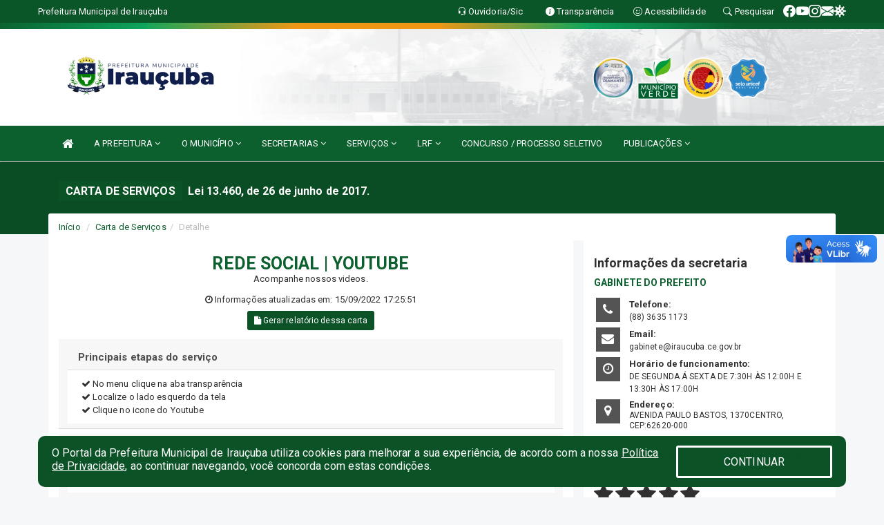

--- FILE ---
content_type: text/html; charset=UTF-8
request_url: https://iraucuba.ce.gov.br/cartaservicos.php?id=17
body_size: 16237
content:
<!DOCTYPE html>
<html lang="pt">

<head>
        <meta charset="utf-8">
    <meta name="viewport" content="width=device-width, initial-scale=1.0">
    <meta name="author" content="Prefeitura Municipal de Irauçuba">
    <meta name="description" content="Carta de Serviços." />
    <meta name="keywords" content=" Transparência, Notícias, Municípios, Leis, Publicações, LRF, Lei de responsabilidade fiscal, Diário, Portarias, Decretos, Matérias, Vereadores, Comissões, Sessões, Diárias, Receitas, Despesas, Prefeitura Municipal de Irauçuba , Prefeitura M " />
    <meta property="og:image" itemprop="image" content="http://iraucuba.ce.gov.br/imagens/TopoTimbre.png" />
    <title>Prefeitura Municipal de Irauçuba</title>

    <!-- core CSS -->
    <link rel="stylesheet" href="https://cdn.jsdelivr.net/npm/bootstrap-icons@1.11.3/font/bootstrap-icons.min.css">

    <link href="css/bootstrap.min.css" rel="stylesheet">
    <link href="css/font-awesome.min.css" rel="stylesheet">
    <link href="css/prettyPhoto.css" rel="stylesheet">
    <link href="css/animate.min.css" rel="stylesheet">
    <link href="css/main.css" rel="stylesheet">
    <link href="css/responsive.css" rel="stylesheet">
    <link href="css/style.php" rel="stylesheet">
    <link href="css/iconestelas.css" rel="stylesheet">
    <!--[if lt IE 9]>
        <script src="js/html5shiv.js"></script>
        <script src="js/respond.min.js"></script>
        <![endif]-->
    <link rel='shortcut icon' href='imagens/icomuni.png'>    <link rel="apple-touch-icon-precomposed" sizes="144x144" href="images/ico/apple-touch-icon-144-precomposed.png">
    <link rel="apple-touch-icon-precomposed" sizes="114x114" href="images/ico/apple-touch-icon-114-precomposed.png">
    <link rel="apple-touch-icon-precomposed" sizes="72x72" href="images/ico/apple-touch-icon-72-precomposed.png">
    <link rel="apple-touch-icon-precomposed" href="images/ico/apple-touch-icon-57-precomposed.png">

    <style>
        .vote {
            display: inherit;
        }

        .vote label {
            cursor: pointer;
        }

        .vote label input {
            display: none;
        }

        .vote label i {
            font-family: FontAwesome;
            font-size: 30px;
            -webkit-transition-property: color, text;
            -webkit-transition-duration: .2s, .2s;
            -webkit-transition-timing-function: linear, ease-in;
            -moz-transition-property: color, text;
            -moz-transition-duration: .2s;
            -moz-transition-timing-function: linear, ease-in;
            -o-transition-property: color, text;
            -o-transition-duration: .2s;
            -o-transition-timing-function: linear, ease-in;
        }

        .vote label i:before {
            content: '\f005';
        }

        .vote label i.active {
            color: gold;
        }

        h2 {
            font-size: 18px;

        }

        .titulo-conatos {
            font-family: "Roboto", "Helvetica Neue", Helvetica, Arial, sans-serif;
            font-size: 13px;
        }

        .fa-star {
            font-size: x-large;
        }
    </style>


</head>
<!--/head-->

<body href="#" id="ancora">

    
<link href="/css/satisfacao/style.css?v=2.0" rel="stylesheet">
<link href="https://fonts.googleapis.com/icon?family=Material+Icons" rel="stylesheet">
<link href="https://fonts.googleapis.com/css?family=Dancing+Script" rel="stylesheet">
<link href="https://fonts.googleapis.com/css?family=Roboto+Slab" rel="stylesheet">
<script>
var tam = 15;

function mudaFonte(tipo, elemento) {
    if (tipo == "mais") {
        if (tam < 24)
            tam += 1;
    } else {
        if (tam > 10)
            tam -= 1;
    }
    document.getElementById("Noticia").style.fontSize = tam + "px";
    document.getElementById("Descricao").style.fontSize = tam + "px";
}

function printDiv(id, pg, url) {
    var oPrint, oJan;
    oPrint = window.document.getElementById(id).innerHTML;
    oJan = window.open(pg);
    oJan.document.write(oPrint);
    oJan.document.write(url);
    oJan.window.print();
    oJan.document.close();
    oJan.focus();
}



// Função contraste INICIO
(function() {
    var Contrast = {
        storage: 'contrastState',
        cssClass: 'contrast',
        currentState: null,
        check: checkContrast,
        getState: getContrastState,
        setState: setContrastState,
        toogle: toogleContrast,
        updateView: updateViewContrast
    };

    window.toggleContrast = function() {
        Contrast.toogle();
    };

    Contrast.check();

    function checkContrast() {
        this.updateView();
    }

    function getContrastState() {
        return localStorage.getItem(this.storage) === 'true';
    }

    function setContrastState(state) {
        localStorage.setItem(this.storage, '' + state);
        this.currentState = state;
        this.updateView();
    }

    function updateViewContrast() {
        var body = document.body;

        if (this.currentState === null)
            this.currentState = this.getState();

        if (this.currentState)
            body.classList.add(this.cssClass);
        else
            body.classList.remove(this.cssClass);
    }

    function toogleContrast() {
        this.setState(!this.currentState);
    }
})();
// Função contraste FIM
</script>



<!-- CSS style offcanvas navbar --> 
<style>

.offcanvas-collapse {
position: fixed;
bottom: 0;
right: 100%;
left:-300px;
width: 300px;
overflow: auto;
visibility: hidden;
background-color: #0C602E;
transition-timing-function: ease-in-out;
transition-duration: .3s;
transition-property: left, visibility;
z-index: 1045;
}
.offcanvas-collapse {
    align-items:start;
/*   Adds a subtle drop shadow   */
            -moz-background-clip: padding;     /* Firefox 3.6 */
        -webkit-background-clip: padding;  /* Safari 4? Chrome 6? */
        background-clip: padding-box;      /* Firefox 4, Safari 5, Opera 10, IE 9 */
border-right:5px solid rgba(0, 0, 0, 0.2);
height: auto;
min-height: 100%;
}

/* Makes the nav visibile with the open class */
.offcanvas-collapse.open {
    left: 0;
    visibility: visible;
}


.navbar-expand-lg .navbar-nav {
-ms-flex-direction: column;
flex-direction: column;
}

.offcanvas-collapse>.navbar-nav>li>a:hover {
    color: #fff !important;
    background-color: #000;
    opacity: 0.5;
}

.offcanvas-collapse>.navbar-nav > li {
    margin-left: 1px;
}

.offcanvas-collapse>.navbar-nav>.dropdown.open{
    color: #0E7436 !important;
    background-color: #fff !important;
    /* opacity: 0.5 !important; */
}

.offcanvas-collapse>.navbar-nav>.dropdown.open>a{
    color: #fff !important;
    /* background-color: #000 !important; */
    opacity: 0.5 !important;
}

.offcanvas-collapse.navbar-collapse {
    padding-right: 0px !important; 
    padding-left: 0px !important;
}


.dropdown-submenu { position:relative;} .dropdown-submenu>.dropdown-menu {top:0; left:100%; margin-top:-6px;}


/* Botão de fechar */
.offcanvas-close {
  position: fixed;
  top: 15px;
  left: 300px; /* Ajuste de posição */
  background: none;
  border: none;
  color: #fff;
  font-size: 30px;
  cursor: pointer;
  z-index: 1050; /* Sobrepõe o menu */
}
.open>.dropdown-menu-offcanvas {
    display: contents !important;
}

 /* Estilo da backdrop */
 .offcanvas-backdrop {
  position: fixed;
  top: 0;
  left: 0;
  width: 100%;
  height: 100%;
  background-color: rgba(0, 0, 0, 0.5);
  z-index: 1040;
  opacity: 0;
  visibility: hidden;
  transition: opacity 0.3s ease;
}
.offcanvas-backdrop.show {
  opacity: 1;
  visibility: visible;
}

.dropdown-menu-acessibilidade li a {
 color: #0E7436 !important ;
}

.dropdown-toggle-acessibilidade:hover .dropdown-menu-acessibilidade { 
 display: block !important;
}
/* 
    navbar-dafault-main entra em conflito com .navbar-default quando o MenuDegrade está ativo
    Esse conflito deixa o menu branco
*/

.navbar-dafault-main {
    background-image: url(""), 
                      url("");
    background-repeat: no-repeat, no-repeat ;
    background-position: left, right ;
}
.social-links-top {
    /* border-left: 1px solid #fff; */
}

</style>




<!-- INÍCIO DO TOPO DO SITE -->
<header id="header" class=" navbar navbar-fixed-top wet-asphalt" style="border:0px; background-image:url(/imagens/top/Background62.jpg);">
        <div class="container-fluid topo-option-1 color-topo">
        <div class="container">
            <div class="row" id="font-setting-buttons" style="position: relative; z-index: 5; line-height: 33px; display: flex; justify-content: flex-end; gap: .3em; align-items: center;">

                        
                        <div class="title__cliente" style="margin-bottom: 0px; padding-left:0; padding-right:0; margin-right: auto; color: #fff;">
                            <a href="https://www.iraucuba.ce.gov.br"><span>Prefeitura Municipal de Irauçuba</span></a>
                        </div>

                        
                            <div style="margin-bottom: 0px; padding-left:0; padding-right:0;width: 130px; "><a
                            href="/ouvidoria"><i class="bi bi-headset"></i> <span class='nomefora'
                                title="Ouvidoria da entidade">Ouvidoria/Sic</span></a></div>

                    
                

                <div style="margin-bottom: 0px; padding-left:0; padding-right:0;width: 130px;"><a
                        href="/acessoainformacao.php"><i class="bi bi-info-circle-fill"></i> <span class='nomefora'
                            title="Transparência da entidade">Transparência</span></a></div>

                <!--<div class="col-sm-12 col-xs-12"><a href="campanha.php?pg=COVID-19" style="display: block;color: #fff;line-height: 35px;"> <img width="17" alt='Covid' height="17" src="imagens/covid.png"> <strong>CORONAVÍRUS (COVID-19): </strong><span class='nomefora'>Boletins, Ações, Transparência e material educativo - </span> clique aqui </a></div>-->
                    <div style="margin-bottom: 0px; float:right; padding-left:0; padding-right:0; width: 130px" class="dropdown dropdown-toggle-acessibilidade"><a href="#"
                            accesskey="1" title="Página de acessibilidade" class="dropdown-toggle" data-toggle="dropdown" ><i class="bi bi-emoji-smile"></i> <span
                                class='nomefora'>Acessibilidade</span></a>
                            
                                <ul class="dropdown-menu dropdown-menu-right dropdown-menu-acessibilidade" style="min-width: 150px; color:#000;">
                                    <li><a href="/acessibilidade.php" style="cursor:pointer;"
                                        title="Página de acessibilidade"><i class="bi bi-emoji-smile"></i> <span
                                        class='nomefora'>Sobre</span></a></li>

                                    <li><a href="#altocontraste"
                                        id="altocontraste" onclick="window.toggleContrast()" style="cursor:pointer;" accesskey="2"
                                        title="Aplicar Contraste"><i class="bi bi-toggles"></i> <span
                                        class='nomefora'>Contraste</span></a></li>

                                    <li> <a
                                        class="nav-link increase-me btn-list-top" style="cursor:pointer; " accesskey="A"
                                        title="Aumentar texto"><i class="bi bi-plus-square"></i> <span
                                        class='nomefora'>Aumentar</span></a></li>
                                    <li><a
                                        class="nav-link decrease-me btn-list-top" style="cursor:pointer; " accesskey="D"
                                        title="Diminuir texto"> <i class="bi bi-dash-square"></i> <span
                                        class='nomefora'>Diminuir</span></a></li>
                                    
                                    <li><a style="cursor:pointer;"
                                        href="https://www.gov.br/governodigital/pt-br/vlibras" target='_blank' accesskey="M"
                                        title="VLibras"><i class='fa fa-hand-paper-o'></i> <span class='nomefora'>Libras</span></a></li>

                                    <li><a href="/mapadosite" style="cursor: pointer;"
                                        title="Mapa do site" accesskey="M"><i class="bi bi-diagram-3-fill"></i> <span
                                        class="nomefora">Mapa do site</span></a></li>
                                </ul>
                            
                    </div>

                    <div style="margin-bottom: 0px; padding-left:0; padding-right:0;width: 100px;"><a
                        href="/pesquisa"><i class="bi bi-search"></i> <span class='nomefora'
                            title="Transparência da entidade">Pesquisar</span></a></div>

                <!-- fim de acessibilidade -->

                <!-- redes sociais -->
                <div class="social-links-top">
                                                    <a class="nav-link btn-list-top" href="https://www.facebook.com/pmiraucuba/">
                                    <i class='bi bi-facebook' title="Facebook"></i>
                                </a>
                                                    <a class="nav-link btn-list-top" href="https://www.youtube.com/channel/UCeNPdQFSHZHj_1BT2G-v3FA">
                                    <i class='bi bi-youtube' title="YouTube"></i>
                                </a>
                                                    <a class="nav-link btn-list-top" href="https://www.instagram.com/prefeituramunicipaldeiraucuba/?hl=pt-br">
                                    <i class='bi bi-instagram' title="Instagram"></i>
                                </a>
                                                    <a class="nav-link btn-list-top" href="https://webmail-seguro.com.br/iraucuba.ce.gov.br/">
                                    <i class='bi bi-envelope-fill' title="E-mail"></i>
                                </a>
                     <a class='nav-link btn-list-top' href='/campanha'>
                                    <i class='bi bi-virus2' title='Clique aqui CONTRA O CORONAVÍRUS (COVID-19)'></i>
                                </a>
                        
                </div>
                <!-- redes sociais -->

            </div>
        </div>
    </div>


    <div class="container-fluid topo-option-mobile color-topo">
        <div class="container">
            <div class="row" id="font-setting-buttons" style="line-height: 33px; display: flex; position: relative; z-index: 5;">
                
                    <div style="margin-bottom: 0px; padding-left: 7px; padding-right: 10px;"><a
                        href="/acessoainformacao"><i class='bi bi-info-circle-fill'></i> <span
                        title="Transparência da entidade"><strong>Transparência</strong></span></a></div>

                    <div style="margin-bottom: 0px; padding-left:0; padding-right: 10px;"><a
                        href="ouvidoria"><i class="bi bi-headset"></i> <span
                        title="Ouvidoria da entidade"><strong>Ouvidoria </strong></span></a></div>

                    <div style="margin-bottom: 0px; padding-left:0; padding-right: 10px;"><a
                        href="/acessibilidade"><i class='bi bi-emoji-smile'></i> <span
                        title="Acessibilidade"><strong>Acessibilidade</strong></span></a></div>

                    <div style="margin-bottom: 0px; padding-left:0; padding-right:10;" class="dropdown dropdown-toggle-acessibilidade">
                        <a href="#" accesskey="1" title="Mais opções" class="dropdown-toggle" data-toggle="dropdown">
                            <i class="bi bi-plus"></i>
                            <span><strong>Opções</strong></span>
                        </a>

                        <ul class="dropdown-menu dropdown-menu-right dropdown-menu-acessibilidade" style="min-width: 150px; color:#000;">
                            <li>
                                <a href="/pesquisa" style="cursor:pointer;" title="Pesquisar"><i class="bi bi-search"></i><span style="padding-left: 10px;">Pesquisar</span></a>
                            </li>
                    </div>
            </div>
        </div>
    </div>
    
        <div class="col-md-12 col-fita" style="padding-bottom: 10px;">
        <div class="row fitaflex">
            <div class="col-md-2 fita"
                style="margin-bottom:0px; border-top: 9px solid; border-image: linear-gradient(45deg, #0C602E, #0DA65E ) 1;">
            </div>
            <div class="col-md-2 fita"
                style="margin-bottom:0px; border-top: 9px solid; border-image: linear-gradient(45deg, #0DA65E, #EE9716 ) 1;">
            </div>
            <div class="col-md-2 fita"
                style="margin-bottom:0px; border-top: 9px solid; border-image: linear-gradient(45deg, #EE9716, #EE9716 ) 1;">
            </div>
            <div class="col-md-2 fita"
                style="margin-bottom:0px; border-top: 9px solid; border-image: linear-gradient(45deg, #EE9716, #0DA65E ) 1;">
            </div>
            <div class="col-md-2 fita"
                style="margin-bottom:0px; border-top: 9px solid; border-image: linear-gradient(45deg, #0DA65E, #0C602E ) 1;">
            </div>
            <div class="col-md-2 fita"
                style="margin-bottom:0px; border-top: 9px solid #0C602E;"></div>
        </div>
    </div>

    
    <div class="container container-menu-main" id="logo-top-bar" style="padding-bottom:10px; padding-top:10px; ">



        <div class="row d-flex-main-menu-center">
           
            <div id="centralizarLogo" class="col-6 col-sm-7 col-xs-7 ">

                <a id="" href="/" style="padding-right: 5px; margin-right: 20px"><img id="" src="/imagens/logo.png?time=1769377529" alt="logo"></a>
            </div>

            <div class="col-6 col-canvas-navbar">
                <a class="navbar-toggle" data-toggle="offcanvas"
                        style="padding-top: 4px; padding-bottom: 4px; padding-left: 14px; padding-right: 14px; cursor: pointer; color:#fff; "
                        data-target=".offcanvas-collapse">
                        <span class="fa fa-bars" style="font-size: 25px; color: #000;"></span>
                </a>
            </div>

            <div class="col-sm-5 col-xs-5 fora_responsivo">
                <div class="wow fadeInUp box-pesq">
                    

                    <a href='/selos' class='break-responsive-header' style='margin-left: 5px'><img style='width: 60px' src='/imagens/imagensselos/atricon-diamante-2025-p.png' alt='Selo ATRICON Diamante 2025' title='Selo ATRICON Diamante 2025'></a><a href='/selos' class='break-responsive-header' style='margin-left: 5px'><img style='width: 60px' src='/imagens/imagensselos/verde-p.png' alt='Selo Município Verde - 2022-2023' title='Selo Município Verde - 2022-2023'></a><a href='/selos' class='break-responsive-header' style='margin-left: 5px'><img style='width: 60px' src='/imagens/imagensselos/alfa-ouro-p.png' alt='Selo Nacional compromisso com a Alfabetização Ouro 2024
' title='Selo Nacional compromisso com a Alfabetização Ouro 2024
'></a><a href='/selos' class='break-responsive-header' style='margin-left: 5px'><img style='width: 60px' src='/imagens/imagensselos/unicef-2021-2024-p.png' alt='Selo UNICEF 2021-2024' title='Selo UNICEF 2021-2024'></a>
                    

                    <!-- <a href="/pesquisa.php" class="btn btn-primary nomefora"><span class="glyphicon glyphicon-search "
                            aria-hidden="true"></span> Pesquisa</a> -->

                        <!--
                        <div class="nomefora" id="google_translate_element"></div>
                        <script>
                            function googleTranslateElementInit() {
                                new google.translate.TranslateElement({
                                        pageLanguage: 'pt',
                                        autoDisplay: false,
                                        includedLanguages: 'de,es,fr,en,it',
                                        layout: google.translate.TranslateElement.InlineLayout.SIMPLE
                                    },
                                    'google_translate_element');
                            }
                        </script>
                        <script src="//translate.google.com/translate_a/element.js?cb=googleTranslateElementInit"></script>
                        -->

                </div>

            </div>
        </div>
    </div>


    <!-- navbar offcanvas -->
    <nav class="navbar navbar-default navbar-dafault-main" style="border:0px;">
        <div class="container">
            <div class="navbar-header navbar-header-main">
                <a class="navbar-toggle" data-toggle="offcanvas"
                    style="padding-top: 4px; padding-bottom: 4px; padding-left: 14px; padding-right: 14px; cursor: pointer; color:#fff; "
                    data-target=".offcanvas-collapse">
                    <span class="fa fa-bars" style="font-size: 16px"></span>
                </a>
                <a href="pesquisa.php" class="navbar-toggle"
                    style="padding-top: 4px; padding-bottom: 4px; padding-left: 14px; padding-right: 14px; display: none;"><span
                        class="fa fa-search" style="font-size: 16px" aria-hidden="true"></span></a>
                <a class="navbar-toggle" id="btnperq" href="#" aria-expanded='false' title='Menu de acessibilidade'
                    style="padding-top: 4px; padding-bottom: 4px; padding-left: 14px; padding-right: 14px;  cursor: pointer; display: none;"><i
                        class='fa fa-odnoklassniki' style="font-size: 16px" aria-hidden='true'></i></a>
                                <a class="navbar-toggle" href="https://webmail-seguro.com.br/iraucuba.ce.gov.br/" target="blank" title='E-mail'
                    style="padding-top: 4px; padding-bottom: 4px; padding-left: 14px; padding-right: 14px;  cursor: pointer; display: none;"><i
                        class='fa fa-envelope' style="font-size: 16px" aria-hidden='true'></i></a>
                            </div>
                            
            
            <div class="collapse navbar-collapse navbar-collapse-toglee" style="border:0px;">
                <ul class="nav navbar-nav main-menu" style="margin-top:0px;">
                    
                    <li><a href="/" title="Inicio" target=""><i class="fa fa-home fa-lg" aria-hidden="true"></i></a></li>  <li class='dropdown'><a href='/' class='dropdown-toggle' data-toggle='dropdown'>A PREFEITURA 
                                                <i class='fa fa-angle-down'></i></a>
                                                    <ul class='dropdown-menu ' style='overflow: auto; max-height:300px; min-width:100px;'><li><a href='/institucional.php' >INSTITUCIONAL</a></li><li><a href='/agenda.php' >AGENDA MUNICIPAL</a></li><li><a href='/galeriagestores.php' >GALERIA DE GESTORES</a></li><li><a href='/gestores.php' >PREFEITO E VICE</a></li><li><a href='/normativosproprios.php?A PREFEITURA=' >NORMATIVOS PRÓPRIOS</a></li>		</ul>
                                            </li>  <li class='dropdown'><a href='/' class='dropdown-toggle' data-toggle='dropdown'>O MUNICÍPIO 
                                                <i class='fa fa-angle-down'></i></a>
                                                    <ul class='dropdown-menu ' style='overflow: auto; max-height:300px; min-width:100px;'><li><a href='https://iraucuba.ce.gov.br/arquivos/508/Lei%20Organica%20Municipal__1990_0000001.pdf' target='_blank'>LEI ORGÂNICA</a></li><li><a href='/obras.php' >OBRAS</a></li><li><a href='/veiculos.php' >VEÍCULOS</a></li><li><a href='/simbolos.php' >SÍMBOLOS</a></li><li><a href='/conselhos.php' >CONSELHOS</a></li><li><a href='/guiadomunicipio.php' >GUIA DO MUNICÍPIO</a></li><li><a href='/omunicipio.php' >DADOS DO MUNICÍPIO</a></li>		</ul>
                                            </li>  <li class='dropdown'><a href='/secretaria.php' class='dropdown-toggle' data-toggle='dropdown'>SECRETARIAS <i class='fa fa-angle-down'></i></a>
                                    <ul class='dropdown-menu ' style='overflow: auto; max-height:300px; min-width:100px;'><li><a href='/secretaria.php?sec=15'>AUTARQUIA MUNICIPAL DE MEIO AMBIENTE DE IRAUÇUBA</a></li><li><a href='/secretaria.php?sec=40'>CONTROLADORIA GERAL DO MUNICÍPIO</a></li><li><a href='/secretaria.php?sec=1'>GABINETE DO PREFEITO</a></li><li><a href='/secretaria.php?sec=30'>INSTITUTO DE PREVIDÊNCIA DO MUNICÍPIO DE IRAUÇUBA</a></li><li><a href='/secretaria.php?sec=59'>PROCURADORIA GERAL JURÍDICA MUNICIPAL</a></li><li><a href='/secretaria.php?sec=39'>SECRETARIA DA INCLUSÃO E PROMOÇÃO SOCIAL</a></li><li><a href='/secretaria.php?sec=38'>SECRETARIA DA JUVENTUDE, CULTURA, ESPORTE E LAZER</a></li><li><a href='/secretaria.php?sec=2'>SECRETARIA DE ADMINISTRAÇÃO</a></li><li><a href='/secretaria.php?sec=36'>SECRETARIA DE EDUCAÇÃO</a></li><li><a href='/secretaria.php?sec=11'>SECRETARIA DE FINANÇAS</a></li><li><a href='/secretaria.php?sec=58'>SECRETARIA DE GOVERNO, PLANEJAMENTO E SEGURANÇA CIDADÃ</a></li><li><a href='/secretaria.php?sec=7'>SECRETARIA DE INFRAESTRUTURA </a></li><li><a href='/secretaria.php?sec=5'>SECRETARIA DE SAÚDE</a></li><li><a href='/secretaria.php?sec=32'>SECRETARIA DO DESENVOLVIMENTO ECONÔMICO</a></li><li><a href='/secretaria.php?sec=57'>SECRETARIA DO DESENVOLVIMENTO RURAL, MEIO AMBIENTE E RECURSOS HÍDRICOS</a></li>		</ul>
</li>  <li class='dropdown'><a href='/' class='dropdown-toggle' data-toggle='dropdown'>SERVIÇOS 
                                                <i class='fa fa-angle-down'></i></a>
                                                    <ul class='dropdown-menu ' style='overflow: auto; max-height:300px; min-width:100px;'><li><a href='http://servicos2.speedgov.com.br/iraucuba' target='_blank'>2° VIA ( IPTU, ISS, ALVARÁS E LICENÇAS)</a></li><li><a href='/participativo.php?id=1' >AUDIÊNCIA PÚBLICA ONLINE (LDO) 2022</a></li><li><a href='/cultura.php' >CADASTRO DE ARTISTTAS E GRUPOS CULTURAIS</a></li><li><a href='http://iss.speedgov.com.br/iraucuba/login' >NOTA FISCAL</a></li><li><a href='/participativo.php' >PARTICIPAÇÃO POPULAR</a></li><li><a href='https://portaldoservidor.aspec.com.br/' target='new'>PORTAL DO SERVIDOR</a></li><li><a href='/cartaservicos.php' >CARTA DE SERVIÇOS</a></li><li><a href='https://auxilio.caixa.gov.br' target='new'>AUXÍLIO EMERGENCIAL</a></li><li><a href='https://app.aouvidoria.com.br/iraucuba/gestao' target='new'>GESTÃO</a></li>		</ul>
                                            </li>  <li class='dropdown'><a href='/lrf.php' class='dropdown-toggle' data-toggle='dropdown'>LRF <i class='fa fa-angle-down'></i></a>
                                <ul class='dropdown-menu dropdown-menu-right' style='overflow: auto; max-height:300px; min-width:100px;'><li><a href='/lrf.php?cat=4'>RGF - RELATÓRIO DE GESTÃO FISCAL</a></li><li><a href='/lrf.php?cat=7'>RREO - RELATÓRIO RESUMIDO DA EXECUÇÃO ORÇAMENTÁRIA</a></li><li><a href='/lrf.php?cat=8'>LOA - LEI ORÇAMENTÁRIA ANUAL</a></li><li><a href='/lrf.php?cat=9'>LDO - LEI DE DIRETRIZES ORÇAMENTÁRIAS</a></li><li><a href='/lrf.php?cat=17'>PPA - PLANO PLURIANUAL</a></li><li><a href='/lrf.php?cat=18'>PRGFIN - PROGRAMAÇÃO FINANCEIRA E CMED - CRONOGRAMA DA EXECUÇÃO MENSAL DE DESEMBOLSO</a></li><li><a href='/contasdegoverno.php'>PCG - PRESTAÇÃO DE CONTAS DE GOVERNO</a></li><li><a href='/contasdegestao.php'>PCS - PRESTAÇÃO DE CONTAS DE GESTÃO</a></li>		</ul>
</li><li><a href='/processoseletivo.php' >CONCURSO / PROCESSO SELETIVO</a></li>  <li class='dropdown'><a href='/' class='dropdown-toggle' data-toggle='dropdown'>PUBLICAÇÕES 
                                                <i class='fa fa-angle-down'></i></a>
                                                    <ul class='dropdown-menu dropdown-menu-right' style='overflow: auto; max-height:300px; min-width:100px;'><li><a href='/leis.php?cat=67&Exer=&dtini=&dtfim=&Num=&Descr=' >LC - LEI COMPLEMENTAR</a></li><li><a href='/leis.php?cat=6&Exer=&dtini=&dtfim=&Num=&Descr=' >LEIS MUNICIPAIS</a></li><li><a href='/leis.php?cat=69&Exer=&dtini=&dtfim=&Num=&Descr=' >PROJETO DE LEI</a></li><li><a href='https://www.iraucuba.ce.gov.br/publicacoes.php?cat=118&ta=3' >RECOMENDAÇÕES MP</a></li><li><a href='/contratos.php' >CONTRATOS</a></li><li><a href='/decretos.php' >DECRETOS</a></li><li><a href='/diarias.php' >DIÁRIAS</a></li><li><a href='https://iraucuba.ce.gov.br/publicacoes.php' target='_blank'>EDITAL</a></li><li><a href='/licitacao.php' >LICITAÇÃO</a></li><li><a href='/lrf.php' >LRF CONTAS PÚBLICAS</a></li><li><a href='/contasdegoverno' >PCG</a></li><li><a href='/contasdegestao' >PCS</a></li><li><a href='/portaria.php' >PORTARIAS</a></li>		</ul>
                                            </li>                </ul>
            </div>
        </div>
        <!--/.container-->
        
        <div class="navbar-collapse offcanvas-collapse">
            <ul class="navbar-nav mr-auto dropdown-menu dropdown-menu-offcanvas">

            <button class="offcanvas-close" aria-label="Close">&times;</button>
                
            <li><a href="/" title="Inicio" target="">INÍCIO</a></li>  <li class='dropdown'><a href='/' class='dropdown-toggle' data-toggle='dropdown'>A PREFEITURA 
                                                <i class='fa fa-angle-down'></i></a>
                                                    <ul class='dropdown-menu ' style='overflow: auto; max-height:300px; min-width:100px;'><li><a href='/institucional.php' >INSTITUCIONAL</a></li><li><a href='/agenda.php' >AGENDA MUNICIPAL</a></li><li><a href='/galeriagestores.php' >GALERIA DE GESTORES</a></li><li><a href='/gestores.php' >PREFEITO E VICE</a></li><li><a href='/normativosproprios.php?A PREFEITURA=' >NORMATIVOS PRÓPRIOS</a></li>		</ul>
                                            </li>  <li class='dropdown'><a href='/' class='dropdown-toggle' data-toggle='dropdown'>O MUNICÍPIO 
                                                <i class='fa fa-angle-down'></i></a>
                                                    <ul class='dropdown-menu ' style='overflow: auto; max-height:300px; min-width:100px;'><li><a href='https://iraucuba.ce.gov.br/arquivos/508/Lei%20Organica%20Municipal__1990_0000001.pdf' target='_blank'>LEI ORGÂNICA</a></li><li><a href='/obras.php' >OBRAS</a></li><li><a href='/veiculos.php' >VEÍCULOS</a></li><li><a href='/simbolos.php' >SÍMBOLOS</a></li><li><a href='/conselhos.php' >CONSELHOS</a></li><li><a href='/guiadomunicipio.php' >GUIA DO MUNICÍPIO</a></li><li><a href='/omunicipio.php' >DADOS DO MUNICÍPIO</a></li>		</ul>
                                            </li>  <li class='dropdown'><a href='/secretaria.php' class='dropdown-toggle' data-toggle='dropdown'>SECRETARIAS <i class='fa fa-angle-down'></i></a>
                                    <ul class='dropdown-menu ' style='overflow: auto; max-height:300px; min-width:100px;'><li><a href='/secretaria.php?sec=15'>AUTARQUIA MUNICIPAL DE MEIO AMBIENTE DE IRAUÇUBA</a></li><li><a href='/secretaria.php?sec=40'>CONTROLADORIA GERAL DO MUNICÍPIO</a></li><li><a href='/secretaria.php?sec=1'>GABINETE DO PREFEITO</a></li><li><a href='/secretaria.php?sec=30'>INSTITUTO DE PREVIDÊNCIA DO MUNICÍPIO DE IRAUÇUBA</a></li><li><a href='/secretaria.php?sec=59'>PROCURADORIA GERAL JURÍDICA MUNICIPAL</a></li><li><a href='/secretaria.php?sec=39'>SECRETARIA DA INCLUSÃO E PROMOÇÃO SOCIAL</a></li><li><a href='/secretaria.php?sec=38'>SECRETARIA DA JUVENTUDE, CULTURA, ESPORTE E LAZER</a></li><li><a href='/secretaria.php?sec=2'>SECRETARIA DE ADMINISTRAÇÃO</a></li><li><a href='/secretaria.php?sec=36'>SECRETARIA DE EDUCAÇÃO</a></li><li><a href='/secretaria.php?sec=11'>SECRETARIA DE FINANÇAS</a></li><li><a href='/secretaria.php?sec=58'>SECRETARIA DE GOVERNO, PLANEJAMENTO E SEGURANÇA CIDADÃ</a></li><li><a href='/secretaria.php?sec=7'>SECRETARIA DE INFRAESTRUTURA </a></li><li><a href='/secretaria.php?sec=5'>SECRETARIA DE SAÚDE</a></li><li><a href='/secretaria.php?sec=32'>SECRETARIA DO DESENVOLVIMENTO ECONÔMICO</a></li><li><a href='/secretaria.php?sec=57'>SECRETARIA DO DESENVOLVIMENTO RURAL, MEIO AMBIENTE E RECURSOS HÍDRICOS</a></li>		</ul>
</li>  <li class='dropdown'><a href='/' class='dropdown-toggle' data-toggle='dropdown'>SERVIÇOS 
                                                <i class='fa fa-angle-down'></i></a>
                                                    <ul class='dropdown-menu ' style='overflow: auto; max-height:300px; min-width:100px;'><li><a href='http://servicos2.speedgov.com.br/iraucuba' target='_blank'>2° VIA ( IPTU, ISS, ALVARÁS E LICENÇAS)</a></li><li><a href='/participativo.php?id=1' >AUDIÊNCIA PÚBLICA ONLINE (LDO) 2022</a></li><li><a href='/cultura.php' >CADASTRO DE ARTISTTAS E GRUPOS CULTURAIS</a></li><li><a href='http://iss.speedgov.com.br/iraucuba/login' >NOTA FISCAL</a></li><li><a href='/participativo.php' >PARTICIPAÇÃO POPULAR</a></li><li><a href='https://portaldoservidor.aspec.com.br/' target='new'>PORTAL DO SERVIDOR</a></li><li><a href='/cartaservicos.php' >CARTA DE SERVIÇOS</a></li><li><a href='https://auxilio.caixa.gov.br' target='new'>AUXÍLIO EMERGENCIAL</a></li><li><a href='https://app.aouvidoria.com.br/iraucuba/gestao' target='new'>GESTÃO</a></li>		</ul>
                                            </li>  <li class='dropdown'><a href='/lrf.php' class='dropdown-toggle' data-toggle='dropdown'>LRF <i class='fa fa-angle-down'></i></a>
                                <ul class='dropdown-menu dropdown-menu-right' style='overflow: auto; max-height:300px; min-width:100px;'><li><a href='/lrf.php?cat=4'>RGF - RELATÓRIO DE GESTÃO FISCAL</a></li><li><a href='/lrf.php?cat=7'>RREO - RELATÓRIO RESUMIDO DA EXECUÇÃO ORÇAMENTÁRIA</a></li><li><a href='/lrf.php?cat=8'>LOA - LEI ORÇAMENTÁRIA ANUAL</a></li><li><a href='/lrf.php?cat=9'>LDO - LEI DE DIRETRIZES ORÇAMENTÁRIAS</a></li><li><a href='/lrf.php?cat=17'>PPA - PLANO PLURIANUAL</a></li><li><a href='/lrf.php?cat=18'>PRGFIN - PROGRAMAÇÃO FINANCEIRA E CMED - CRONOGRAMA DA EXECUÇÃO MENSAL DE DESEMBOLSO</a></li><li><a href='/contasdegoverno.php'>PCG - PRESTAÇÃO DE CONTAS DE GOVERNO</a></li><li><a href='/contasdegestao.php'>PCS - PRESTAÇÃO DE CONTAS DE GESTÃO</a></li>		</ul>
</li><li><a href='/processoseletivo.php' >CONCURSO / PROCESSO SELETIVO</a></li>  <li class='dropdown'><a href='/' class='dropdown-toggle' data-toggle='dropdown'>PUBLICAÇÕES 
                                                <i class='fa fa-angle-down'></i></a>
                                                    <ul class='dropdown-menu dropdown-menu-right' style='overflow: auto; max-height:300px; min-width:100px;'><li><a href='/leis.php?cat=67&Exer=&dtini=&dtfim=&Num=&Descr=' >LC - LEI COMPLEMENTAR</a></li><li><a href='/leis.php?cat=6&Exer=&dtini=&dtfim=&Num=&Descr=' >LEIS MUNICIPAIS</a></li><li><a href='/leis.php?cat=69&Exer=&dtini=&dtfim=&Num=&Descr=' >PROJETO DE LEI</a></li><li><a href='https://www.iraucuba.ce.gov.br/publicacoes.php?cat=118&ta=3' >RECOMENDAÇÕES MP</a></li><li><a href='/contratos.php' >CONTRATOS</a></li><li><a href='/decretos.php' >DECRETOS</a></li><li><a href='/diarias.php' >DIÁRIAS</a></li><li><a href='https://iraucuba.ce.gov.br/publicacoes.php' target='_blank'>EDITAL</a></li><li><a href='/licitacao.php' >LICITAÇÃO</a></li><li><a href='/lrf.php' >LRF CONTAS PÚBLICAS</a></li><li><a href='/contasdegoverno' >PCG</a></li><li><a href='/contasdegestao' >PCS</a></li><li><a href='/portaria.php' >PORTARIAS</a></li>		</ul>
                                            </li>            
            </ul>
      </div>
      
    </nav>
    <div class="offcanvas-backdrop"></div>
    <!--/nav-->


</header>
    

<div id="espaco-header" class="espaco-header-main" style="height:207px; margin-bottom: 27.4px;">&nbsp;</div>



<!-- <div id="sticky-container-id" class="sticky-container">
    <ul class="sticky"> -->

        
    <!-- </ul>
</div> -->


  
<!-- VLibras -->
<div vw class="enabled">
    <div vw-access-button class="active"></div>
    <div vw-plugin-wrapper>
      <div class="vw-plugin-top-wrapper"></div>
    </div>
  </div>
  <script src="https://vlibras.gov.br/app/vlibras-plugin.js" defer></script>
  <script defer>
    document.addEventListener('DOMContentLoaded', function() {
      new window.VLibras.Widget('https://vlibras.gov.br/app');
    });
</script>
<!-- VLibras -->

<script src="/js/jquery-2.1.1.min.js"></script>
<script type="text/javascript">
$(document).ready(function() {

    $('.offcanvas-backdrop').removeClass('show');

    $('[data-toggle="offcanvas"]').on('click', function () {
        $('.offcanvas-collapse').removeClass('open');
        const target = $(this).data('target');
        $(target).toggleClass('open');
        $('.offcanvas-backdrop').addClass('show');
    })

    // Fechar o menu ao clicar no backdrop
    $('.offcanvas-backdrop, .offcanvas-close').on('click', function () {
      $('.offcanvas-collapse').removeClass('open');
      $('.offcanvas-backdrop').removeClass('show');
    })

    $('.dropdown-menu-sub').hide();
    $('.dropdown-submenu a.dropdown-sub-toggle').on("click", function(e){
        $(this).next('ul').toggle();
        e.stopPropagation();
        e.preventDefault();
    });


    $(window).scroll(function() {
        if ($(this).scrollTop() > 100) {
            $("#logo-top-bar").css({
                "margin-top": "-25.5Vh",
                "transition": ".4s",
                "z-index": "-2"
            });
            $("#logo-top-bar").fadeOut("800");
            $('#scroll').fadeIn();
             $('#scroll2').fadeIn();
            $(".col-fita").fadeOut();

        } else {
            $("#logo-top-bar").fadeIn("800");
            $("#logo-top-bar").css({
                "margin-top": "0px"
            });
            $(".col-fita").fadeIn();
            $('#scroll').fadeOut();
            $('#scroll2').fadeOut();
        }
    });
    $('#scroll').click(function() {
        $("html, body").animate({
            scrollTop: 0
        }, 0);
        return false;
    });


    $('#menu-acessiblidade').hide().contents().hide();
    $('#btnperq').on('click', function(e) {
        e.preventDefault();
        $('#menu-acessiblidade').slideToggle('fast', function(e) {
            if ($(this).is(':visible')) {
                $(this).contents().fadeIn(1000);
            } else {
                $(this).contents().hide();
            }
        });

    })


});
</script>


 

        <section id="services" class="topo-paginas-section">
    <div class="container">
        <div class="col-md-12">

            <!--<div id="TituloServicos">-->
            <div class="cartaservicosbanner" style="font-size: 16px;">Carta de Serviços</div>
            <h2 id="EsOv" class="cartaservicosbannertexto" style="font-size: 16px; padding-left: 5px;">Lei 13.460, de 26 de junho de 2017.</h2>
            <!--</div>-->

        </div>
    </div>
</section>
        



        




            



                        <!-- display: flex; -->
            <section>
                <div class="container">
                    <div id="carta_servicos_retirar_display" style="margin-top: -50px;">
                            <div class='col-md-12'>
        <div class="row">
            <ol class="breadcrumb" style="background-color:#FFFFFF; margin-bottom: 0px;">
                <li class="breadcrumb-item"><a href="/index.php">Início</a></li>
                <li class="breadcrumb-item"><a href="/cartaservicos.php">Carta de Serviços</a></li><li class="breadcrumb-item active">Detalhe</li>            </ol>
        </div>
    </div>
                        <div class="col-md-8" style="padding: 0px; display: flex;">
                            <div class="public_index" id="Noticia">
                                <!-- onselectstart='return false' ondragstart='return false' oncontextmenu='return false' -->
                                <h1 style="margin-top: 10px; margin-bottom: 1px; font-size: 25px; text-align: center; color: #0C602E">REDE SOCIAL | YOUTUBE</h1>
                                <p style="margin-bottom: 1px; margin-bottom: 10px; line-height: 1.3em; text-align: center;">Acompanhe nossos videos.</p>

                                <p style='text-align: center; margin-bottom: 5px;'> <i class='fa fa-clock-o'></i> Informações atualizadas em: 15/09/2022 17:25:51</p>                                <p style="text-align: center;"><a class="btn btn-primary btn-sm" href="areport/?pg=cartaservicos&id=17" target='_black' title="Imprimir página"><i class="fa fa-file"></i> Gerar relatório dessa carta </a></p>


                                
                                    <div class="panel-group" id="accordion">
                                        <div class="card">
                                            <div class="panel-heading" id="headingEtapas">
                                                <h4 class="panel-title">
                                                    <a class="lici" style="color:#4e4e4e" data-toggle="collapse" data-parent="#accordion" aria-controls="collapseEtapas" aria-expanded="true" href="#collapseEtapas"> Principais etapas do serviço </a>
                                                </h4>
                                            </div>
                                            <div id="collapseEtapas" aria-labelledby="headingEtapas" class="panel-collapse collapse in" data-parent="#accordion">
                                                <div class="panel-body" style="background-color: #ffff; padding-top: 10px; line-height: 1.5em">

                                                    <ul style='padding-left: 0px; list-style: none; margin-bottom: 0px;'><li> <i class='fa fa-check'></i> No menu clique na aba transparência</li><li> <i class='fa fa-check'></i> Localize o lado esquerdo da tela</li><li> <i class='fa fa-check'></i> Clique no icone do Youtube</li></ul>
                                                    <!--  <p style='margin-bottom: 5px; text-align: justify;'></p> -->

                                                </div>
                                            </div>

                                        </div>
                                    </div>

                                





                                
                                    <div class="panel-group" id="accordion">
                                        <div class="card">
                                            <div class="panel-heading" id="headingRequisitos">
                                                <h4 class="panel-title">
                                                    <a class="lici" style="color:#4e4e4e" data-toggle="collapse" data-parent="#accordion" aria-controls="collapseRequisitos" aria-expanded="true" href="#collapseRequisitos"> Requisitos - Documentos necessários </a>
                                                </h4>
                                            </div>
                                            <div id="collapseRequisitos" aria-labelledby="headingRequisitos" class="panel-collapse collapse in" data-parent="#accordion">
                                                <div class="panel-body" style="background-color: #ffff; padding-top: 10px; line-height: 1.5em">

                                                    <ul style='padding-left: 0px; margin-bottom: 0px;'><li style='list-style: none; '> <i class='fa fa-check'></i>  Somente Curtir a página para receber as notificações</li></ul>
                                                    <!--  <p style='margin-bottom: 5px; text-align: justify;'></p> -->

                                                </div>
                                            </div>

                                        </div>
                                    </div>

                                





                                
                                    <div class="panel-group" id="accordion">
                                        <div class="card">
                                            <div class="panel-heading" id="headingPrazo">
                                                <h4 class="panel-title">
                                                    <a class="lici" style="color:#4e4e4e" data-toggle="collapse" data-parent="#accordion" aria-controls="collapsePrazo" aria-expanded="true" href="#collapsePrazo"> Previsão de prazo para realização do serviço </a>
                                                </h4>
                                            </div>
                                            <div id="collapsePrazo" aria-labelledby="headingPrazo" class="panel-collapse collapse in" data-parent="#accordion">
                                                <div class="panel-body" style="background-color: #ffff; padding-top: 10px; line-height: 1.3em">
                                                    Imediato                                                    <!--  <p style='margin-bottom: 5px; text-align: justify;'></p> -->
                                                </div>
                                            </div>

                                        </div>
                                    </div>


                                    <!--   <h2>Previsão de prazo para realização do serviço</h2>
                                <div class="col-md-12" style="padding-left: 30px; padding-bottom: 20px;"><i class='fa fa-check'></i> </div> -->
                                
                                
                                    <div class="panel-group" id="accordion">
                                        <div class="card">
                                            <div class="panel-heading" id="headingHorario">
                                                <h4 class="panel-title">
                                                    <a class="lici" style="color:#4e4e4e" data-toggle="collapse" data-parent="#accordion" aria-controls="collapseHorario" aria-expanded="true" href="#collapseHorario"> Horário de atendimento </a>
                                                </h4>
                                            </div>
                                            <div id="collapseHorario" aria-labelledby="headingHorario" class="panel-collapse collapse in" data-parent="#accordion">
                                                <div class="panel-body" style="background-color: #ffff; padding-top: 10px; line-height: 1.5em">
                                                    Serviços de Acesso Permanente                                                    <!--  <p style='margin-bottom: 5px; text-align: justify;'></p> -->
                                                </div>
                                            </div>

                                        </div>
                                    </div>

                                    <!-- <h2>Horário de atendimento</h2>
                                <div class="col-md-12" style="padding-left: 30px; padding-bottom: 20px;"> <i class='fa fa-check'></i> </div> -->
                                
                                
                                    <div class="panel-group" id="accordion">
                                        <div class="card">
                                            <div class="panel-heading" id="headingCusto">
                                                <h4 class="panel-title">
                                                    <a class="lici" style="color:#4e4e4e" data-toggle="collapse" data-parent="#accordion" aria-controls="collapseCusto" aria-expanded="true" href="#collapseCusto"> Custo para o usuário </a>
                                                </h4>
                                            </div>
                                            <div id="collapseCusto" aria-labelledby="headingCusto" class="panel-collapse collapse in" data-parent="#accordion">
                                                <div class="panel-body" style="background-color: #ffff; padding-top: 10px; line-height: 1.3em">
                                                    Gratuito                                                    <!--  <p style='margin-bottom: 5px; text-align: justify;'></p> -->
                                                </div>
                                            </div>

                                        </div>
                                    </div>

                                    <!-- <h2>Custo para o usuário</h2>
                                <div class="col-md-12" style="padding-left: 30px; padding-bottom: 20px;"><i class='fa fa-check'></i> </div> -->
                                
                                
                                    <div class="panel-group" id="accordion">
                                        <div class="card">
                                            <div class="panel-heading" id="headingFormas">
                                                <h4 class="panel-title">
                                                    <a class="lici" style="color:#4e4e4e" data-toggle="collapse" data-parent="#accordion" aria-controls="collapseFormas" aria-expanded="true" href="#collapseFormas"> Formas de prestação de serviço </a>
                                                </h4>
                                            </div>
                                            <div id="collapseFormas" aria-labelledby="headingFormas" class="panel-collapse collapse in" data-parent="#accordion">
                                                <div class="panel-body" style="background-color: #ffff; padding-top: 10px; line-height: 1.3em">
                                                    Através de link abaixo                                                    <!--  <p style='margin-bottom: 5px; text-align: justify;'></p> -->
                                                </div>
                                            </div>

                                        </div>
                                    </div>

                                    <!--  <h2>Formas de prestação de serviço</h2>
                                <div class="col-md-12" style='padding-left: 30px; padding-bottom: 20px;'><i class='fa fa-check'></i> </div> -->
                                

                                
                                    <div class="panel-group" id="accordion">
                                        <div class="card">
                                            <div class="panel-heading" id="headingAtendPrioritario">
                                                <h4 class="panel-title">
                                                    <a class="lici" style="color:#4e4e4e" data-toggle="collapse" data-parent="#accordion" aria-controls="collapseAtendPrioritario" aria-expanded="true" href="#collapseAtendPrioritario"> Tempo de atendimento prioritário </a>
                                                </h4>
                                            </div>
                                            <div id="collapseAtendPrioritario" aria-labelledby="headingAtendPrioritario" class="panel-collapse collapse in" data-parent="#accordion">
                                                <div class="panel-body" style="background-color: #ffff; padding-top: 10px; line-height: 1.5em">
                                                    Sem atendimento                                                    <!--  <p style='margin-bottom: 5px; text-align: justify;'></p> -->
                                                </div>
                                            </div>

                                        </div>
                                    </div>

                                
                                
                                    <div class="panel-group" id="accordion">
                                        <div class="card">
                                            <div class="panel-heading" id="headingAtendNormal">
                                                <h4 class="panel-title">
                                                    <a class="lici" style="color:#4e4e4e" data-toggle="collapse" data-parent="#accordion" aria-controls="collapseAtendNormal" aria-expanded="true" href="#collapseAtendNormal"> Tempo de atendimento normal </a>
                                                </h4>
                                            </div>
                                            <div id="collapseAtendNormal" aria-labelledby="headingAtendNormal" class="panel-collapse collapse in" data-parent="#accordion">
                                                <div class="panel-body" style="background-color: #ffff; padding-top: 10px; line-height: 1.5em">
                                                    Sem atendimento                                                    <!--  <p style='margin-bottom: 5px; text-align: justify;'></p> -->
                                                </div>
                                            </div>

                                        </div>
                                    </div>

                                
                                
                                
                                    <div class="panel-group" id="accordion">
                                        <div class="card">
                                            <div class="panel-heading" id="headingMecComunicaUser">
                                                <h4 class="panel-title">
                                                    <a class="lici" style="color:#4e4e4e" data-toggle="collapse" data-parent="#accordion" aria-controls="collapseMecComunicaUser" aria-expanded="true" href="#collapseMecComunicaUser"> Mecanismo de comunicação do usuário </a>
                                                </h4>
                                            </div>
                                            <div id="collapseMecComunicaUser" aria-labelledby="headingMecComunicaUser" class="panel-collapse collapse in" data-parent="#accordion">
                                                <div class="panel-body" style="background-color: #ffff; padding-top: 10px; line-height: 1.5em">
                                                    Forma virtual                                                    <!--  <p style='margin-bottom: 5px; text-align: justify;'></p> -->
                                                </div>
                                            </div>

                                        </div>
                                    </div>

                                
                                
                                    <div class="panel-group" id="accordion">
                                        <div class="card">
                                            <div class="panel-heading" id="headingMecConsultaSolicita">
                                                <h4 class="panel-title">
                                                    <a class="lici" style="color:#4e4e4e" data-toggle="collapse" data-parent="#accordion" aria-controls="collapseMecConsultaSolicita" aria-expanded="true" href="#collapseMecConsultaSolicita"> Mecanismo de consulta da solicitação </a>
                                                </h4>
                                            </div>
                                            <div id="collapseMecConsultaSolicita" aria-labelledby="headingMecConsultaSolicita" class="panel-collapse collapse in" data-parent="#accordion">
                                                <div class="panel-body" style="background-color: #ffff; padding-top: 10px; line-height: 1.5em">
                                                    Forma virtual                                                    <!--  <p style='margin-bottom: 5px; text-align: justify;'></p> -->
                                                </div>
                                            </div>

                                        </div>
                                    </div>

                                

                                
                                    <div class="panel-group" id="accordion">
                                        <div class="card">
                                            <div class="panel-heading" id="headingLinks">
                                                <h4 class="panel-title">
                                                    <a class="lici" style="color:#4e4e4e" data-toggle="collapse" data-parent="#accordion" aria-controls="collapseLinks" aria-expanded="true" href="#collapseLinks"> Link's </a>
                                                </h4>
                                            </div>
                                            <div id="collapseLinks" aria-labelledby="headingLinks" class="panel-collapse collapse in" data-parent="#accordion">
                                                <div class="panel-body" style="background-color: #ffff; padding-top: 10px; line-height: 1.5em">
                                                    <ul class='fa-ul' style='margin-bottom: 0px;'><li><span class='fa-li' ><i class='fa fa-link'></i></span><a href='https://www.youtube.com/channel/UCeNPdQFSHZHj_1BT2G-v3FA'>YOUTUBE</a></li></ul>                                                    <!--  <p style='margin-bottom: 5px; text-align: justify;'></p> -->
                                                </div>
                                            </div>

                                        </div>
                                    </div>



                                
                                

                                
                                <!-- <div class="panel-group" id="accordion">
                                        <div class="card">
                                            <div class="panel-heading" id="headingMaisInfo">
                                                <h4 class="panel-title">
                                                    <a class="lici" style="color:#4e4e4e" data-toggle="collapse" data-parent="#accordion" aria-controls="collapseMaisInfo" aria-expanded="true" href="#collapseMaisInfo"> Mais informações </a>
                                                </h4>
                                            </div>
                                            <div id="collapseMaisInfo" aria-labelledby="headingMaisInfo" class="panel-collapse collapse in" data-parent="#accordion">
                                                <div class="panel-body" style="background-color: #ffff; padding-top: 10px; line-height: 1.5em">

                                                        

                                                        <h2>Visualizações</h2>
                                                        <div class="row" style="padding:3px;">
                                                            <div class="col-md-12">

                                                                                                                            </div>
                                                        </div>




                                                    <h2>Avaliação média</h2>
                                                    <div class="row" style="padding:10px;">
                                                        <div class="col-md-12">



                                                                                                                    </div>
                                                    </div>
                                                </div>
                                            </div>

                                        </div>
                                    </div> -->


                            </div>
                        </div>
                        <div class="col-md-4" style="padding-top: 0px; padding-bottom: 0px; padding-right: 0px;">
                            <div class="col-md-12 card" style="padding: 0px;">



                                <div class='public_index2' style="">
                                    <h2>Informações da secretaria</h2>
                                    
                                    <h6><a href="?sec=1">GABINETE DO PREFEITO</a></h6>

                                                                            <div class="row row-flex" style="padding:3px;">
                                            <div class="col-2 col-sm-1 col-md-2" style="">
                                                <span class="fa fa-phone" style="font-size: 18px; width: 35px; height: 35px; padding: 8px; background-color: #545454; text-align: center; color: #fff;"></span>
                                            </div>
                                            <div class="col-10 col-sm-11 col-md-10" style="font-size: 12px; margin-left: -12px; line-height: 1.5;"><strong class="titulo-conatos">Telefone:</strong></br>(88) 3635 1173</div>
                                        </div>
                                    

                                                                            <div class="row row-flex" style="padding:3px;">
                                            <div class="col-2 col-sm-1 col-md-2" style="">
                                                <span class="fa fa-envelope" style="font-size: 18px; width: 35px; height: 35px; padding: 8px; background-color: #545454; text-align: center; color: #fff;"></span>
                                            </div>
                                            <div class="col-10 col-sm-11 col-md-10" style="font-size: 12px; margin-left: -12px; line-height: 1.5;"><strong class="titulo-conatos">Email:</strong></br>gabinete@iraucuba.ce.gov.br</div>
                                        </div>
                                    
                                                                            <div class="row row-flex" style="padding:3px;">
                                            <div class="col-2 col-sm-1 col-md-2" style="">
                                                <span class="fa fa-clock-o" style="font-size: 18px; width: 35px; height: 35px; padding: 8px; background-color: #545454; text-align: center; color: #fff;"></span>
                                            </div>
                                            <div class="col-10 col-sm-11 col-md-10" style="font-size: 12px; margin-left: -12px; line-height: 1.5;"><strong class="titulo-conatos">Horário de funcionamento:</strong></br>DE SEGUNDA Á SEXTA DE 7:30H ÀS 12:00H E 13:30H ÀS 17:00H</div>
                                        </div>
                                    
                                                                            <div class="row row-flex" style="padding:3px;">
                                            <div class="col-2 col-sm-1 col-md-2" style="">
                                                <span class="fa fa-map-marker" style="font-size: 18px; width: 35px; height: 35px; padding: 8px; background-color: #545454; text-align: center; color: #fff;"></span>
                                            </div>
                                            <div class="col-10 col-sm-11 col-md-10" style="font-size: 12px; margin-left: -12px; line-height: 1.3;"><strong class="titulo-conatos">Endereço:</strong></br>
                                                AVENIDA PAULO BASTOS, 1370CENTRO,  CEP:62620-000                                            </div>
                                        </div>
                                    



                                    <form method="post" onsubmit="return false;" action="data_centralmsn.php" class="formsend">

                                        <input type="hidden" name="ncarta" value="17" />

                                        <div class="row">
                                            <div class="col-md-12">

                                                <div class="form-group">
                                                    <h2>Estas informações foram úteis para você? </h2>

                                                    <div class="vote">
                                                        <label>
                                                            <input type="radio" name="fb" value="1" />
                                                            <i class="fa"></i>
                                                        </label>
                                                        <label>
                                                            <input type="radio" name="fb" value="2" />
                                                            <i class="fa"></i>
                                                        </label>
                                                        <label>
                                                            <input type="radio" name="fb" value="3" />
                                                            <i class="fa"></i>
                                                        </label>
                                                        <label>
                                                            <input type="radio" name="fb" value="4" />
                                                            <i class="fa"></i>
                                                        </label>
                                                        <label>
                                                            <input type="radio" name="fb" value="5" />
                                                            <i class="fa"></i>
                                                        </label>
                                                    </div>
                                                    <p style="line-height: 1.3em;">
                                                        <i>Considere: 1(uma) estrela péssimo – 2 (Duas) estrelas ruim – 3 (Três) estrelas médio – 4 (Quatro) estrelas bom – 5 (Cinco) estrelas ótimo</i>
                                                    </p>
                                                </div>
                                            </div>
                                        </div>

                                        <div class="row">
                                            <div class="col-md-12">

                                                <div class="form-group">
                                                    <label>Nome </label>

                                                    <input type="text" class="form-control" name="nome" placeholder="Digite seu nome" />

                                                </div>
                                            </div>

                                            <div class="col-md-12">

                                                <div class="form-group">
                                                    <label>WhatsApp </label><span style="color:#F00">*</span>

                                                    <input type="tel" class="form-control" id="whats" name="whats" placeholder="Digite seu Whatsapp" />

                                                </div>
                                            </div>

                                            <div class="col-md-12">

                                                <div class="form-group">
                                                    <label>Email </label><span style="color:#F00">*</span>

                                                    <input type="email" class="form-control" name="email" placeholder="Digite seu email" />

                                                </div>
                                            </div>

                                        </div>



                                        <div class="row">
                                            <div class="col-md-12">

                                                <div class="form-group">
                                                    <label>Comentário </label>
                                                    <textarea class="form-control" name="textoresposta" rows="3" placeholder="Deixe seu comentário."></textarea>
                                                </div>
                                            </div>
                                        </div>

                                        <i>(*)Identificação não obrigatória.</i>

                                        <div class="row">
                                            <div class="col-md-12">

                                                <div class="form-group">
                                                    <div class="g-recaptcha" data-sitekey="6Lfpno0rAAAAAKLuHiMwU8-MdXdGCKY9-FdmjwEF" style="transform:scale(0.77);-webkit-transform:scale(0.77);transform-origin:0 0;-webkit-transform-origin:0 0;" data-sitekey="6Lfpno0rAAAAAKLuHiMwU8-MdXdGCKY9-FdmjwEF"></div>
                                                </div>
                                            </div>
                                        </div>
                                        <div class="col-md-12" id="erro"></div>
                                        <div class="row">
                                            <div class="col-md-12">

                                                <div class="form-group">
                                                    <button type="submit" id="enviar" onclick="SendResposta()" class="btn btn-lg btn-primary"><i class='fa fa-send'></i> Enviar</button>
                                                </div>
                                            </div>
                                        </div>




                                    </form>

                                </div>


                            </div>

                            <!-- MAIS INFORMAÇÕES -->
                            <div class="col-md-12 card" style="padding: 15px 0px 0px 0px;">

                                <div class='public_index2' style="">

                                    <h4> Mais informações </h4>

                                    <h6>Tag's</h6><div class='col-md-12' style='margin-bottom: 15.5px; padding: 0px;'><a href='?tag=96' style='background-color: #FF0000; color:#fff; margin-left:5px;' class='btn btn-sm btn-primary'>#Comunicado</a><a href='?tag=20' style='background-color: #9b59b6; color:#fff; margin-left:5px;' class='btn btn-sm btn-primary'>#Gestão             </a><a href='?tag=32' style='background-color: #3F51B5; color:#fff; margin-left:5px;' class='btn btn-sm btn-primary'>#Município          </a><a href='?tag=38' style='background-color: #03A9F4; color:#fff; margin-left:5px;' class='btn btn-sm btn-primary'>#Tecnologia         </a></div>

                                    <h6 style="margin-bottom: 0px; margin-top: 18px;">Visualizações</h6>
                                    <div class="row" style="padding:3px;">
                                        <div class="col-md-12">

                                            <i class='fa fa-check'></i> Quantidade de visualizações: 667 <i class='fa fa-eye'></i>                                         </div>
                                    </div>




                                    <h6 style="margin-bottom: 0px; margin-top: 7px;">Avaliação média</h6>
                                    <div class="row" style="padding: 4px;">
                                        <div class="col-md-12">



                                            <i class='fa fa-star'></i><i class='fa fa-star'></i><i class='fa fa-star'></i><i class='fa fa-star'></i><i class='fa fa-star'></i>(0)                                        </div>
                                    </div>
                                </div>
                            </div>

                        </div>
                    </div>

                </div>
            </section>






        
    

<script src="https://www.google.com/recaptcha/enterprise.js" async defer></script>
    <script src="/js/shortcuts.js"></script>
    <script>
        shortcut.add("Alt+H", function() {
            window.location.assign("index.php");
        });

        shortcut.add("Alt+Shift+1", function() {
            window.location.assign("acessibilidade.php");
        });

        shortcut.add("Alt+9", function() {
            window.scrollTo(0, 0);
        });

        shortcut.add("Alt+C", function() {
            window.location.href = '#ancora';
        });
    </script>



    

        <!--<script src='https://www.google.com/recaptcha/api.js?hl=pt-BR'></script>-->
        <section>
            <div class="container" style="margin-top: 10px;">
                <div class='public_paginas' style="padding-bottom: 40px;">

                    <div class="col-md-12">
                        <h1 style="text-align: center; margin-bottom: 40px; font-size: 25px;">Qual o seu nível de satisfação com essa informação?</h1>
                    </div>
                    <div class="col-md-12">
                        <fieldset class="radio-image">
                            <div class="col-md-1"></div>
                            <div class="col-md-2">

                                <label for="2" class="radio-satisfacao" id="nota2">
                                    <i class="iconota-nota2" style="color: #c0392b;"></i>
                                </label>
                                </br>Muito insatisfeito
                            </div>
                            <div class="col-md-2">
                                <label for="4" class="radio-satisfacao" id="nota4">
                                    <i class="iconota-nota4" style="color: #d35400;"></i>
                                </label>
                                </br>Insatisfeito
                            </div>
                            <div class="col-md-2">
                                <label for="6" class="radio-satisfacao" id="nota6">
                                    <i class="iconota-nota6" style="color: #f39c12;"></i>
                                </label>
                                </br>Neutro
                            </div>
                            <div class="col-md-2">
                                <label for="8" class="radio-satisfacao" id="nota8">
                                    <i class="iconota-nota8" style="color: #2ecc71;"></i>
                                </label>
                                </br>Satisfeito
                            </div>
                            <div class="col-md-2">

                                <label for="10" class="radio-satisfacao" id="nota10">
                                    <i class="iconota-nota10" style="color: #27ae60;"></i>
                                </label>
                                </br>Muito satisfeito
                            </div>
                            <div class="col-md-1"></div>
                        </fieldset>
                    </div>

                    <div class="col-md-12"></div>

                    <div class="col-md-2"></div>
                    <div class="col-md-8">
                        <form id="FormSatisfacao" method="post" action="/data_satisfacao.php" style="display: none;">
                            <div class="form-group">
                                <label> Name </label>
                                <input type="text" name="nome" class="form-control" id="nome" placeholder="Digite seu nome">
                                <input type="hidden" name="nota" id="nota" required />
                                <input type="hidden" name="VPagina" value="cartaservicos.php" />
                                <input type="hidden" name="NRegistro" value="17" />
                                <input type="hidden" name="LinkCompleto" value="/cartaservicos.php?id=17" />
                            </div>
                            <div class="form-group">
                                <label> Email </label>
                                <input type="email" class="form-control" name="email" placeholder="Digite aqui seu email" />
                            </div>
                            <div class="form-group">
                                <label> Mensagem </label>
                                <textarea name="mensagem" class="form-control" rows="2"></textarea>
                            </div>
                            <div class="form-group">
                                <div class="g-recaptcha" style="transform:scale(0.77);-webkit-transform:scale(0.77);transform-origin:0 0;-webkit-transform-origin:0 0;" data-sitekey="6Lfpno0rAAAAAKLuHiMwU8-MdXdGCKY9-FdmjwEF"></div>
                            </div>
                            <div class="form-group">
                                <p style="line-height: 1.500; margin-bottom: 0px;">
                                    *Prezado(a), esta avaliação não será analisada como manifestação de Ouvidoria. Servirá apenas para revisarmos e refletirmos sobre as informações disponíveis nesta página.
                                </p>
                                <p style="line-height: 1.500; margin-bottom: 0px;">
                                    Esclarecemos que os dados fornecidos acima serão tratados com respeito à sua privacidade.
                                </p>
                                <p style="line-height: 1.500; margin-bottom: 0px;">
                                    Seguindo a <strong><a target="blank" href="https://www.gov.br/cidadania/pt-br/acesso-a-informacao/lgpd">LGPD - Lei Geral de Proteção de Dados 13.709</a></strong>, de 14 de agosto de 2018.
                                </p>
                            </div>
                            <div class="form-group">
                                <button type="button" id="CancelSatisfacao" class="btn btn-primary" required="required"> <i class="fa fa-window-close" aria-hidden="true"></i> Cancelar</button>
                                <button type="submit" name="submit" id="btnSend" class="btn btn-primary" required="required"><i class="fa fa-mouse-pointer" aria-hidden="true"></i> Enviar</button>
                                <i class="fa fa-2x fa-spinner fa-spin load" style="display: none;"></i>
                            </div>
                        </form>
                    </div>
                    <div class="col-md-2"></div>
                    <div id="Return" class="col-md-12"> </div>

                </div>
            </div>
        </section>


    
    <section>
        <div class="container" style="margin-top: 10px;">
            <div class='public_paginas' style="padding-bottom: 0px;">
                <div class="row">
                    <div class="col-md-12">
                        <a href="https://radardatransparencia.atricon.org.br/ " target="_blank">
                            <img src="/imagens/radar_atricon.png" alt="Radar ATRICON" width="100%">
                        </a>
                    </div>
                </div>
            </div>
        </div>
    </section>

    <link rel="stylesheet" href="https://cdnjs.cloudflare.com/ajax/libs/font-awesome/4.7.0/css/font-awesome.min.css">

    <div id="scroll2"><a href="/atricon.php"><img src="/imagens/atricon48x48.png" title="Atricon"></a></div>

    <div id="scroll"><span></span></div>

    
    <div class="section" id="bottom" style="padding-bottom: 0px;">
                <div class="gmaps" style="height: 150px;">
            <iframe title='Mapa da cidade' src="https://www.google.com/maps/embed?pb=!1m18!1m12!1m3!1d3981.2874603485952!2d-39.7822988493021!3d-3.747441744306481!2m3!1f0!2f0!3f0!3m2!1i1024!2i768!4f13.1!3m3!1m2!1s0x7c0103787e859ed%3A0x9f6f5df0132e1279!2sPrefeitura+Municipal+de+Iraucuba!5e0!3m2!1spt-BR!2sbr!4v1558445122507!5m2!1spt-BR!2sbr" width="600" height="450" frameborder="0" style="border:0" allowfullscreen></iframe>

        </div>
                
                
 

<div style="display: flex; margin:0; margin-bottom: 5px;">
       
</div>      

        
                        <section>
                    <div class="col-md-12  ">
                        <div class="row fitaflex">
                            <div class="col-md-2 fita" style="margin-bottom:0px; border-top: 9px solid; border-image: linear-gradient(45deg, #0C602E, #0DA65E ) 1;"></div>
                            <div class="col-md-2 fita" style="margin-bottom:0px; border-top: 9px solid; border-image: linear-gradient(45deg, #0DA65E, #EE9716 ) 1;"></div>
                            <div class="col-md-2 fita" style="margin-bottom:0px; border-top: 9px solid; border-image: linear-gradient(45deg, #EE9716, #EE9716 ) 1;"></div>
                            <div class="col-md-2 fita" style="margin-bottom:0px; border-top: 9px solid; border-image: linear-gradient(45deg, #EE9716, #0DA65E ) 1;"></div>
                            <div class="col-md-2 fita" style="margin-bottom:0px; border-top: 9px solid; border-image: linear-gradient(45deg, #0DA65E, #0C602E ) 1;"></div>
                            <div class="col-md-2 fita" style="margin-bottom:0px; border-top: 9px solid #0C602E;"></div>
                        </div>
                    </div>
                </section>
            
        <div class="container wow fadeInDown" data-wow-duration="1000ms" data-wow-delay="600ms">

            <div class="col-md-12" style="text-align: center; /* margin-bottom: 23px; */">

                <div class='col-md-12' style='margin-block: 2em'><img src="/imagens/logovazada.png?time=1769377529" alt="logo" class="img__vazado"><br class='break-responsive'><a href='/selos' style='margin-left: 5px'><img style='width: 60px' src='/imagens/imagensselos/atricon-diamante-2025-p.png' alt='' title=''></a><a href='/selos' style='margin-left: 5px'><img style='width: 60px' src='/imagens/imagensselos/verde-p.png' alt='Selo Município Verde - 2022-2023' title='Selo Município Verde - 2022-2023'></a><a href='/selos' style='margin-left: 5px'><img style='width: 60px' src='/imagens/imagensselos/alfa-ouro-p.png' alt='Selo Nacional compromisso com a Alfabetização Ouro 2024
' title='Selo Nacional compromisso com a Alfabetização Ouro 2024
'></a><a href='/selos' style='margin-left: 5px'><img style='width: 60px' src='/imagens/imagensselos/unicef-2021-2024-p.png' alt='Selo UNICEF 2021-2024' title='Selo UNICEF 2021-2024'></a></div>                    <!-- 
                        <a class="btn btn-primary btn-rodape text-35-char" href="#" title="clique aqui " style="margin-bottom: 10px;">
                            <span class=""></span>                         </a> -->

                
                <h1 style="text-align: center; margin-bottom: 20px; color: #FFFFFF; font-size: 20px">
                                    </h1>

            </div>

        </div>



    </div>

    <div id="footer" class="midnight-blue">
        <div class="container" style="padding-top: 10px;">
            <div class="col-md-12">
                <div class="row">
                    <div class="col-md-4">

                        <p class="titulo-info-footer"><strong>
                                Institucional<br></strong></p>

                        
                        <p class="PBottom"><i class='bi bi-person-circle'></i> Prefeito(a) Patricia Maria Santos Barreto</p>
                                                <p class="PBottom"><i class='bi bi-postcard-fill'></i> CNPJ: 07.683.188/0001-69</p>
                        <!--<p class="PBottom"><i class='fa fa-university'></i>  </p>-->
                                            </div>

                    <div class="col-md-4">

                        <p class="titulo-info-footer"><strong>
                                Contatos<br></strong></p>
                                                <p><i class='bi bi-telephone-fill'></i> (88) 9279-9272</p>
                        <p><i class='bi bi-envelope-at-fill'></i> gabinete@iraucuba.ce.gov.br</p>

                    </div>

                    <div class="col-md-4 ">

                        <p class="titulo-info-footer"><strong>
                                Endereço e horário<br></strong></p>

                        <p>
                            <i class='bi bi-geo-alt-fill' aria-hidden='true'></i>
                            Av. Paulo Bastos,

                                                        1370
                                                            - Centro,

                                                                62.620-000

                        </p>
                        <p>
                            <i class='bi bi-clock-fill' aria-hidden='true'></i>
                            de Segunda á Sexta das 07:30hs As 12:00hs / 13:30hs As 17:00hs                        </p>
                    </div>

                                            <div class="col-md-12">
                                                    </div>
                    

                </div>
            </div>
        </div>
    </div>

    <div class="rodape1">
        <div class="container">
            <div class="row social-links-top" style="justify-content: center; gap: 1em">

                <a href='https://webmail-seguro.com.br/iraucuba.ce.gov.br/' class='redesocial1' title='clique aqui E-mail' target='_blank'><i class='bi bi-envelope-fill'></i></a> <a href='https://www.facebook.com/pmiraucuba/' class='redesocial1' title='clique aqui Facebook' target='_blank'><i class='bi bi-facebook'></i></a> <a href='https://www.youtube.com/channel/UCeNPdQFSHZHj_1BT2G-v3FA' class='redesocial1' title='clique aqui Youtube' target='_blank'><i class='bi bi-youtube'></i></a> <a href='https://www.instagram.com/prefeituramunicipaldeiraucuba/?hl=pt-br' class='redesocial1' title='clique aqui Instagram'  target='_blank'><i class='bi bi-instagram'></i></a> 
            </div>
        </div>
    </div>

    <footer class="slider-principal" style="background: #0C602E; ">
        <div class="container">
            <div class="row">
                <p style="text-align: center; flex-basis: auto; padding-right:0px; color: #fff; margin-top: 1em;">
                    &copy; 2026 <a target='_blank' href='http://www.assesi.com.br/' title=''>Assesi</a>.
                    Todos os Direitos Reservados.</p>

            </div>
        </div>
            </footer>

    <div class="cookie fadeInDown animated container" id="cookie-container" style='display:none;'>
        <p style='flex-basis: 80%; font-weight: 400; line-height: normal; padding-right: 10px;padding-top: 10px;'>
            O Portal da Prefeitura Municipal de Irauçuba utiliza cookies para melhorar a sua experiência,
            de acordo com a nossa <a href="politicadeprivacidade.php" tabindex="1">Política de Privacidade</a>,
            ao continuar navegando, você concorda com estas condições.
        </p>
        <p style='flex-basis: 20%; display: flex; align-items: center; margin:0px;'>
            <button style='width: 100%;font-weight: 400;font-size: 16px;' id="acceptCookies" onclick='fechaDiv()' class='btn btn-transparent' tabindex="2" data-btn="">CONTINUAR</button>
        </p>
    </div>

    <script>
        var cookies2 = document.cookie;

        if (cookies2.indexOf("usuarioCookiesPm") == -1) {
            document.getElementById('cookie-container').style.display = "flex";
        }

        function fechaDiv() {
            document.cookie = 'usuarioCookiesPm=SIM; max-age=86400;path=/';
            $.post("data_cookies.php", {
                usercookies: "YES"
            }, function(msg) {})
            document.getElementById('cookie-container').style.display = "none";
        }
    </script>


    <script src='https://www.google.com/recaptcha/api.js'></script>
    <script src="js/jquery.js"></script>
    <script src="js/bootstrap.min.js"></script>
    <script src="js/sweetalert2.all.min.js"></script>
    <script src="js/jquery.form.min.js"></script>
    <script src="js/jquery.prettyPhoto.js"></script>
    <script src="js/jquery.isotope.min.js"></script>
    <script src="js/main.js"></script>
    <script src="js/wow.min.js"></script>
    <script src="js/jspdf.min.js"></script>
    <script type="text/javascript" language="javascript" src="js/jquery.maskedinput.min.js"></script>
    <script type="text/javascript" language="javascript">
        jQuery(function($) {
            $("#dtini").mask("99/99/9999");
            $("#whats").mask("(99)99999.9999");
            $("#dtfim").mask("99/99/9999");
        });

        var voto = 0;

        $(".formsend").submit(function(e) {
            e.preventDefault();

            var form = $(this);
            var load = $(".ajax_load");
            var flashClass = "ajax_response";
            var flash = $("." + flashClass);

            var btnsubmit = form.find('button[type=submit]');

            form.ajaxSubmit({
                "url": form.attr("action"),
                "type": "POST",
                "dataType": "json",
                "beforeSend": function() {
                    btnsubmit.prop('disabled', true);
                    load.fadeIn(200).css("display", "flex");
                },
                "success": function(data) {
                    console.log(data);


                    btnsubmit.removeAttr('disabled');

                    Swal.fire({
                        text: data.msg,
                        title: data.title,
                        confirmButtonText: data.btn,
                        type: data.tipo
                    }).then(() => {

                        if (data.retorno != '') {
                            form.trigger("reset");
                            if (data.retorno == 'R') {
                                window.location.reload();
                            } else {
                                window.location.href = data.retorno;
                            }
                        } else {
                            return false;
                        }

                    });




                },
                "error": function(error) {
                    console.log(error);
                    alert(error);
                },
                "complete": function() {
                    load.fadeOut(200);
                    btnsubmit.removeAttr('disabled');
                    if (form.data("reset") === true) {
                        form.trigger("reset");
                    }
                }
            });
        });




        $('.vote label i.fa').on('click mouseover', function() {
            // remove classe ativa de todas as estrelas
            $('.vote label i.fa').removeClass('active');
            // pegar o valor do input da estrela clicada
            var val = $(this).prev('input').val();
            //percorrer todas as estrelas
            $('.vote label i.fa').each(function() {
                /* checar de o valor clicado é menor ou igual do input atual
                 *  se sim, adicionar classe active
                 */
                var $input = $(this).prev('input');
                if ($input.val() <= val) {
                    $(this).addClass('active');
                }
            });
            voto = val; // somente para teste
        });
        //Ao sair da div vote
        $('.vote').mouseleave(function() {
            //pegar o valor clicado
            var val = $(this).find('input:checked').val();
            //se nenhum foi clicado remover classe de todos
            if (val == undefined) {
                $('.vote label i.fa').removeClass('active');
            } else {
                //percorrer todas as estrelas
                $('.vote label i.fa').each(function() {
                    /* Testar o input atual do laço com o valor clicado
                     *  se maior, remover classe, senão adicionar classe
                     */
                    var $input = $(this).prev('input');
                    if ($input.val() > val) {
                        $(this).removeClass('active');
                    } else {
                        $(this).addClass('active');
                    }
                });
            }
            $("#voto").html(val); // somente para teste
        });
    </script>
    <script src="js/jquery.font-accessibility.min.js"></script>
    <script>
        $(function() {
            /* Custom buttons */
            $('#font-setting-buttons').easyView({
                container: 'body, .row',
                increaseSelector: '.increase-me',
                decreaseSelector: '.decrease-me',
                normalSelector: '.reset-me',
                contrastSelector: '.change-me'
            });


        });
    </script>
</body>

</html>

--- FILE ---
content_type: text/html; charset=utf-8
request_url: https://www.google.com/recaptcha/api2/anchor?ar=1&k=6Lfpno0rAAAAAKLuHiMwU8-MdXdGCKY9-FdmjwEF&co=aHR0cHM6Ly9pcmF1Y3ViYS5jZS5nb3YuYnI6NDQz&hl=en&v=PoyoqOPhxBO7pBk68S4YbpHZ&size=normal&anchor-ms=20000&execute-ms=30000&cb=slkmihz0fwvr
body_size: 49191
content:
<!DOCTYPE HTML><html dir="ltr" lang="en"><head><meta http-equiv="Content-Type" content="text/html; charset=UTF-8">
<meta http-equiv="X-UA-Compatible" content="IE=edge">
<title>reCAPTCHA</title>
<style type="text/css">
/* cyrillic-ext */
@font-face {
  font-family: 'Roboto';
  font-style: normal;
  font-weight: 400;
  font-stretch: 100%;
  src: url(//fonts.gstatic.com/s/roboto/v48/KFO7CnqEu92Fr1ME7kSn66aGLdTylUAMa3GUBHMdazTgWw.woff2) format('woff2');
  unicode-range: U+0460-052F, U+1C80-1C8A, U+20B4, U+2DE0-2DFF, U+A640-A69F, U+FE2E-FE2F;
}
/* cyrillic */
@font-face {
  font-family: 'Roboto';
  font-style: normal;
  font-weight: 400;
  font-stretch: 100%;
  src: url(//fonts.gstatic.com/s/roboto/v48/KFO7CnqEu92Fr1ME7kSn66aGLdTylUAMa3iUBHMdazTgWw.woff2) format('woff2');
  unicode-range: U+0301, U+0400-045F, U+0490-0491, U+04B0-04B1, U+2116;
}
/* greek-ext */
@font-face {
  font-family: 'Roboto';
  font-style: normal;
  font-weight: 400;
  font-stretch: 100%;
  src: url(//fonts.gstatic.com/s/roboto/v48/KFO7CnqEu92Fr1ME7kSn66aGLdTylUAMa3CUBHMdazTgWw.woff2) format('woff2');
  unicode-range: U+1F00-1FFF;
}
/* greek */
@font-face {
  font-family: 'Roboto';
  font-style: normal;
  font-weight: 400;
  font-stretch: 100%;
  src: url(//fonts.gstatic.com/s/roboto/v48/KFO7CnqEu92Fr1ME7kSn66aGLdTylUAMa3-UBHMdazTgWw.woff2) format('woff2');
  unicode-range: U+0370-0377, U+037A-037F, U+0384-038A, U+038C, U+038E-03A1, U+03A3-03FF;
}
/* math */
@font-face {
  font-family: 'Roboto';
  font-style: normal;
  font-weight: 400;
  font-stretch: 100%;
  src: url(//fonts.gstatic.com/s/roboto/v48/KFO7CnqEu92Fr1ME7kSn66aGLdTylUAMawCUBHMdazTgWw.woff2) format('woff2');
  unicode-range: U+0302-0303, U+0305, U+0307-0308, U+0310, U+0312, U+0315, U+031A, U+0326-0327, U+032C, U+032F-0330, U+0332-0333, U+0338, U+033A, U+0346, U+034D, U+0391-03A1, U+03A3-03A9, U+03B1-03C9, U+03D1, U+03D5-03D6, U+03F0-03F1, U+03F4-03F5, U+2016-2017, U+2034-2038, U+203C, U+2040, U+2043, U+2047, U+2050, U+2057, U+205F, U+2070-2071, U+2074-208E, U+2090-209C, U+20D0-20DC, U+20E1, U+20E5-20EF, U+2100-2112, U+2114-2115, U+2117-2121, U+2123-214F, U+2190, U+2192, U+2194-21AE, U+21B0-21E5, U+21F1-21F2, U+21F4-2211, U+2213-2214, U+2216-22FF, U+2308-230B, U+2310, U+2319, U+231C-2321, U+2336-237A, U+237C, U+2395, U+239B-23B7, U+23D0, U+23DC-23E1, U+2474-2475, U+25AF, U+25B3, U+25B7, U+25BD, U+25C1, U+25CA, U+25CC, U+25FB, U+266D-266F, U+27C0-27FF, U+2900-2AFF, U+2B0E-2B11, U+2B30-2B4C, U+2BFE, U+3030, U+FF5B, U+FF5D, U+1D400-1D7FF, U+1EE00-1EEFF;
}
/* symbols */
@font-face {
  font-family: 'Roboto';
  font-style: normal;
  font-weight: 400;
  font-stretch: 100%;
  src: url(//fonts.gstatic.com/s/roboto/v48/KFO7CnqEu92Fr1ME7kSn66aGLdTylUAMaxKUBHMdazTgWw.woff2) format('woff2');
  unicode-range: U+0001-000C, U+000E-001F, U+007F-009F, U+20DD-20E0, U+20E2-20E4, U+2150-218F, U+2190, U+2192, U+2194-2199, U+21AF, U+21E6-21F0, U+21F3, U+2218-2219, U+2299, U+22C4-22C6, U+2300-243F, U+2440-244A, U+2460-24FF, U+25A0-27BF, U+2800-28FF, U+2921-2922, U+2981, U+29BF, U+29EB, U+2B00-2BFF, U+4DC0-4DFF, U+FFF9-FFFB, U+10140-1018E, U+10190-1019C, U+101A0, U+101D0-101FD, U+102E0-102FB, U+10E60-10E7E, U+1D2C0-1D2D3, U+1D2E0-1D37F, U+1F000-1F0FF, U+1F100-1F1AD, U+1F1E6-1F1FF, U+1F30D-1F30F, U+1F315, U+1F31C, U+1F31E, U+1F320-1F32C, U+1F336, U+1F378, U+1F37D, U+1F382, U+1F393-1F39F, U+1F3A7-1F3A8, U+1F3AC-1F3AF, U+1F3C2, U+1F3C4-1F3C6, U+1F3CA-1F3CE, U+1F3D4-1F3E0, U+1F3ED, U+1F3F1-1F3F3, U+1F3F5-1F3F7, U+1F408, U+1F415, U+1F41F, U+1F426, U+1F43F, U+1F441-1F442, U+1F444, U+1F446-1F449, U+1F44C-1F44E, U+1F453, U+1F46A, U+1F47D, U+1F4A3, U+1F4B0, U+1F4B3, U+1F4B9, U+1F4BB, U+1F4BF, U+1F4C8-1F4CB, U+1F4D6, U+1F4DA, U+1F4DF, U+1F4E3-1F4E6, U+1F4EA-1F4ED, U+1F4F7, U+1F4F9-1F4FB, U+1F4FD-1F4FE, U+1F503, U+1F507-1F50B, U+1F50D, U+1F512-1F513, U+1F53E-1F54A, U+1F54F-1F5FA, U+1F610, U+1F650-1F67F, U+1F687, U+1F68D, U+1F691, U+1F694, U+1F698, U+1F6AD, U+1F6B2, U+1F6B9-1F6BA, U+1F6BC, U+1F6C6-1F6CF, U+1F6D3-1F6D7, U+1F6E0-1F6EA, U+1F6F0-1F6F3, U+1F6F7-1F6FC, U+1F700-1F7FF, U+1F800-1F80B, U+1F810-1F847, U+1F850-1F859, U+1F860-1F887, U+1F890-1F8AD, U+1F8B0-1F8BB, U+1F8C0-1F8C1, U+1F900-1F90B, U+1F93B, U+1F946, U+1F984, U+1F996, U+1F9E9, U+1FA00-1FA6F, U+1FA70-1FA7C, U+1FA80-1FA89, U+1FA8F-1FAC6, U+1FACE-1FADC, U+1FADF-1FAE9, U+1FAF0-1FAF8, U+1FB00-1FBFF;
}
/* vietnamese */
@font-face {
  font-family: 'Roboto';
  font-style: normal;
  font-weight: 400;
  font-stretch: 100%;
  src: url(//fonts.gstatic.com/s/roboto/v48/KFO7CnqEu92Fr1ME7kSn66aGLdTylUAMa3OUBHMdazTgWw.woff2) format('woff2');
  unicode-range: U+0102-0103, U+0110-0111, U+0128-0129, U+0168-0169, U+01A0-01A1, U+01AF-01B0, U+0300-0301, U+0303-0304, U+0308-0309, U+0323, U+0329, U+1EA0-1EF9, U+20AB;
}
/* latin-ext */
@font-face {
  font-family: 'Roboto';
  font-style: normal;
  font-weight: 400;
  font-stretch: 100%;
  src: url(//fonts.gstatic.com/s/roboto/v48/KFO7CnqEu92Fr1ME7kSn66aGLdTylUAMa3KUBHMdazTgWw.woff2) format('woff2');
  unicode-range: U+0100-02BA, U+02BD-02C5, U+02C7-02CC, U+02CE-02D7, U+02DD-02FF, U+0304, U+0308, U+0329, U+1D00-1DBF, U+1E00-1E9F, U+1EF2-1EFF, U+2020, U+20A0-20AB, U+20AD-20C0, U+2113, U+2C60-2C7F, U+A720-A7FF;
}
/* latin */
@font-face {
  font-family: 'Roboto';
  font-style: normal;
  font-weight: 400;
  font-stretch: 100%;
  src: url(//fonts.gstatic.com/s/roboto/v48/KFO7CnqEu92Fr1ME7kSn66aGLdTylUAMa3yUBHMdazQ.woff2) format('woff2');
  unicode-range: U+0000-00FF, U+0131, U+0152-0153, U+02BB-02BC, U+02C6, U+02DA, U+02DC, U+0304, U+0308, U+0329, U+2000-206F, U+20AC, U+2122, U+2191, U+2193, U+2212, U+2215, U+FEFF, U+FFFD;
}
/* cyrillic-ext */
@font-face {
  font-family: 'Roboto';
  font-style: normal;
  font-weight: 500;
  font-stretch: 100%;
  src: url(//fonts.gstatic.com/s/roboto/v48/KFO7CnqEu92Fr1ME7kSn66aGLdTylUAMa3GUBHMdazTgWw.woff2) format('woff2');
  unicode-range: U+0460-052F, U+1C80-1C8A, U+20B4, U+2DE0-2DFF, U+A640-A69F, U+FE2E-FE2F;
}
/* cyrillic */
@font-face {
  font-family: 'Roboto';
  font-style: normal;
  font-weight: 500;
  font-stretch: 100%;
  src: url(//fonts.gstatic.com/s/roboto/v48/KFO7CnqEu92Fr1ME7kSn66aGLdTylUAMa3iUBHMdazTgWw.woff2) format('woff2');
  unicode-range: U+0301, U+0400-045F, U+0490-0491, U+04B0-04B1, U+2116;
}
/* greek-ext */
@font-face {
  font-family: 'Roboto';
  font-style: normal;
  font-weight: 500;
  font-stretch: 100%;
  src: url(//fonts.gstatic.com/s/roboto/v48/KFO7CnqEu92Fr1ME7kSn66aGLdTylUAMa3CUBHMdazTgWw.woff2) format('woff2');
  unicode-range: U+1F00-1FFF;
}
/* greek */
@font-face {
  font-family: 'Roboto';
  font-style: normal;
  font-weight: 500;
  font-stretch: 100%;
  src: url(//fonts.gstatic.com/s/roboto/v48/KFO7CnqEu92Fr1ME7kSn66aGLdTylUAMa3-UBHMdazTgWw.woff2) format('woff2');
  unicode-range: U+0370-0377, U+037A-037F, U+0384-038A, U+038C, U+038E-03A1, U+03A3-03FF;
}
/* math */
@font-face {
  font-family: 'Roboto';
  font-style: normal;
  font-weight: 500;
  font-stretch: 100%;
  src: url(//fonts.gstatic.com/s/roboto/v48/KFO7CnqEu92Fr1ME7kSn66aGLdTylUAMawCUBHMdazTgWw.woff2) format('woff2');
  unicode-range: U+0302-0303, U+0305, U+0307-0308, U+0310, U+0312, U+0315, U+031A, U+0326-0327, U+032C, U+032F-0330, U+0332-0333, U+0338, U+033A, U+0346, U+034D, U+0391-03A1, U+03A3-03A9, U+03B1-03C9, U+03D1, U+03D5-03D6, U+03F0-03F1, U+03F4-03F5, U+2016-2017, U+2034-2038, U+203C, U+2040, U+2043, U+2047, U+2050, U+2057, U+205F, U+2070-2071, U+2074-208E, U+2090-209C, U+20D0-20DC, U+20E1, U+20E5-20EF, U+2100-2112, U+2114-2115, U+2117-2121, U+2123-214F, U+2190, U+2192, U+2194-21AE, U+21B0-21E5, U+21F1-21F2, U+21F4-2211, U+2213-2214, U+2216-22FF, U+2308-230B, U+2310, U+2319, U+231C-2321, U+2336-237A, U+237C, U+2395, U+239B-23B7, U+23D0, U+23DC-23E1, U+2474-2475, U+25AF, U+25B3, U+25B7, U+25BD, U+25C1, U+25CA, U+25CC, U+25FB, U+266D-266F, U+27C0-27FF, U+2900-2AFF, U+2B0E-2B11, U+2B30-2B4C, U+2BFE, U+3030, U+FF5B, U+FF5D, U+1D400-1D7FF, U+1EE00-1EEFF;
}
/* symbols */
@font-face {
  font-family: 'Roboto';
  font-style: normal;
  font-weight: 500;
  font-stretch: 100%;
  src: url(//fonts.gstatic.com/s/roboto/v48/KFO7CnqEu92Fr1ME7kSn66aGLdTylUAMaxKUBHMdazTgWw.woff2) format('woff2');
  unicode-range: U+0001-000C, U+000E-001F, U+007F-009F, U+20DD-20E0, U+20E2-20E4, U+2150-218F, U+2190, U+2192, U+2194-2199, U+21AF, U+21E6-21F0, U+21F3, U+2218-2219, U+2299, U+22C4-22C6, U+2300-243F, U+2440-244A, U+2460-24FF, U+25A0-27BF, U+2800-28FF, U+2921-2922, U+2981, U+29BF, U+29EB, U+2B00-2BFF, U+4DC0-4DFF, U+FFF9-FFFB, U+10140-1018E, U+10190-1019C, U+101A0, U+101D0-101FD, U+102E0-102FB, U+10E60-10E7E, U+1D2C0-1D2D3, U+1D2E0-1D37F, U+1F000-1F0FF, U+1F100-1F1AD, U+1F1E6-1F1FF, U+1F30D-1F30F, U+1F315, U+1F31C, U+1F31E, U+1F320-1F32C, U+1F336, U+1F378, U+1F37D, U+1F382, U+1F393-1F39F, U+1F3A7-1F3A8, U+1F3AC-1F3AF, U+1F3C2, U+1F3C4-1F3C6, U+1F3CA-1F3CE, U+1F3D4-1F3E0, U+1F3ED, U+1F3F1-1F3F3, U+1F3F5-1F3F7, U+1F408, U+1F415, U+1F41F, U+1F426, U+1F43F, U+1F441-1F442, U+1F444, U+1F446-1F449, U+1F44C-1F44E, U+1F453, U+1F46A, U+1F47D, U+1F4A3, U+1F4B0, U+1F4B3, U+1F4B9, U+1F4BB, U+1F4BF, U+1F4C8-1F4CB, U+1F4D6, U+1F4DA, U+1F4DF, U+1F4E3-1F4E6, U+1F4EA-1F4ED, U+1F4F7, U+1F4F9-1F4FB, U+1F4FD-1F4FE, U+1F503, U+1F507-1F50B, U+1F50D, U+1F512-1F513, U+1F53E-1F54A, U+1F54F-1F5FA, U+1F610, U+1F650-1F67F, U+1F687, U+1F68D, U+1F691, U+1F694, U+1F698, U+1F6AD, U+1F6B2, U+1F6B9-1F6BA, U+1F6BC, U+1F6C6-1F6CF, U+1F6D3-1F6D7, U+1F6E0-1F6EA, U+1F6F0-1F6F3, U+1F6F7-1F6FC, U+1F700-1F7FF, U+1F800-1F80B, U+1F810-1F847, U+1F850-1F859, U+1F860-1F887, U+1F890-1F8AD, U+1F8B0-1F8BB, U+1F8C0-1F8C1, U+1F900-1F90B, U+1F93B, U+1F946, U+1F984, U+1F996, U+1F9E9, U+1FA00-1FA6F, U+1FA70-1FA7C, U+1FA80-1FA89, U+1FA8F-1FAC6, U+1FACE-1FADC, U+1FADF-1FAE9, U+1FAF0-1FAF8, U+1FB00-1FBFF;
}
/* vietnamese */
@font-face {
  font-family: 'Roboto';
  font-style: normal;
  font-weight: 500;
  font-stretch: 100%;
  src: url(//fonts.gstatic.com/s/roboto/v48/KFO7CnqEu92Fr1ME7kSn66aGLdTylUAMa3OUBHMdazTgWw.woff2) format('woff2');
  unicode-range: U+0102-0103, U+0110-0111, U+0128-0129, U+0168-0169, U+01A0-01A1, U+01AF-01B0, U+0300-0301, U+0303-0304, U+0308-0309, U+0323, U+0329, U+1EA0-1EF9, U+20AB;
}
/* latin-ext */
@font-face {
  font-family: 'Roboto';
  font-style: normal;
  font-weight: 500;
  font-stretch: 100%;
  src: url(//fonts.gstatic.com/s/roboto/v48/KFO7CnqEu92Fr1ME7kSn66aGLdTylUAMa3KUBHMdazTgWw.woff2) format('woff2');
  unicode-range: U+0100-02BA, U+02BD-02C5, U+02C7-02CC, U+02CE-02D7, U+02DD-02FF, U+0304, U+0308, U+0329, U+1D00-1DBF, U+1E00-1E9F, U+1EF2-1EFF, U+2020, U+20A0-20AB, U+20AD-20C0, U+2113, U+2C60-2C7F, U+A720-A7FF;
}
/* latin */
@font-face {
  font-family: 'Roboto';
  font-style: normal;
  font-weight: 500;
  font-stretch: 100%;
  src: url(//fonts.gstatic.com/s/roboto/v48/KFO7CnqEu92Fr1ME7kSn66aGLdTylUAMa3yUBHMdazQ.woff2) format('woff2');
  unicode-range: U+0000-00FF, U+0131, U+0152-0153, U+02BB-02BC, U+02C6, U+02DA, U+02DC, U+0304, U+0308, U+0329, U+2000-206F, U+20AC, U+2122, U+2191, U+2193, U+2212, U+2215, U+FEFF, U+FFFD;
}
/* cyrillic-ext */
@font-face {
  font-family: 'Roboto';
  font-style: normal;
  font-weight: 900;
  font-stretch: 100%;
  src: url(//fonts.gstatic.com/s/roboto/v48/KFO7CnqEu92Fr1ME7kSn66aGLdTylUAMa3GUBHMdazTgWw.woff2) format('woff2');
  unicode-range: U+0460-052F, U+1C80-1C8A, U+20B4, U+2DE0-2DFF, U+A640-A69F, U+FE2E-FE2F;
}
/* cyrillic */
@font-face {
  font-family: 'Roboto';
  font-style: normal;
  font-weight: 900;
  font-stretch: 100%;
  src: url(//fonts.gstatic.com/s/roboto/v48/KFO7CnqEu92Fr1ME7kSn66aGLdTylUAMa3iUBHMdazTgWw.woff2) format('woff2');
  unicode-range: U+0301, U+0400-045F, U+0490-0491, U+04B0-04B1, U+2116;
}
/* greek-ext */
@font-face {
  font-family: 'Roboto';
  font-style: normal;
  font-weight: 900;
  font-stretch: 100%;
  src: url(//fonts.gstatic.com/s/roboto/v48/KFO7CnqEu92Fr1ME7kSn66aGLdTylUAMa3CUBHMdazTgWw.woff2) format('woff2');
  unicode-range: U+1F00-1FFF;
}
/* greek */
@font-face {
  font-family: 'Roboto';
  font-style: normal;
  font-weight: 900;
  font-stretch: 100%;
  src: url(//fonts.gstatic.com/s/roboto/v48/KFO7CnqEu92Fr1ME7kSn66aGLdTylUAMa3-UBHMdazTgWw.woff2) format('woff2');
  unicode-range: U+0370-0377, U+037A-037F, U+0384-038A, U+038C, U+038E-03A1, U+03A3-03FF;
}
/* math */
@font-face {
  font-family: 'Roboto';
  font-style: normal;
  font-weight: 900;
  font-stretch: 100%;
  src: url(//fonts.gstatic.com/s/roboto/v48/KFO7CnqEu92Fr1ME7kSn66aGLdTylUAMawCUBHMdazTgWw.woff2) format('woff2');
  unicode-range: U+0302-0303, U+0305, U+0307-0308, U+0310, U+0312, U+0315, U+031A, U+0326-0327, U+032C, U+032F-0330, U+0332-0333, U+0338, U+033A, U+0346, U+034D, U+0391-03A1, U+03A3-03A9, U+03B1-03C9, U+03D1, U+03D5-03D6, U+03F0-03F1, U+03F4-03F5, U+2016-2017, U+2034-2038, U+203C, U+2040, U+2043, U+2047, U+2050, U+2057, U+205F, U+2070-2071, U+2074-208E, U+2090-209C, U+20D0-20DC, U+20E1, U+20E5-20EF, U+2100-2112, U+2114-2115, U+2117-2121, U+2123-214F, U+2190, U+2192, U+2194-21AE, U+21B0-21E5, U+21F1-21F2, U+21F4-2211, U+2213-2214, U+2216-22FF, U+2308-230B, U+2310, U+2319, U+231C-2321, U+2336-237A, U+237C, U+2395, U+239B-23B7, U+23D0, U+23DC-23E1, U+2474-2475, U+25AF, U+25B3, U+25B7, U+25BD, U+25C1, U+25CA, U+25CC, U+25FB, U+266D-266F, U+27C0-27FF, U+2900-2AFF, U+2B0E-2B11, U+2B30-2B4C, U+2BFE, U+3030, U+FF5B, U+FF5D, U+1D400-1D7FF, U+1EE00-1EEFF;
}
/* symbols */
@font-face {
  font-family: 'Roboto';
  font-style: normal;
  font-weight: 900;
  font-stretch: 100%;
  src: url(//fonts.gstatic.com/s/roboto/v48/KFO7CnqEu92Fr1ME7kSn66aGLdTylUAMaxKUBHMdazTgWw.woff2) format('woff2');
  unicode-range: U+0001-000C, U+000E-001F, U+007F-009F, U+20DD-20E0, U+20E2-20E4, U+2150-218F, U+2190, U+2192, U+2194-2199, U+21AF, U+21E6-21F0, U+21F3, U+2218-2219, U+2299, U+22C4-22C6, U+2300-243F, U+2440-244A, U+2460-24FF, U+25A0-27BF, U+2800-28FF, U+2921-2922, U+2981, U+29BF, U+29EB, U+2B00-2BFF, U+4DC0-4DFF, U+FFF9-FFFB, U+10140-1018E, U+10190-1019C, U+101A0, U+101D0-101FD, U+102E0-102FB, U+10E60-10E7E, U+1D2C0-1D2D3, U+1D2E0-1D37F, U+1F000-1F0FF, U+1F100-1F1AD, U+1F1E6-1F1FF, U+1F30D-1F30F, U+1F315, U+1F31C, U+1F31E, U+1F320-1F32C, U+1F336, U+1F378, U+1F37D, U+1F382, U+1F393-1F39F, U+1F3A7-1F3A8, U+1F3AC-1F3AF, U+1F3C2, U+1F3C4-1F3C6, U+1F3CA-1F3CE, U+1F3D4-1F3E0, U+1F3ED, U+1F3F1-1F3F3, U+1F3F5-1F3F7, U+1F408, U+1F415, U+1F41F, U+1F426, U+1F43F, U+1F441-1F442, U+1F444, U+1F446-1F449, U+1F44C-1F44E, U+1F453, U+1F46A, U+1F47D, U+1F4A3, U+1F4B0, U+1F4B3, U+1F4B9, U+1F4BB, U+1F4BF, U+1F4C8-1F4CB, U+1F4D6, U+1F4DA, U+1F4DF, U+1F4E3-1F4E6, U+1F4EA-1F4ED, U+1F4F7, U+1F4F9-1F4FB, U+1F4FD-1F4FE, U+1F503, U+1F507-1F50B, U+1F50D, U+1F512-1F513, U+1F53E-1F54A, U+1F54F-1F5FA, U+1F610, U+1F650-1F67F, U+1F687, U+1F68D, U+1F691, U+1F694, U+1F698, U+1F6AD, U+1F6B2, U+1F6B9-1F6BA, U+1F6BC, U+1F6C6-1F6CF, U+1F6D3-1F6D7, U+1F6E0-1F6EA, U+1F6F0-1F6F3, U+1F6F7-1F6FC, U+1F700-1F7FF, U+1F800-1F80B, U+1F810-1F847, U+1F850-1F859, U+1F860-1F887, U+1F890-1F8AD, U+1F8B0-1F8BB, U+1F8C0-1F8C1, U+1F900-1F90B, U+1F93B, U+1F946, U+1F984, U+1F996, U+1F9E9, U+1FA00-1FA6F, U+1FA70-1FA7C, U+1FA80-1FA89, U+1FA8F-1FAC6, U+1FACE-1FADC, U+1FADF-1FAE9, U+1FAF0-1FAF8, U+1FB00-1FBFF;
}
/* vietnamese */
@font-face {
  font-family: 'Roboto';
  font-style: normal;
  font-weight: 900;
  font-stretch: 100%;
  src: url(//fonts.gstatic.com/s/roboto/v48/KFO7CnqEu92Fr1ME7kSn66aGLdTylUAMa3OUBHMdazTgWw.woff2) format('woff2');
  unicode-range: U+0102-0103, U+0110-0111, U+0128-0129, U+0168-0169, U+01A0-01A1, U+01AF-01B0, U+0300-0301, U+0303-0304, U+0308-0309, U+0323, U+0329, U+1EA0-1EF9, U+20AB;
}
/* latin-ext */
@font-face {
  font-family: 'Roboto';
  font-style: normal;
  font-weight: 900;
  font-stretch: 100%;
  src: url(//fonts.gstatic.com/s/roboto/v48/KFO7CnqEu92Fr1ME7kSn66aGLdTylUAMa3KUBHMdazTgWw.woff2) format('woff2');
  unicode-range: U+0100-02BA, U+02BD-02C5, U+02C7-02CC, U+02CE-02D7, U+02DD-02FF, U+0304, U+0308, U+0329, U+1D00-1DBF, U+1E00-1E9F, U+1EF2-1EFF, U+2020, U+20A0-20AB, U+20AD-20C0, U+2113, U+2C60-2C7F, U+A720-A7FF;
}
/* latin */
@font-face {
  font-family: 'Roboto';
  font-style: normal;
  font-weight: 900;
  font-stretch: 100%;
  src: url(//fonts.gstatic.com/s/roboto/v48/KFO7CnqEu92Fr1ME7kSn66aGLdTylUAMa3yUBHMdazQ.woff2) format('woff2');
  unicode-range: U+0000-00FF, U+0131, U+0152-0153, U+02BB-02BC, U+02C6, U+02DA, U+02DC, U+0304, U+0308, U+0329, U+2000-206F, U+20AC, U+2122, U+2191, U+2193, U+2212, U+2215, U+FEFF, U+FFFD;
}

</style>
<link rel="stylesheet" type="text/css" href="https://www.gstatic.com/recaptcha/releases/PoyoqOPhxBO7pBk68S4YbpHZ/styles__ltr.css">
<script nonce="n7FSpBGJK9XaF0Y09gnlDw" type="text/javascript">window['__recaptcha_api'] = 'https://www.google.com/recaptcha/api2/';</script>
<script type="text/javascript" src="https://www.gstatic.com/recaptcha/releases/PoyoqOPhxBO7pBk68S4YbpHZ/recaptcha__en.js" nonce="n7FSpBGJK9XaF0Y09gnlDw">
      
    </script></head>
<body><div id="rc-anchor-alert" class="rc-anchor-alert"></div>
<input type="hidden" id="recaptcha-token" value="[base64]">
<script type="text/javascript" nonce="n7FSpBGJK9XaF0Y09gnlDw">
      recaptcha.anchor.Main.init("[\x22ainput\x22,[\x22bgdata\x22,\x22\x22,\[base64]/[base64]/[base64]/[base64]/[base64]/[base64]/KGcoTywyNTMsTy5PKSxVRyhPLEMpKTpnKE8sMjUzLEMpLE8pKSxsKSksTykpfSxieT1mdW5jdGlvbihDLE8sdSxsKXtmb3IobD0odT1SKEMpLDApO08+MDtPLS0pbD1sPDw4fFooQyk7ZyhDLHUsbCl9LFVHPWZ1bmN0aW9uKEMsTyl7Qy5pLmxlbmd0aD4xMDQ/[base64]/[base64]/[base64]/[base64]/[base64]/[base64]/[base64]\\u003d\x22,\[base64]\\u003d\x22,\x22FsOlw594DMO9w6wdw6ZmacOvTzHCsgsawpDDvsKQw5TDoXvCjXXCuglNOsOSeMKqOCfDkcONw7Jrw7woeRrCji7CsMK4wqjCoMK7wrbDvMKTwo/[base64]/Cj0PCg2wdwrXDmxzDo1zCsMK6XMOYwrJlwrLCg2rCrn3Dq8KbJDDDqMOQXcKGw4/DpllzKFfCsMOJbWPCmWhsw5zDh8KoXVPDicOZwowUwpIZMsKZKsK3d0nClmzChAQxw4VQWnfCvMKZw6LCn8Ozw7DCvcOzw58lwqNMwp7CtsK/wp/Cn8O/wqUSw4XClTDCu3Z0w5/DjsKzw7zDv8Obwp/DlsKNM3PCnMK4Q1MGE8KAMcKsOiHCusKFw4lRw4/CtcOrwqvDihlTSMKTE8KZwrLCs8KtDT3CoBNiw7/[base64]/[base64]/IsOUwoYLB8OrEcKnTmF1w5sFHcOaw4TDnQ/[base64]/wr3Dl1ZsYFk/TBNPLsKOw4BvakbDvsK1L8K+RRvCox7CpQrDlMKiw5rCjjLDjMKGwovCmMOWJsO/FcOSGmTChUU7S8KWw4DDtMKcw4DDv8Oew4ZRwr1dw7XDp8KRH8KcwrvCjE7CusOYYkzDp8OMwrMrDjbClMO1B8OdOcK1w4XCv8K/Yh3Ci0HCuMKgw5B6wq55wpFlSHMTFEhZwrLCqjLDjB1qYjxkw5stYBIsG8OED0Rhw54cJnEtwoAXWcKnK8K8cDPDonDDl8KTw7/[base64]/DnXkCMMK8w5wdW8Otwq4yw6vDjcKtNmzCvMK5d2PDpkrCkMOeLMOLw4zCklxNwq7CgMO/w7XDmsKuwrPCrkE7X8OcOVVpw57CqsKgwoDDg8O4wobDkcKrwpxww4xOQ8Ovw4rCrkRWa0g/wpINYcOFw4PChMKNwqlZwoXCmcO2MsOmwqjCpcO2WVjDr8Kiwp0Qw7saw6p2V14Ywo1tFUwEDcKXUFnDr3EKAVMrw5jDrcOQW8OddsOuw6U+w45uw4TCqcKawpjCk8K2BSXDnnDDiwtidzbCuMOPwogVYxtvw7nCgXJ0wq/CoMKPIMO0wrk9wrVawoQMwptvwpPDtFnCnHjDqynDjC/CnT91N8OrGcKtW2HDlg/[base64]/ClsKMw6PCi8KMG3MSwqzDtcORwr3DkAJew5vDpcKaw6bCtistw5k8IcO0c2PCnsOkw5ciVcK4OAPDgCxfNBwqRMKaw7ofHlLDqDXChQg+Y3Y7EGnDo8Oyw5/DomjCpi93bQpxwrh8HFkbwpbCt8Kowoxtw7BQw5TDmsKDwqolw6UswovDpS7CnhjCrcKtwq/DpB/CkEnDnsOfw4Abwo9BwoZ4NsOLwrHDny4SaMOyw6wcb8ODJsO3SsKJcQ19E8KGEcOPR3Y/blkTw5lmw6fDlnY3R8KOKWktwrRRKHrCqEDDjcO/wqY2wqXCvcKswoXCo0rDp11lwo8nfsOQw6NPw73Dg8OkFsKWw5nDpzICw6g1OsKVw7QRZngwwrHDj8KvOcOpw6YwayTCoMOEZsOvw6XCpcODw5d4FcOuwo/Co8O/fcKyYl/Dl8O9wozCjATDvyzCt8KIwr3CsMOVY8O6w4nDmsOXaiLDq37DkTDCmsO/[base64]/QsKuwrFYwrcUw5ZawosuAnTDuTvDoMKeIsKdw6ITS8KrwrfDkMOpwrEuwqsxQCccwpfDsMO5HDV1Ez7CucK/wr8Iw5kyVSYxw7PCg8OXwrfDkUfCj8OywpEuccOoRn5dNi1nw5fDo1TChcOGdMOnwo1Nw71fw6tafGTCn2NVMTVGO1jCtRPDkMOowoEewoLCi8OuQcKpw50vw4vDklnDjzPClCl0HF1nHMOmOGx/wpnDq1JvbMKQw6xnWWfDvWBWw6UTw7NwJirDsRwdw5zDj8OEw41cOcK2w6sGWBbDlgR9IWNSwr3DsMK3SmJtwojDtsK0wpDCqsO5EsKSw7bDnsOKwoxuw6zChMOTw740woPCrsK1w73Dn0Biw6/Csw/Dh8KPLV/CiT/Dgw7CrGVEF8KRDknDrBhSwpxYwpp4w5bDoF4Sw59HwpXDnsOQw5x7wq/CtsK/TzYtBcOsScKYAMKCwofCj3HCnCjCgwMywpjCtELDtGY/[base64]/wrJdR8KSbDUQwr7DmsKMFH16SRnDmMKXEnzDlzPCiMKZNsOsVX5mwq1cWcKewoXCiCgkA8OkJcKJHhHCpcOTwp5cw6HDu1HDocKqwqhAdAxIw7PDk8Opwqxnw4s0MMOpT2ZnwqbCm8OIJHDDsC3CoSVZSMOVw7VaFsK/[base64]/CiMO8CD/Chk4cRMKlEw7Cl8O4JsKaHWTChMONBsO6A8K/w6DDgBkBwoEswovDscKgwqFsRB7DusOfw54sGTRqw4VNMcOVJwbDk8OkTUBPw5/Cpl48D8OaXEfDncORwo/CtUXCslbChMOiw6bDsWgaEcKuFkvCuFHDtMK3w75dwrHDgMO4wrgaE3PDoR8awqUZH8O8alJ+XcKzw7sFaMOZwoTDlsOfHHXCusKGw6HCtgfDrcKbw4vDu8KKwpoSwpolUFpow5/CpQVpWcKSw47Cs8K5ZMOcw7TDjcK5wrlLTk5AIcKkPcKrwowdOcKXZMOJBsO+w7nDtVvCpXXDp8KWwrzCpcKAwqchVMO3wo3CjHwCBBTDmyclw6IOwoU5wqPClnvCmcOiw6vCpn1UwqLCp8OZBwfCpcKQw5RSwrTCuxBxw5t1w44Sw7ppwozDtsO2SMOuwqUOwp9/[base64]/DvCDCu8OHw4nCiMKzwqcBKBrCsHFBTcOhQsKSccKCIcOtbcO1w5pgXyDDkMKXX8OydwBvK8Kxw6gGw6PCucOtw6c/w47Du8OUw7HDjW1pQycVehljOh3DuMO4w7HCtcOXSiJdDwHCrMOGJG1Lw4FXRmRiw5EPaBp1AMKHw53CrC93VMO4dMKfV8Omw5Ifw4/Dswxmw6fCucO8fcKiRsKiZ8ODwqQIWRTDjHvDkcKHf8KIHivDlRIhMg0mwpxxw6vCi8K/[base64]/Dh0Rwp3Cm0tvVSHCmyMYw4hQwrrCvilJwqE3QgVgw6NnwozDscOmwoDDmAxYw40/OcKFwqYjOsKcw6PClcKsW8O/w7gveQQkwqrDl8K0bU/[base64]/CoHnCs8OGw7ZJZlVywonCi8KhVsOLZGIfwpM8OQ8mEcOHRzckRcOIDsOMw43Di8KjWHnDj8KLbA1efyhWw67CqDXDgUbDjVEgLcKMeC/Cn25fRsKeSMOJGMOxw77DtcKbaExYw7jDisOow7ECGjtlUknCqSNpwrrCoMK3WGDCqmJcMTrDtFbDnMKpIgVuGWbDj2Zcw7wFw4LCqsKZworDn1jDiMKCSsOXw77CikoDwr/DtVHDiX5lYQjDnlVKw7YuQ8OSw68Nwol3wqYvwoIaw51JEcO8w70aw4/DimU8H3XCnsKYS8OIJMOBw5E8BsO7fXHColsxw6vCtTTDrF9awqkww6MyAh8EKAPDhBHDi8OWBsOZAxjDucK4w4RjHGVRw5/CvcOLcTHDlCdTw7TDkcKrwrDCj8K/GcKSfF1/HQhXwrEJwr16w71WwojCr2nDkFbDuBEpw4HDilkLw4VvZVlcw7rCjDPDt8KBPhF1PUTDoWHCq8OuFknChcOZw7RGMgAvwowHc8KGK8KzwpF0wqw0UMO6VMOZwp9awp3DvGzDm8O/w5UzbMKxwq1YP0LDuVd5O8O9CMOAI8O2ZMKcYUbDhCDDrHTDiULDjDLCmsOFw5FPwqJ4wo/[base64]/w5jCtB9daDs3OFbCqBp5wrlDbAMtXCEWw6t3wp3DpxdOHcOgYQvDlnnCk0XDi8K6T8K4w4MEH2MdwrosBkgRWcKhXmUvw4/DjjJJw69eRcKKbA8yA8Olw4PDoMO4w47DqMONYMO4woAmcMOGw5rDhsODw4nDrAMHal7DhF8nwrnCvULDqRYHwr40PMODwrvDisOmw6PDm8OPLV7Dgychw4jDmMONDcOXw5s9w7rCkEPDrh/DjFPClkR8UcOVQCTDiTAww7XDgHhhwoBJw60LGkLDsMO4MMKde8OFeMOfe8KXQMO3cghYAsKuVMOCT2gKw5TCmxLCrlnCnyXDj2zDvXhqw5YvJsO0bGEJwrfDjwNRJEbCpHMywojDtDbDv8K1w4LDuF8BwprDuhsLwqjCicOVwq/DscKDH23Cg8KINiMLwpgxwqRHwrvCl1vCmHrDtGxLQ8Kuw5kMaMKVwokuVQTDicONNzRFF8KGw57DihDCrA8zOmxTw6jCqMOWR8Ouw45pw4l6wpMEw55+asO/w6jDj8OtBBnDgMOZw5jChMOpOnDCsMKrwoXDp1bDjFXCvsOkRyN4dsKPw5Qbw4zDoEHDt8O4IcKUWzXDvnrDoMKpJsOMNkI2w5gEfMOhwpcFLcOVXSYHwqfDicOUwpx/wokid07DvFUuworDrcKCwojDksKAwqxDMhbCmMKjGXgtwpPDrsOFWjosJcKbwqHCqjbCkMO2BUtbwofDp8KiYcOsTk/CgsKDwrvDvsKkw7fDi0R9w6VaXREXw6dVUm8aNXrDh8OJeWPDvm/DmhTDlcONKxTCgMKCbmvCgS7DnyJAMsKVw7bDqTTDulQaDEDDrXzCrMKpwpUCLxQmb8O/XsKuwqnCksKXOyrDqifDhsKoHcOdwpPClsK3X2TDm1zCnB1+wozDtMO0BsOaYDNsOXjDosKFYcOqdsKSSXHDssKMCsKZVSnDrCHDrcOBHcK/wrFzworClcOXw7LDqxMLJkbDsm4/wo7CtcK8T8OkwqHDhS3ClsOcwp/DpsKhNGTCjMOpIUliw5A3BSPDp8Orw6HDt8O7Elhbw5wNworDmkN8w51sVWDCkQVJwpvCh1rDsgHCqMKbHx7CrsOGwojDrcOCw59zcHMrw7czBsOAYsOaH1jCh8K9wrHCrsOvA8ONwrE7GMOswrvCicKMw7hvDcKBf8KYVBrCo8O5wokuwpBbwrTDgF/Cp8OJw67Cr1XDksKswoDCpsKYG8O/a3ZhwqzCmFQ7LcOTwrPClcKvw5LCgMK/YcKxw6fDkMKNI8OGwr7CssKgwoPDnS0nI0l2w7XCpBDDj0oMw6JYLTpFw7NZd8OcwrZxwpTDicKFI8KHGn91an3CpMOyKAFYC8K1wqYxLsOtw4LDllYWcsKnHMOiw7nDk0XDvcOqw5o9XcOFw5rDoDFywpDCrsOewrk1Mj5WccKAYA7Cjnc+wrY7w7bCrwnCih/DiMO2w4UDwpnDvGvChMKxw73CgyzDq8K6d8Kww60yRW7CjcK0Q3oCw6B/wp7DncKHw4nDg8OaUcKywqdzaBHDrsOedcO5QcO8J8KowqrCkTXCusK9w4fCp0h6GmYow51uYifCjMKhD1RnNSdew4xzwqnCicOaDgXCg8OSOFLDoMO+w6PCh0PCjsKMNsOYQMKUwpYSwoIBwpXCqTzCgm/DscKTw5xkWWl4PcKFwoTDgVLDi8OwXxjDl0AawrbClsO8wo4TwpvCqcOSwqHDlxrDt3UnSkzCjxo7KsKIScOGw7oYS8K9acOjBksuw47CqcOySk/CgcKPwro6CGnCoMOFw6hCwqEKB8OuBcKWMAzCtHVlP8KrwrDDk1dea8OpWMOQwrUvZMOHwogSPl4Swq88MGXCqsKew7hgay/DvnwTBirDoG0DSMOBw5DCnQAaw5vDnsKrw7EmM8Kkw57DhsOXE8OIw5nDnBbDkQo4KsKTwqwqw6tdLMKpwpoQY8OLw6LCv3lOCCjDgh45cXJOw4jCqXDChMKQwpHCpm9TNsOceETCkwvDthTDg1rDuTnDksO/w63DtBckwqlKJsKfwoTCnkLDmsOIWMOlwr/DoHs7NVTDq8KEw6/DuHIKKgzDsMKOfcOjw7R0woHCusK+XVHCqVbDsALCrsKEwrDDvHpHVsOPLsOMAMKZwpJ2w4LCnTbDgcOlw5EoK8KPeMKkU8KxAcKMw45+wrxRwrNzDMOAwo3DpcOaw7IUwrTCpsO9w6NPw44XwrF+wpbDnE5Jw4AEw4XDrsKJwpPDoD7CthjCpg/DgRfCrMOKwpvDpsKUwpRaAXA7GxBpTXDCoB3DosO3w6XDhMKFT8Oyw4VsNj3CqXcqbwfDrkpWZMOTH8KMIxnCvHTDuwrCsmjDpyLCpMONJ2l1w5vDgsOaDULCrcKiRcOTw4p/wpjCkcOuwpjCpcOMw6vDscO/CsK2dWDDlsK7Y3AZwrzDkXvCk8KjBMOlwqJbwpLDtsOTw6Azw7LCjmYXYcOMw6IQUEcBDDgJRmxvQsOKw4MAbhTDrVrCkAkVMV7CsMO0w69yTFBMwoMURF5ZPAtkw7lVw5cJwpMpwrvCtR3DlGTCnSjCjzbDmndkIRMadnjCojF/HMOwwqHDpGLCgMO4Y8O1IMKAwpzDqsKZaMOMw6F+wr/DowvCu8KEUxEMBRMQwpQXWSg+w5QMwrtMD8K/D8KcwrYYS2TCsDzDi1nCgMOpw4B6ejV1w5HDoMKlGcKlIcKbwrfDgcK+YFALDXPCvifCuMO7G8KdW8KFVxfCtcO+QMKoUMKpVsONw5vDoR3DuGZUYMOtwpPCrCTCtSoUwoPCv8O8wrfClMOjCmzCl8KPwoMnw5LCqMO0w4XDulzDtsK7wp/[base64]/Yh9mDMKyRClkWMOIw77DihwSwrxIdBLCjEJ+cCDCm8OVw4PDh8KqAxfComtSJB7CtUfDmsOCElTCmg0RwqHCn8O+w67DhjjCs2ctw4fCpMOTw7s5w5nCosOyccOIIMKNw5/Ct8OlESo8KGbDnMOYesOuw5cFOcKVe1TDtMObW8KAATvCl2TCpMO6wqPCgG7CrcOzP8OCw5nDviUPIiHDqDEmwozDkMKEZMOdU8KcH8Ktw7vDlHrCk8Ouw6PCm8K9e0Nnw4/Dh8OiwrTCjQYEVsO3w4nClRREwq7DjcKVw7vDq8OPwpfDscKHOMKfwpPCqH/CujzDl14gwopLwq7CjR1ywrvClMOXw6XDshVWBjZ7AsOtWMK6VsKQbMKcVRZnwoltwoAhwoQ+KwrDs08VZsK+dsKEw70pw7TDhsK+RRXDpRUsw4ABwpfCmVZKwr5BwqxfEFfDi0RRGUJOw7jDtMOBCcKDDwzDr8OOwpZhwprDrMOINMK/wrl2w6dLNmIOwqtgFFfCqCrCuD/DkVPDqj/DhVlkw7nDuWfDscKCw7fCoHnDsMO/dDkuwrVxw4V7wonDhMO+ChwUwplqwqdiIMOLecOBd8OzDzUvDcKvGTnCiMOMXcKhLwRhwrzCn8Oowp7DjsO/BH0AwoUKJjnDv3fDlsOVCMOqwrDDsB3DpMOjw7dTw4QRwqFowrppw6DClRMjw4IRYgNAwoPDpcKCw7PCpMKHwrjDsMKGw5I3QWcEYcK6w7dHUGZkQR9VMQHDoMKtwpIGAcK0w4IoZ8KxcXHCuQ/DncKQwr3DiHgGw5DCvQ1+K8KXw5nDgWktAsOJIHLDscKzwq3DqMK8BsOMesOEw4fDjRvDqCM/MxvDkcKUGMKFwozCoE3DqcK4w4BHw6/Dq2nCnUHDvsOffsOAw4cUQcOUwpTDpsOOw4sbwobDj2bDsC5ES3kZEXgRQcOxd3HCpyXDtcOqw7nDrsOFw50Bw5bCqgJWwqhwwoLDosKnNzcXIsO+ScOgRcKOwqfDn8OewrjCpEfDrlBzPMOJJsKAecKmDsOJw63Dk14SwpbCqT1XwoMtwrAPw6HDvcOhwqXDp1/[base64]/[base64]/CjMKhO8KYwoTDmABuKB8Hw7svR8Opw6/CkDN9JMKcWhbDkcOEwo9Tw5wrCsOmUhnDlz/DlTkkw514w5/CusKPwpbCgjgafX9ge8KRHMOLNMK2w73DkzpmwpnCqsOJZCs/c8OdUMOmwp3CosOjCEfCtsK9w5IvwoMMYxDCt8KFSR7DvU5Kw7DDmcK1e8KEw43CuE1BwoXDl8OCBcOYccO/wp40LHzCswxxR3dAw5rCkSUCLsKyw6fCqB/DvsOywoI1KQPCmn3Cp8OWwol8Il5zwpUQQmHDojPCg8O/[base64]/wqIoUsK5wqPCoyXCgywYwoHCssKrHHbDhcOzw64TBsKrEAPDrhHDsMOUw6LCgi/Cl8KQXjrDmjvDhjZvfMKUwr09w605w5UEwoR6wpMdbXhaOVxJUMKZw6PDj8KqRFTCumvCkMO4w4NRwqDCiMKoICfClFZqUMOIC8O9AA7DkiobPsOyCTHCvVDDmQwGwphXX1fDtwhbw7YxXC3DnULDkMK9TD/DhVTDg07DhsO6M1cINUkmwrZkw58ywrt5aVBEw4HCkMOqw47DvhJIwrI6wpLDtsOKw4YSwoHDvcO9d18RwrhGNy1ywrrDl21oI8OswrPChVNTd1DCp09zw7XClV1Cw7zCncKvcwpbSAnDnz3CjAoEaS4HwoR/[base64]/[base64]/[base64]/ChsKzwpomawx2OsKCwpDCoxfDucK7w6VDw7dHwo/DisKVC340QcKxIRTCvBTDh8OQw7J4N37CrcOAcGHDusOzw746w4NIwqhsLEjDtsOMFMKSb8K9Y1UHwrrDsQhmLg3Cl3NhK8KoPBt0woPCjsKqHWXDo8KaPsKiw5/Ch8KbFcODw7BjwrjCrsOlcMO8w5jCg8K6esKTGWjCjgPCkSw+dsKVwqLDuMOcw5QNw4Q0I8OPw51vEmnDgT5OaMOzGcKgCgoOw500UsOoXcOgwoHDiMKdw4R8Vj/[base64]/CimzDkcKFwr3CukDDj8Kdw7nDoXbDs8Ktw67CvysSw7cHw5t5w6E0cFcxOsKDwrA0wpjClsK9woLCr8K+PCzCr8KuOwoqA8OqccOWDsOnw6laFcOVwqUbJELDssK+wovDhF8Jwo/DlBbDqDrCow43LkJHwozCiA7Dn8KfXMO8wrdZD8KjAMKJwpzCnxRsamgtKsK+w7AZwpdpwrRZw6zDiwXCg8OAw4UAw7DCnGg8w5cmcMOofW3DvcKvwpvDrVTDgMKHwozCjx5nwq48wpFXwphew7VWDMONX1/DtmPDucOMZGLDqsKWwq/[base64]/DkMOqwqE+wqXCkhEqKFNqw57CrCA4Vz03PGbDlsKaw6Mdw69mw48QC8OUKsOgw5FewoEnciLDvcOcw5cYw47ChghuwpV4f8Orw5jDlcKVOsKZMljCvMKCw7rDvXlqDHkjwosOKcKKE8K4QxrDl8Ojw6zDjcObJMKgLhsMAFFgwqXCriQCw6/DgVHDmHFmwo/[base64]/CpRAKw4ouwpPDrsOWRkNhN2XCusOqwqLChcKQDcO7S8ObNMK2XcKnBsOcEyzCoQ9EFcKvwpvDnsKowoPCn0ZEOcOOwqnDq8O0GnM4w5DCnsKmOgHDpW42UzPDnR0WcsOiVy/DsSoCb3vCpcKxBC/CkGc8wqxTMMOyZ8KDw7nCocOJw4VXwrXCknrCncKMwpPCq1YEw7LCosKkw40bw6BFEcKNw60nDsKEU0sRw5DCvMOEw44Uwrx7wrbDjcKzf8ODScOKOMO3XcKGw7sYaRbDm0vCssOqwqAWLMO/f8KSeAvDq8Kyw405w4LCu0fDtnXCpMKFw4tYw68TZ8K/wpTDi8OAPMKpdsKowqvDkm9dw65qDixwwpVowpkgwq4ieHodwqnCljERdsOVwr5vw7jDnSvCvBVlW0vDjwHCtsOQwrhtwqnCmhXDu8O5wqXDksOgfBQFwqjCg8OuDMO3w7nDu0zCoFnCpMOIw47DocKSN1TDtWHCnQ7DtcKjHsOHe2tAK0Maw5TCkBEcwr3DgcOCScO/wpvDrUl+w5ZIe8K7wo4uBTcKIwrCoz7CtU5oEsK4w5InfsOKwr5zaH3CljAQw47Dh8OVBMOcVsK/E8OBwqDCg8Kbw5VGwrFeQ8OOK0TDq2E3w43DnRPCsRZMwp9aBcORwpM/[base64]/YVkLSjsTSQcBGMKbZ8OJZsO2WAfDvCjDtmlZwoQ+ST8EwojDqsKXw7nDgcKpPlTDqxtfwosiw6p2f8K8S0HDtFgAVsOWI8KNw63DmcKGSShIMsOCaFx/[base64]/DqArDmsKUMsOTwrfDpcOiIlwQwqLDjsKPwoQjw6PCuj/DmMKow77DjsONw4rDtMOVw4EuK39HO13Dh283wrt0wpBeEnFfImLDl8Oaw5HCnH7CscO3FAPCsDDCmMKTBcKjDmTCs8OnD8KlwqNcDmZzB8Ohwopyw7jCiCh2wr/[base64]/w61BCgrDg00Ow7XDpknCnFFHNS3DtA7DisKaw4Uzw5nDmcKrK8OTYDFKRMOPw7ArKmLDhsKOPsKAwqHCgwxtH8OVw6oUScK1w7oUVg59wqtTw5/DtlRrTsOsw7DDnsO8M8Oqw585wp5Mwo9Ow6FaCzwUwrHChsOaeQ3CszAqV8KuFMOQFsKMw4ITTjbDg8OJw47CnsKCw6HCtxbCgirDoS/[base64]/Cjgp+w5kvw6duH1gIc8OrAMOJU8KGJ8O8w6I3w6vCk8O/FkHCjCRxwocOEcKBw6/DlFh9bG/[base64]/S8O/wq05w7fDu2rCtAXDpCPDrVvDjy/DrcKjCsKwfS5Dw4g7QCVvw6Erw7wqCMKBLyoxbVkeKTsRw63CokTDixjCvcODw7Flwo87w6/[base64]/CqsKGw7UNwrFIIsOcZyrDtmHCocOVw5Emwrstw50UwokzVzAGBsKJGsOYwoMbKR3Drz/[base64]/w5hrUzg9w7BGwrfCjMOcXcOQahvCj8Oqw5dLw77DncKhQsOXw4PDlcOpwp4mw6jDscO/AmnDrW0twrTDg8OsUVdOTcOuBEvDscKgwqZRw6vDl8ObwqYWwqbDim58w6FkwrZgw6gNTh3Din7CvTHDl1TCs8ODN3/CkHkSecOAXWDDncO8w6JMBBROY2l1F8Omw5nCucOSHnfDtz4/[base64]/wqfDnQHCs3xxEETDm8O1BMOGemzDuWNfasKdwp1WcRzClRMIw40TwrvDnsOSwotFHnnClwbDvgQFw7fCkSsqwqPCmGF2w5/Djkwjw6XDnzwrwppUw6kmwo0Lwo90w6wgNMKlwrLDvhXCicO0JMKCOcKYwr3DkE16Tgo2V8Kbw4LCtsOZGsKuwpt8woI5ARldwqLCv1EZw6fCvy1uw5LChWN7w5Eqw7TDohZnwohaw6HCvcODKnTDqwdJRcKkZsK9wrjCnMOAQAQEDMOfw6HCrSvDisKJw5/[base64]/Dq8O4w6UNC8OrKcO3KcKSw6gQBMKCw5fDhcOwYMKIw6/CuMOfF07DpMKsw6I8XUzCuDfDqy0oPcOaZH8Rw5rCiGLCvsOZTnfDkHllw4MTwonCmsKMw4LCnMOmcX/CqlnCh8OTw6/CtsKuPcOFwqIawoPCmsKNFBA7fTQ/CcKpwpfClk7Dh1rCqWQxwoMswqPCj8OnEsKwHQ7Dr2UOb8O6wpPCoExpG1MIwqPCrjt/w7JPSV3Dnh3CvnEeOsKyw4/[base64]/wpkLw6UywpsHw7jCq8KvGhXDjMKVwo0Ow4DDpAknwqBXHkxTRXLDuzfCmV4pwrgaA8OEXxIiw7jDrMOkw4nDpXwjJsOiwqxUVB10wpbChMKSw7TDocOMwpnCm8Kgw7LDi8KETENKwqzCsRdWIU/DiMKQH8Knw7PDiMO9w4NqwpbCosO2wpPCu8KOHkjCqAVXw5fCg1bCrW/DmMOfwrs6UsKWcsK3bkvChic2w4/[base64]/Cmh0pw6YwOsOZwrBVLsOpw5c4ewwvw6nDgjt6WmELRsKxw7Udfg4RYcKGTzHCgMKwNWzDsMKeGMOxe23DjcKjwqZwG8KTwrduwqrDvS9Uwr/CmCXDql3DgcObw6nCknc7EsO2w6RXVyHCr8OtK1Q8w5MLPMOATBhbTMO/w551ccKBw7rDrQjCh8Khwps3w4N8PMOew5MCbXM9RBR4w40YZTPCj2Ydw5TCo8KsEkpyTsKNMcO9DC5Zw7PCrF16T0lgH8KRwpfDsSEtwopXwqp8FmjDvlLCrsK/PcO9wpLDncOnw4PDgMOzDQLDsMKZfTXCn8OFwrpawobDvsK1woBYbsOIwoRxwoYkwoXDlCEnw683GsOvwp8ADcOAw7zCisOlw5kowq7Dp8ODR8K8w6dJwr/CtwMgOMOHw6Qxw7zCtFnCq2bCrxU5wqldQXLCkWjDiSIMwprDrsKLaCJSwq1cJGnCscOvw4rCtTTDigDDmh3CnsOqwqNPw5FWw5PCs2zCq8KmYMKbw7k+RG5Sw48QwqdNCm4Ia8OZwp0BwrrDpA5kwq3CpULCs2rCjlc1woXCosKyw5fCuC09w5d7w6I/ScOYw7zCl8KFwpHCsMKtaQcswr7CuMK8byzCkcOpw6kwwr3DvsKaw78Vdk3DpsOSNgvCqMOTwqh6bksMw5tLFsOBw7LCr8KWKVw6wrcPWMO7w6BROTsbwqd0aFDDtMKeaxLDgGIqb8O2wqvCqcO8w7PDvcOWw7tuw7nDucKyw5Ziw5/DvMOhwq7DpsO2RDgJw4bCk8OZw4bCmgA3Ay9Ww73Du8KQIkHDolHDrsOWeCTCpcO/WMOFwofDm8OqwpzCh8K1wodtw5QgwqlFwpzDv1LCjnfDp3TDrsKRw4bDujY/[base64]/CicKKw5ZXA8KHFkrChRPCpj7CoDLDv1Mrw6XDn8KlOgw0wrAlTMOzw5MZR8ORGER1aMKtCMO9YMOYwqbCrlrCq0gUAcObATbCmcObwoPDsmpow6g5EMO5YMOew7HDm0Fhw4/DpWhbw6/Cs8Kkwo/DgMO5wovCr3nDpggEw7zCvQHDrMKOFUo1wpPDrMKzDnrCr8Khw7k3DU7Cu3DCoMKkwojCvjkawofCjTTCtcOpw4Eqwp4vw7/DiwsTFsK8w5bCj0wtUcOjWsKzOz7DocK3bhzCvsKew6Efw50WGzHDn8OjwrELF8O9woYDOcOND8OMY8OmPwpgw4g9wrVXw4PDhU/[base64]/DnRQ9JQrCngnDiMK6wqp6woTCqMO1w7jDk2fDnMOGw7TCsRIBwo/[base64]/DscOfwrpnHcK6OXgYwrZxw6cGDRrCow84w6tkw6hvw6HDvHjCjEAbw7XDjkN5A1rDkyhFwqLCmBXDv23DocO2TWArw6LCuyzDtBfDv8Kgw7/Cp8Kiw5RAw4RsPTrDhVtPw4DCu8KVAMKGwo/CtMKHwrVWB8KeIcO5wrFAw4V4ZRU4Hw7DnMKXworDuz3ClTnDrmDDkjEHfExHch3Ci8O4bXx/wrbCucO5wqtTHcOFwpRORg7CqloUw7vCnsOVw7DDg3YBeSvCrS5jwrMyaMOJwoPCqHbDlsOSw6lYwqIsw4U0w5omw7HCocOmw5nCgcKfJcKow5kSw7nCmihZUcOMAcKWwqPDj8KswoPCjMKbdcOEw4DCvS0RwrVLwqUOXS/[base64]/CusK+EcK4ZEPChh4zwoxmwrXChxJLw5AqOgLCr8K4w7BtwqTDv8K5awE3w5HDtMOew7FbI8OFw7RFw77DvcOtwq1iw7RPw5jCiMOzRRrDgDDCtsOmSWt7wrNrKk/DnMK0I8Knw6pnw7cTw6HDjcK/wo9Rwo/Ch8Oyw6rDi2MlUhfCrcOPwrvDjGAxw4QzwpfDjl9cwpfCsVfDgsKXw4lkw5/[base64]/CmlB/w4nDlMKYJzTDoMOVw6ghGcK/[base64]/Dv8KoQ8KhQw1ELz5tUcOJwonCqMKyWRY4w6IRwo7DscOsw402w7XDmz5kw6HCuSbDh2XCrsKkwqsswpLCkcKFwp8/w4fDt8OtwqnDnsKlUcOfdGzCt092wprCh8KYw5I/wpjDosK4w5l8KmPDqsOcw6hTwrJIwovCsyh0w6kAw43CjUFrwr1/MUbCvcKNw4YEbVMNwrfCgsObF1NfA8KFw5ABw49CaVEFV8OIwqMXBh1FTxJXwrVOYcKfw5F0wqlowoDCucKIw5xzZsKsTF/DqsOGw7/CkcOWw6ZWKMOWXsOLwpjCmxFzHMKNw77DrcKzwrwDwo/ChToVZcO8I08MSMOxw4ITBcK6WcORH3/CtW9RAMK3VQjDgcO0EyfCucKgw7jDlsKoMcOewoLDs0rDh8OSw6PDpmDDv3bCtsKHM8K/w6BiQz8Ew5NOVxsZw7HCqcKTw4PCjsKdwp/DgsObwrt6SMOCw6/CmsOQw6E5QQ3DmWs4FUU2w4Zvw5lDw7fDrmXDt2ZGC1HDjsKac1/CvXDDoMKwVEbCncKYw4XDusKuKHktOlZRCMKtw6A0GTXConQOw5fDqkcLw6EOwrjDrMO2D8O8w5TDg8KJCXTDgMOFMcKVwqZGwrXCgsOUEl3DnSc+w7jDjlYhRMKgW1xtw5LCtsOlw5PDjcKxO3rCoCU2K8O/UMKzT8OWw5ZYVG7DuMOWw5LCvMOtwpvDkcOSw4lFOcO/[base64]/CjGNFdcKRwp13PCQgCcOFw67DmmnDkMOqw7vDscO3w5/Cv8KiIcK5aygnV1fDq8Ohw5VPLsOdw4jCqHjCv8Ouw5/CisK0w4DDncKRw4zCqcKIwqEXw5RtwpvCtMKreGbDrMK6MjVlw48SXgsDw6HCmFrCrUbDh8Ogw6MwWzzCkyt1w7HCmEfDvcKhRcKoUMKOZwfCqcKHCHfDqRQbcMKrdMOnw6chw4N4Djdlwr9rw7I/Y8KsE8OjwqtnCMO/w6fCoMK7Lytlw6Ivw4PDgzVRw7jDmsKGNi/DrcK2w4BvPcOWH8KpwoDClsOjW8OJEnxMwpQ0fcOCf8KwwojDtgV8wrYzFz9hwovDocKCCsOXwr4aw5bDh8OewprDgQ0YN8KibMOmJhPDjn/CrcOCwoLDi8KnwpbDuMOkHlZswrV6VAZFaMOCJwvCtcO1CMKuYcKjw5TCqW/[base64]/[base64]/wqxrcWHDhDHCpQrDgl0tw6TCqsKHHMOywo7DhcK/[base64]/ClhIqw4vDpsO7woPDicOBwrjCoMKvPcOfF8K3U0MIUsOeLcK/[base64]/DqcKETBjDgjHDn2vDkg7Cl8KMw7oNw6jCuUthV0HDg8OdfcK4wrldelvCkMKDKiYBwqM6OxY2P2sXwobChcOMwolzwobCtMOfPcO7BMKGCh3DksO1CMKYAcKjw7J6QgPCicOTH8ONMsKow7V/Hzd7w6rCq3wFLsO/wqDDvsKUwpJyw4vCnhVhHw1GLcKhJMKTw6oLw452Y8K2MHpzwoLCmVTDpmXDuMOgw6jClsKjwocCw5tDEMO3w53DisKqWGLDqylIwqfDiwh1w5MKfcO1ecKtLj8twrUpfcOkwpXDrsKLNMOjBsO/[base64]/Ci8O7wprClWbDvC3ChMOjdT3Ck8KAE8OpwpDCpwfDqcK6wpFVW8KcwrIfM8OfKMKtwrYMcMKVw7HDu8KtaibDrmDCoUMzwqUuUlt7CB3Dtn7CnsO9IjpSw5c8w45zw63DhcOhwogXCMKdw4ctwroewqzCjhDDvizCg8K4w6LDlF7CgMOAwrLCiBHCnsOLa8OgLSjCtx/Co3/DqMOhBFt5wpXDm8Klw4pvC1BmwrbDpErDv8KHZzzCn8OYw6DCiMKdwrXChsKuwroWwrnCkl/[base64]/[base64]/[base64]/DunHDnALDpMKOAwBIFG10VcOGwpHCn1NbJjYKw6DChsKxFMKmw7YlfMOFAgUINWvDucK7GTfCjQpsSMKjwqbCrMKsF8KgWcODNRjDi8Oyw4TDkjfDjkxbZsKbw7TDvcOLw7Zkw7wgw5jDm3zDrw1uQMOuwozCksKuBA94bMKsw4wOwqzDmE/[base64]/CrMKPeMOdUz9dwrnCu8OPw6llwpnCnHXDnBIIKcKNwqoxGn0qAsOTWcORwofDksKxw6LDpsKWw5Nqwp/[base64]/DpsOYTsKzacKTwrEHwr0zLgBXOzbDssK+woDDpMKOHltjPMKIAwxRwpp/QEYiAMKSf8KUEzLCgmbCuTBowqrCsGTDihvCqmtcw55fQWodBcKFDsOxEGxhfTJdBcK4woTCkzXCk8Osw6jDsy3CsMOvwqpvGXjCg8OnV8KNSTVBwohsw5TCg8KIw5/DscKow7VqQcO2w75hbcK5ElxlcV/[base64]/DqMKvTnjCrTZCJQHDmsOMWcOXwoPCmcKcwo03L2rDvMOww6fCtsKgZ8KYH0fCk1Fqw70ow7zCo8KSw4DCkMORX8Oqw7hiw6M/wpTDvsKFOldvRnNtwolzwoAQwqHCv8Kiw5TDjwfDuE/DrMKOAizClMKRXMOMe8KEYMK7ZD7DtsOfwo0gwpHCqm5xKQjCm8KOw6IyXcKBd33CgwTDmlozwptJbSNVwqgaPMOMPFnCthXCgcOEw6hxwocWw4PCuGrCscKxw6ZSwopLw7NFwqM4GQHChMO7w592J8KsHMORwq1mAzApFUcLDcOawqAjw7/[base64]/wrZ5MR9ow6wSLcKJCgMvw6bDm8K1woxrCMOxZcO6w4DCg8KMwqhjwoLDqcKqDcKewqDDu0DCvQkJKMOuIgPCm1HCkkFkbnbCp8K3woEVw51IfsOLSQvCp8ONw53DhsOAUG7DkcO7wrtqwo54HHd6OcOCJAdjwq3DvsOnbA1rdjoE\x22],null,[\x22conf\x22,null,\x226Lfpno0rAAAAAKLuHiMwU8-MdXdGCKY9-FdmjwEF\x22,0,null,null,null,1,[21,125,63,73,95,87,41,43,42,83,102,105,109,121],[1017145,478],0,null,null,null,null,0,null,0,1,700,1,null,0,\[base64]/76lBhnEnQkZnOKMAhmv8xEZ\x22,0,0,null,null,1,null,0,0,null,null,null,0],\x22https://iraucuba.ce.gov.br:443\x22,null,[1,1,1],null,null,null,0,3600,[\x22https://www.google.com/intl/en/policies/privacy/\x22,\x22https://www.google.com/intl/en/policies/terms/\x22],\x22IiH/9q1ZOqoSzi0WoUt5pWtQvhMiv+eViybbrHxapNs\\u003d\x22,0,0,null,1,1769449585768,0,0,[136,169,201,15,73],null,[64,52,100,73],\x22RC-PMnP-r5yr-XwFw\x22,null,null,null,null,null,\x220dAFcWeA7VT9LPesmZaadh2Lxd_ZFw6aQm43-Z004C7leulVg0Ug78vMyTb5f_YAADjOrdblm-rRwSKVraEOz1_nZ5bu5m2r6caA\x22,1769532385762]");
    </script></body></html>

--- FILE ---
content_type: text/html; charset=utf-8
request_url: https://www.google.com/recaptcha/api2/anchor?ar=1&k=6Lfpno0rAAAAAKLuHiMwU8-MdXdGCKY9-FdmjwEF&co=aHR0cHM6Ly9pcmF1Y3ViYS5jZS5nb3YuYnI6NDQz&hl=en&v=PoyoqOPhxBO7pBk68S4YbpHZ&size=normal&anchor-ms=20000&execute-ms=30000&cb=c3jn10l0gr5s
body_size: 49429
content:
<!DOCTYPE HTML><html dir="ltr" lang="en"><head><meta http-equiv="Content-Type" content="text/html; charset=UTF-8">
<meta http-equiv="X-UA-Compatible" content="IE=edge">
<title>reCAPTCHA</title>
<style type="text/css">
/* cyrillic-ext */
@font-face {
  font-family: 'Roboto';
  font-style: normal;
  font-weight: 400;
  font-stretch: 100%;
  src: url(//fonts.gstatic.com/s/roboto/v48/KFO7CnqEu92Fr1ME7kSn66aGLdTylUAMa3GUBHMdazTgWw.woff2) format('woff2');
  unicode-range: U+0460-052F, U+1C80-1C8A, U+20B4, U+2DE0-2DFF, U+A640-A69F, U+FE2E-FE2F;
}
/* cyrillic */
@font-face {
  font-family: 'Roboto';
  font-style: normal;
  font-weight: 400;
  font-stretch: 100%;
  src: url(//fonts.gstatic.com/s/roboto/v48/KFO7CnqEu92Fr1ME7kSn66aGLdTylUAMa3iUBHMdazTgWw.woff2) format('woff2');
  unicode-range: U+0301, U+0400-045F, U+0490-0491, U+04B0-04B1, U+2116;
}
/* greek-ext */
@font-face {
  font-family: 'Roboto';
  font-style: normal;
  font-weight: 400;
  font-stretch: 100%;
  src: url(//fonts.gstatic.com/s/roboto/v48/KFO7CnqEu92Fr1ME7kSn66aGLdTylUAMa3CUBHMdazTgWw.woff2) format('woff2');
  unicode-range: U+1F00-1FFF;
}
/* greek */
@font-face {
  font-family: 'Roboto';
  font-style: normal;
  font-weight: 400;
  font-stretch: 100%;
  src: url(//fonts.gstatic.com/s/roboto/v48/KFO7CnqEu92Fr1ME7kSn66aGLdTylUAMa3-UBHMdazTgWw.woff2) format('woff2');
  unicode-range: U+0370-0377, U+037A-037F, U+0384-038A, U+038C, U+038E-03A1, U+03A3-03FF;
}
/* math */
@font-face {
  font-family: 'Roboto';
  font-style: normal;
  font-weight: 400;
  font-stretch: 100%;
  src: url(//fonts.gstatic.com/s/roboto/v48/KFO7CnqEu92Fr1ME7kSn66aGLdTylUAMawCUBHMdazTgWw.woff2) format('woff2');
  unicode-range: U+0302-0303, U+0305, U+0307-0308, U+0310, U+0312, U+0315, U+031A, U+0326-0327, U+032C, U+032F-0330, U+0332-0333, U+0338, U+033A, U+0346, U+034D, U+0391-03A1, U+03A3-03A9, U+03B1-03C9, U+03D1, U+03D5-03D6, U+03F0-03F1, U+03F4-03F5, U+2016-2017, U+2034-2038, U+203C, U+2040, U+2043, U+2047, U+2050, U+2057, U+205F, U+2070-2071, U+2074-208E, U+2090-209C, U+20D0-20DC, U+20E1, U+20E5-20EF, U+2100-2112, U+2114-2115, U+2117-2121, U+2123-214F, U+2190, U+2192, U+2194-21AE, U+21B0-21E5, U+21F1-21F2, U+21F4-2211, U+2213-2214, U+2216-22FF, U+2308-230B, U+2310, U+2319, U+231C-2321, U+2336-237A, U+237C, U+2395, U+239B-23B7, U+23D0, U+23DC-23E1, U+2474-2475, U+25AF, U+25B3, U+25B7, U+25BD, U+25C1, U+25CA, U+25CC, U+25FB, U+266D-266F, U+27C0-27FF, U+2900-2AFF, U+2B0E-2B11, U+2B30-2B4C, U+2BFE, U+3030, U+FF5B, U+FF5D, U+1D400-1D7FF, U+1EE00-1EEFF;
}
/* symbols */
@font-face {
  font-family: 'Roboto';
  font-style: normal;
  font-weight: 400;
  font-stretch: 100%;
  src: url(//fonts.gstatic.com/s/roboto/v48/KFO7CnqEu92Fr1ME7kSn66aGLdTylUAMaxKUBHMdazTgWw.woff2) format('woff2');
  unicode-range: U+0001-000C, U+000E-001F, U+007F-009F, U+20DD-20E0, U+20E2-20E4, U+2150-218F, U+2190, U+2192, U+2194-2199, U+21AF, U+21E6-21F0, U+21F3, U+2218-2219, U+2299, U+22C4-22C6, U+2300-243F, U+2440-244A, U+2460-24FF, U+25A0-27BF, U+2800-28FF, U+2921-2922, U+2981, U+29BF, U+29EB, U+2B00-2BFF, U+4DC0-4DFF, U+FFF9-FFFB, U+10140-1018E, U+10190-1019C, U+101A0, U+101D0-101FD, U+102E0-102FB, U+10E60-10E7E, U+1D2C0-1D2D3, U+1D2E0-1D37F, U+1F000-1F0FF, U+1F100-1F1AD, U+1F1E6-1F1FF, U+1F30D-1F30F, U+1F315, U+1F31C, U+1F31E, U+1F320-1F32C, U+1F336, U+1F378, U+1F37D, U+1F382, U+1F393-1F39F, U+1F3A7-1F3A8, U+1F3AC-1F3AF, U+1F3C2, U+1F3C4-1F3C6, U+1F3CA-1F3CE, U+1F3D4-1F3E0, U+1F3ED, U+1F3F1-1F3F3, U+1F3F5-1F3F7, U+1F408, U+1F415, U+1F41F, U+1F426, U+1F43F, U+1F441-1F442, U+1F444, U+1F446-1F449, U+1F44C-1F44E, U+1F453, U+1F46A, U+1F47D, U+1F4A3, U+1F4B0, U+1F4B3, U+1F4B9, U+1F4BB, U+1F4BF, U+1F4C8-1F4CB, U+1F4D6, U+1F4DA, U+1F4DF, U+1F4E3-1F4E6, U+1F4EA-1F4ED, U+1F4F7, U+1F4F9-1F4FB, U+1F4FD-1F4FE, U+1F503, U+1F507-1F50B, U+1F50D, U+1F512-1F513, U+1F53E-1F54A, U+1F54F-1F5FA, U+1F610, U+1F650-1F67F, U+1F687, U+1F68D, U+1F691, U+1F694, U+1F698, U+1F6AD, U+1F6B2, U+1F6B9-1F6BA, U+1F6BC, U+1F6C6-1F6CF, U+1F6D3-1F6D7, U+1F6E0-1F6EA, U+1F6F0-1F6F3, U+1F6F7-1F6FC, U+1F700-1F7FF, U+1F800-1F80B, U+1F810-1F847, U+1F850-1F859, U+1F860-1F887, U+1F890-1F8AD, U+1F8B0-1F8BB, U+1F8C0-1F8C1, U+1F900-1F90B, U+1F93B, U+1F946, U+1F984, U+1F996, U+1F9E9, U+1FA00-1FA6F, U+1FA70-1FA7C, U+1FA80-1FA89, U+1FA8F-1FAC6, U+1FACE-1FADC, U+1FADF-1FAE9, U+1FAF0-1FAF8, U+1FB00-1FBFF;
}
/* vietnamese */
@font-face {
  font-family: 'Roboto';
  font-style: normal;
  font-weight: 400;
  font-stretch: 100%;
  src: url(//fonts.gstatic.com/s/roboto/v48/KFO7CnqEu92Fr1ME7kSn66aGLdTylUAMa3OUBHMdazTgWw.woff2) format('woff2');
  unicode-range: U+0102-0103, U+0110-0111, U+0128-0129, U+0168-0169, U+01A0-01A1, U+01AF-01B0, U+0300-0301, U+0303-0304, U+0308-0309, U+0323, U+0329, U+1EA0-1EF9, U+20AB;
}
/* latin-ext */
@font-face {
  font-family: 'Roboto';
  font-style: normal;
  font-weight: 400;
  font-stretch: 100%;
  src: url(//fonts.gstatic.com/s/roboto/v48/KFO7CnqEu92Fr1ME7kSn66aGLdTylUAMa3KUBHMdazTgWw.woff2) format('woff2');
  unicode-range: U+0100-02BA, U+02BD-02C5, U+02C7-02CC, U+02CE-02D7, U+02DD-02FF, U+0304, U+0308, U+0329, U+1D00-1DBF, U+1E00-1E9F, U+1EF2-1EFF, U+2020, U+20A0-20AB, U+20AD-20C0, U+2113, U+2C60-2C7F, U+A720-A7FF;
}
/* latin */
@font-face {
  font-family: 'Roboto';
  font-style: normal;
  font-weight: 400;
  font-stretch: 100%;
  src: url(//fonts.gstatic.com/s/roboto/v48/KFO7CnqEu92Fr1ME7kSn66aGLdTylUAMa3yUBHMdazQ.woff2) format('woff2');
  unicode-range: U+0000-00FF, U+0131, U+0152-0153, U+02BB-02BC, U+02C6, U+02DA, U+02DC, U+0304, U+0308, U+0329, U+2000-206F, U+20AC, U+2122, U+2191, U+2193, U+2212, U+2215, U+FEFF, U+FFFD;
}
/* cyrillic-ext */
@font-face {
  font-family: 'Roboto';
  font-style: normal;
  font-weight: 500;
  font-stretch: 100%;
  src: url(//fonts.gstatic.com/s/roboto/v48/KFO7CnqEu92Fr1ME7kSn66aGLdTylUAMa3GUBHMdazTgWw.woff2) format('woff2');
  unicode-range: U+0460-052F, U+1C80-1C8A, U+20B4, U+2DE0-2DFF, U+A640-A69F, U+FE2E-FE2F;
}
/* cyrillic */
@font-face {
  font-family: 'Roboto';
  font-style: normal;
  font-weight: 500;
  font-stretch: 100%;
  src: url(//fonts.gstatic.com/s/roboto/v48/KFO7CnqEu92Fr1ME7kSn66aGLdTylUAMa3iUBHMdazTgWw.woff2) format('woff2');
  unicode-range: U+0301, U+0400-045F, U+0490-0491, U+04B0-04B1, U+2116;
}
/* greek-ext */
@font-face {
  font-family: 'Roboto';
  font-style: normal;
  font-weight: 500;
  font-stretch: 100%;
  src: url(//fonts.gstatic.com/s/roboto/v48/KFO7CnqEu92Fr1ME7kSn66aGLdTylUAMa3CUBHMdazTgWw.woff2) format('woff2');
  unicode-range: U+1F00-1FFF;
}
/* greek */
@font-face {
  font-family: 'Roboto';
  font-style: normal;
  font-weight: 500;
  font-stretch: 100%;
  src: url(//fonts.gstatic.com/s/roboto/v48/KFO7CnqEu92Fr1ME7kSn66aGLdTylUAMa3-UBHMdazTgWw.woff2) format('woff2');
  unicode-range: U+0370-0377, U+037A-037F, U+0384-038A, U+038C, U+038E-03A1, U+03A3-03FF;
}
/* math */
@font-face {
  font-family: 'Roboto';
  font-style: normal;
  font-weight: 500;
  font-stretch: 100%;
  src: url(//fonts.gstatic.com/s/roboto/v48/KFO7CnqEu92Fr1ME7kSn66aGLdTylUAMawCUBHMdazTgWw.woff2) format('woff2');
  unicode-range: U+0302-0303, U+0305, U+0307-0308, U+0310, U+0312, U+0315, U+031A, U+0326-0327, U+032C, U+032F-0330, U+0332-0333, U+0338, U+033A, U+0346, U+034D, U+0391-03A1, U+03A3-03A9, U+03B1-03C9, U+03D1, U+03D5-03D6, U+03F0-03F1, U+03F4-03F5, U+2016-2017, U+2034-2038, U+203C, U+2040, U+2043, U+2047, U+2050, U+2057, U+205F, U+2070-2071, U+2074-208E, U+2090-209C, U+20D0-20DC, U+20E1, U+20E5-20EF, U+2100-2112, U+2114-2115, U+2117-2121, U+2123-214F, U+2190, U+2192, U+2194-21AE, U+21B0-21E5, U+21F1-21F2, U+21F4-2211, U+2213-2214, U+2216-22FF, U+2308-230B, U+2310, U+2319, U+231C-2321, U+2336-237A, U+237C, U+2395, U+239B-23B7, U+23D0, U+23DC-23E1, U+2474-2475, U+25AF, U+25B3, U+25B7, U+25BD, U+25C1, U+25CA, U+25CC, U+25FB, U+266D-266F, U+27C0-27FF, U+2900-2AFF, U+2B0E-2B11, U+2B30-2B4C, U+2BFE, U+3030, U+FF5B, U+FF5D, U+1D400-1D7FF, U+1EE00-1EEFF;
}
/* symbols */
@font-face {
  font-family: 'Roboto';
  font-style: normal;
  font-weight: 500;
  font-stretch: 100%;
  src: url(//fonts.gstatic.com/s/roboto/v48/KFO7CnqEu92Fr1ME7kSn66aGLdTylUAMaxKUBHMdazTgWw.woff2) format('woff2');
  unicode-range: U+0001-000C, U+000E-001F, U+007F-009F, U+20DD-20E0, U+20E2-20E4, U+2150-218F, U+2190, U+2192, U+2194-2199, U+21AF, U+21E6-21F0, U+21F3, U+2218-2219, U+2299, U+22C4-22C6, U+2300-243F, U+2440-244A, U+2460-24FF, U+25A0-27BF, U+2800-28FF, U+2921-2922, U+2981, U+29BF, U+29EB, U+2B00-2BFF, U+4DC0-4DFF, U+FFF9-FFFB, U+10140-1018E, U+10190-1019C, U+101A0, U+101D0-101FD, U+102E0-102FB, U+10E60-10E7E, U+1D2C0-1D2D3, U+1D2E0-1D37F, U+1F000-1F0FF, U+1F100-1F1AD, U+1F1E6-1F1FF, U+1F30D-1F30F, U+1F315, U+1F31C, U+1F31E, U+1F320-1F32C, U+1F336, U+1F378, U+1F37D, U+1F382, U+1F393-1F39F, U+1F3A7-1F3A8, U+1F3AC-1F3AF, U+1F3C2, U+1F3C4-1F3C6, U+1F3CA-1F3CE, U+1F3D4-1F3E0, U+1F3ED, U+1F3F1-1F3F3, U+1F3F5-1F3F7, U+1F408, U+1F415, U+1F41F, U+1F426, U+1F43F, U+1F441-1F442, U+1F444, U+1F446-1F449, U+1F44C-1F44E, U+1F453, U+1F46A, U+1F47D, U+1F4A3, U+1F4B0, U+1F4B3, U+1F4B9, U+1F4BB, U+1F4BF, U+1F4C8-1F4CB, U+1F4D6, U+1F4DA, U+1F4DF, U+1F4E3-1F4E6, U+1F4EA-1F4ED, U+1F4F7, U+1F4F9-1F4FB, U+1F4FD-1F4FE, U+1F503, U+1F507-1F50B, U+1F50D, U+1F512-1F513, U+1F53E-1F54A, U+1F54F-1F5FA, U+1F610, U+1F650-1F67F, U+1F687, U+1F68D, U+1F691, U+1F694, U+1F698, U+1F6AD, U+1F6B2, U+1F6B9-1F6BA, U+1F6BC, U+1F6C6-1F6CF, U+1F6D3-1F6D7, U+1F6E0-1F6EA, U+1F6F0-1F6F3, U+1F6F7-1F6FC, U+1F700-1F7FF, U+1F800-1F80B, U+1F810-1F847, U+1F850-1F859, U+1F860-1F887, U+1F890-1F8AD, U+1F8B0-1F8BB, U+1F8C0-1F8C1, U+1F900-1F90B, U+1F93B, U+1F946, U+1F984, U+1F996, U+1F9E9, U+1FA00-1FA6F, U+1FA70-1FA7C, U+1FA80-1FA89, U+1FA8F-1FAC6, U+1FACE-1FADC, U+1FADF-1FAE9, U+1FAF0-1FAF8, U+1FB00-1FBFF;
}
/* vietnamese */
@font-face {
  font-family: 'Roboto';
  font-style: normal;
  font-weight: 500;
  font-stretch: 100%;
  src: url(//fonts.gstatic.com/s/roboto/v48/KFO7CnqEu92Fr1ME7kSn66aGLdTylUAMa3OUBHMdazTgWw.woff2) format('woff2');
  unicode-range: U+0102-0103, U+0110-0111, U+0128-0129, U+0168-0169, U+01A0-01A1, U+01AF-01B0, U+0300-0301, U+0303-0304, U+0308-0309, U+0323, U+0329, U+1EA0-1EF9, U+20AB;
}
/* latin-ext */
@font-face {
  font-family: 'Roboto';
  font-style: normal;
  font-weight: 500;
  font-stretch: 100%;
  src: url(//fonts.gstatic.com/s/roboto/v48/KFO7CnqEu92Fr1ME7kSn66aGLdTylUAMa3KUBHMdazTgWw.woff2) format('woff2');
  unicode-range: U+0100-02BA, U+02BD-02C5, U+02C7-02CC, U+02CE-02D7, U+02DD-02FF, U+0304, U+0308, U+0329, U+1D00-1DBF, U+1E00-1E9F, U+1EF2-1EFF, U+2020, U+20A0-20AB, U+20AD-20C0, U+2113, U+2C60-2C7F, U+A720-A7FF;
}
/* latin */
@font-face {
  font-family: 'Roboto';
  font-style: normal;
  font-weight: 500;
  font-stretch: 100%;
  src: url(//fonts.gstatic.com/s/roboto/v48/KFO7CnqEu92Fr1ME7kSn66aGLdTylUAMa3yUBHMdazQ.woff2) format('woff2');
  unicode-range: U+0000-00FF, U+0131, U+0152-0153, U+02BB-02BC, U+02C6, U+02DA, U+02DC, U+0304, U+0308, U+0329, U+2000-206F, U+20AC, U+2122, U+2191, U+2193, U+2212, U+2215, U+FEFF, U+FFFD;
}
/* cyrillic-ext */
@font-face {
  font-family: 'Roboto';
  font-style: normal;
  font-weight: 900;
  font-stretch: 100%;
  src: url(//fonts.gstatic.com/s/roboto/v48/KFO7CnqEu92Fr1ME7kSn66aGLdTylUAMa3GUBHMdazTgWw.woff2) format('woff2');
  unicode-range: U+0460-052F, U+1C80-1C8A, U+20B4, U+2DE0-2DFF, U+A640-A69F, U+FE2E-FE2F;
}
/* cyrillic */
@font-face {
  font-family: 'Roboto';
  font-style: normal;
  font-weight: 900;
  font-stretch: 100%;
  src: url(//fonts.gstatic.com/s/roboto/v48/KFO7CnqEu92Fr1ME7kSn66aGLdTylUAMa3iUBHMdazTgWw.woff2) format('woff2');
  unicode-range: U+0301, U+0400-045F, U+0490-0491, U+04B0-04B1, U+2116;
}
/* greek-ext */
@font-face {
  font-family: 'Roboto';
  font-style: normal;
  font-weight: 900;
  font-stretch: 100%;
  src: url(//fonts.gstatic.com/s/roboto/v48/KFO7CnqEu92Fr1ME7kSn66aGLdTylUAMa3CUBHMdazTgWw.woff2) format('woff2');
  unicode-range: U+1F00-1FFF;
}
/* greek */
@font-face {
  font-family: 'Roboto';
  font-style: normal;
  font-weight: 900;
  font-stretch: 100%;
  src: url(//fonts.gstatic.com/s/roboto/v48/KFO7CnqEu92Fr1ME7kSn66aGLdTylUAMa3-UBHMdazTgWw.woff2) format('woff2');
  unicode-range: U+0370-0377, U+037A-037F, U+0384-038A, U+038C, U+038E-03A1, U+03A3-03FF;
}
/* math */
@font-face {
  font-family: 'Roboto';
  font-style: normal;
  font-weight: 900;
  font-stretch: 100%;
  src: url(//fonts.gstatic.com/s/roboto/v48/KFO7CnqEu92Fr1ME7kSn66aGLdTylUAMawCUBHMdazTgWw.woff2) format('woff2');
  unicode-range: U+0302-0303, U+0305, U+0307-0308, U+0310, U+0312, U+0315, U+031A, U+0326-0327, U+032C, U+032F-0330, U+0332-0333, U+0338, U+033A, U+0346, U+034D, U+0391-03A1, U+03A3-03A9, U+03B1-03C9, U+03D1, U+03D5-03D6, U+03F0-03F1, U+03F4-03F5, U+2016-2017, U+2034-2038, U+203C, U+2040, U+2043, U+2047, U+2050, U+2057, U+205F, U+2070-2071, U+2074-208E, U+2090-209C, U+20D0-20DC, U+20E1, U+20E5-20EF, U+2100-2112, U+2114-2115, U+2117-2121, U+2123-214F, U+2190, U+2192, U+2194-21AE, U+21B0-21E5, U+21F1-21F2, U+21F4-2211, U+2213-2214, U+2216-22FF, U+2308-230B, U+2310, U+2319, U+231C-2321, U+2336-237A, U+237C, U+2395, U+239B-23B7, U+23D0, U+23DC-23E1, U+2474-2475, U+25AF, U+25B3, U+25B7, U+25BD, U+25C1, U+25CA, U+25CC, U+25FB, U+266D-266F, U+27C0-27FF, U+2900-2AFF, U+2B0E-2B11, U+2B30-2B4C, U+2BFE, U+3030, U+FF5B, U+FF5D, U+1D400-1D7FF, U+1EE00-1EEFF;
}
/* symbols */
@font-face {
  font-family: 'Roboto';
  font-style: normal;
  font-weight: 900;
  font-stretch: 100%;
  src: url(//fonts.gstatic.com/s/roboto/v48/KFO7CnqEu92Fr1ME7kSn66aGLdTylUAMaxKUBHMdazTgWw.woff2) format('woff2');
  unicode-range: U+0001-000C, U+000E-001F, U+007F-009F, U+20DD-20E0, U+20E2-20E4, U+2150-218F, U+2190, U+2192, U+2194-2199, U+21AF, U+21E6-21F0, U+21F3, U+2218-2219, U+2299, U+22C4-22C6, U+2300-243F, U+2440-244A, U+2460-24FF, U+25A0-27BF, U+2800-28FF, U+2921-2922, U+2981, U+29BF, U+29EB, U+2B00-2BFF, U+4DC0-4DFF, U+FFF9-FFFB, U+10140-1018E, U+10190-1019C, U+101A0, U+101D0-101FD, U+102E0-102FB, U+10E60-10E7E, U+1D2C0-1D2D3, U+1D2E0-1D37F, U+1F000-1F0FF, U+1F100-1F1AD, U+1F1E6-1F1FF, U+1F30D-1F30F, U+1F315, U+1F31C, U+1F31E, U+1F320-1F32C, U+1F336, U+1F378, U+1F37D, U+1F382, U+1F393-1F39F, U+1F3A7-1F3A8, U+1F3AC-1F3AF, U+1F3C2, U+1F3C4-1F3C6, U+1F3CA-1F3CE, U+1F3D4-1F3E0, U+1F3ED, U+1F3F1-1F3F3, U+1F3F5-1F3F7, U+1F408, U+1F415, U+1F41F, U+1F426, U+1F43F, U+1F441-1F442, U+1F444, U+1F446-1F449, U+1F44C-1F44E, U+1F453, U+1F46A, U+1F47D, U+1F4A3, U+1F4B0, U+1F4B3, U+1F4B9, U+1F4BB, U+1F4BF, U+1F4C8-1F4CB, U+1F4D6, U+1F4DA, U+1F4DF, U+1F4E3-1F4E6, U+1F4EA-1F4ED, U+1F4F7, U+1F4F9-1F4FB, U+1F4FD-1F4FE, U+1F503, U+1F507-1F50B, U+1F50D, U+1F512-1F513, U+1F53E-1F54A, U+1F54F-1F5FA, U+1F610, U+1F650-1F67F, U+1F687, U+1F68D, U+1F691, U+1F694, U+1F698, U+1F6AD, U+1F6B2, U+1F6B9-1F6BA, U+1F6BC, U+1F6C6-1F6CF, U+1F6D3-1F6D7, U+1F6E0-1F6EA, U+1F6F0-1F6F3, U+1F6F7-1F6FC, U+1F700-1F7FF, U+1F800-1F80B, U+1F810-1F847, U+1F850-1F859, U+1F860-1F887, U+1F890-1F8AD, U+1F8B0-1F8BB, U+1F8C0-1F8C1, U+1F900-1F90B, U+1F93B, U+1F946, U+1F984, U+1F996, U+1F9E9, U+1FA00-1FA6F, U+1FA70-1FA7C, U+1FA80-1FA89, U+1FA8F-1FAC6, U+1FACE-1FADC, U+1FADF-1FAE9, U+1FAF0-1FAF8, U+1FB00-1FBFF;
}
/* vietnamese */
@font-face {
  font-family: 'Roboto';
  font-style: normal;
  font-weight: 900;
  font-stretch: 100%;
  src: url(//fonts.gstatic.com/s/roboto/v48/KFO7CnqEu92Fr1ME7kSn66aGLdTylUAMa3OUBHMdazTgWw.woff2) format('woff2');
  unicode-range: U+0102-0103, U+0110-0111, U+0128-0129, U+0168-0169, U+01A0-01A1, U+01AF-01B0, U+0300-0301, U+0303-0304, U+0308-0309, U+0323, U+0329, U+1EA0-1EF9, U+20AB;
}
/* latin-ext */
@font-face {
  font-family: 'Roboto';
  font-style: normal;
  font-weight: 900;
  font-stretch: 100%;
  src: url(//fonts.gstatic.com/s/roboto/v48/KFO7CnqEu92Fr1ME7kSn66aGLdTylUAMa3KUBHMdazTgWw.woff2) format('woff2');
  unicode-range: U+0100-02BA, U+02BD-02C5, U+02C7-02CC, U+02CE-02D7, U+02DD-02FF, U+0304, U+0308, U+0329, U+1D00-1DBF, U+1E00-1E9F, U+1EF2-1EFF, U+2020, U+20A0-20AB, U+20AD-20C0, U+2113, U+2C60-2C7F, U+A720-A7FF;
}
/* latin */
@font-face {
  font-family: 'Roboto';
  font-style: normal;
  font-weight: 900;
  font-stretch: 100%;
  src: url(//fonts.gstatic.com/s/roboto/v48/KFO7CnqEu92Fr1ME7kSn66aGLdTylUAMa3yUBHMdazQ.woff2) format('woff2');
  unicode-range: U+0000-00FF, U+0131, U+0152-0153, U+02BB-02BC, U+02C6, U+02DA, U+02DC, U+0304, U+0308, U+0329, U+2000-206F, U+20AC, U+2122, U+2191, U+2193, U+2212, U+2215, U+FEFF, U+FFFD;
}

</style>
<link rel="stylesheet" type="text/css" href="https://www.gstatic.com/recaptcha/releases/PoyoqOPhxBO7pBk68S4YbpHZ/styles__ltr.css">
<script nonce="umc9pZ6VnoEi8BxFMq1OEw" type="text/javascript">window['__recaptcha_api'] = 'https://www.google.com/recaptcha/api2/';</script>
<script type="text/javascript" src="https://www.gstatic.com/recaptcha/releases/PoyoqOPhxBO7pBk68S4YbpHZ/recaptcha__en.js" nonce="umc9pZ6VnoEi8BxFMq1OEw">
      
    </script></head>
<body><div id="rc-anchor-alert" class="rc-anchor-alert"></div>
<input type="hidden" id="recaptcha-token" value="[base64]">
<script type="text/javascript" nonce="umc9pZ6VnoEi8BxFMq1OEw">
      recaptcha.anchor.Main.init("[\x22ainput\x22,[\x22bgdata\x22,\x22\x22,\[base64]/[base64]/[base64]/[base64]/[base64]/[base64]/KGcoTywyNTMsTy5PKSxVRyhPLEMpKTpnKE8sMjUzLEMpLE8pKSxsKSksTykpfSxieT1mdW5jdGlvbihDLE8sdSxsKXtmb3IobD0odT1SKEMpLDApO08+MDtPLS0pbD1sPDw4fFooQyk7ZyhDLHUsbCl9LFVHPWZ1bmN0aW9uKEMsTyl7Qy5pLmxlbmd0aD4xMDQ/[base64]/[base64]/[base64]/[base64]/[base64]/[base64]/[base64]\\u003d\x22,\[base64]\\u003d\\u003d\x22,\x22IU3ChMKSOhJCLATCtWLDkMKSw5rCvMOow5TCicOwZMKrwpHDphTDjzTDm2InwqrDscKtYMKBEcKeFlMdwrM7wro6eBvDuAl4w7/CijfCl35cwobDjSTDt0ZUw6/DiGUOw7g7w67DrDPCiCQ/w6vCsnpjIVptcWXDiCErJ8O0TFXCmcOgW8Ocwrt+DcK9wrLCpMOAw6TCkS/CnngfPCIaD2c/w6jDhgFbWDDCu2hUwojCqMOiw6ZgE8O/[base64]/DgCLDkkvCisOcwr9KPQ7CqmM9woxaw79aw4tcJMO1NR1aw4HCgsKQw63CgiLCkgjCj3fClW7CsyBhV8O5A0dCL8KCwr7DgRU7w7PCqi7DgcKXJsKAL0XDmcKJw7LCpyvDrwg+w5zCtgMRQ293wr9YKMOzBsK3w5bCtn7CjWLCtcKNWMKFFRpeQSYWw6/[base64]/w6YOwpx4wr9oawLDoMKWPjcoLCHCqMKXL8OMwrDDgMO+SsKmw4ItOMK+wqw1wq3CscK4dWNfwq0Qw49mwrErw6XDpsKQaMKSwpByQh7CpGMmw7QLfT8uwq0jw4LDkMO5wrbDhcK0w7wHwrxdDFHDlcK2wpfDuEDCisOjYsK2w4/ChcKnW8KHCsOkbRDDocK/R3TDh8KhNMOxdmvCpsO6d8OMw5l/QcKNw7LCg217wo8Qfjs5wrTDsG3DnsOtwq3DiMKoOx9/w7fDvMObwpnCmmvCpCFRwqVtRcOubMOMwofCqcKUwqTChlDCusO+f8KyJ8KWwq7Do19aYUplRcKGQ8KGHcKhwpvCqMONw4Ejw7Bww6PCqxkfwpvCqm/DlXXCpWrCpmoGw4fDnsKCH8KwwplhWRk7wpXCt8OQM13CokRVwoMtw5NhPMK6UFIgR8KOKm/DrSBlwr4+wqfDuMO5SMKxJsO0woZdw6vCoMKdccK2XMKmZ8K5Ok80woLCr8K5OxvCsXnDmMKZV3wTaDogOR/CjMOZEsObw5drEMKnw45KM2LCsh/CginCqlbCiMOBbT/DvcOCMsKvw4d1bsKGGD/[base64]/Dh2Ejwp/DncObw7vDrRtXw5DDiMK1asKmRCJ1UjXDilUoR8KNwo3DsVQCaExTdV/CrEnDgCg5wpwqGWPCkBPDiU5dEcOMw7HCr1/ChcONXURBw41LVkl/w4vDpsOKw4slwrMpw59Jwo/[base64]/DhgzDhDw1T8Ouw5sgw7IWw4QwbMODWSnDhMKTw6QMXMKFdMKCbWvDkcKHfzUZwrs3w7TCg8KRfgLClMOJZcOFZ8K+J8OZR8K5csOnwrvClRd3wop9X8OYLsK4w68Fw5NQIcOmRMK5fcOMIMKYwrwWIm/[base64]/[base64]/[base64]/LsKRQRDDg3DDosKMw74IeHXDhCnCncO+w6zDjkkHQMOIw4Uew4lywosRSiVOBTIFwpzCqBERUMKQwoRywq1ewprCgMKow4bCrH4RwpMUwpomdxZVwrsYwrQBwqTCrDkWw77CtsOGw7xnMcOlXMOiwoEIwrDCnz/[base64]/Dqj/CisK4HMOoC8Kxw7Iww5jDiQAgd8OOw59IwrgxwpFlwoMPw7Idw6HDsMO3V13DpWhURg7CpVfDhzw3ZioYwoU+w4zDicOGwpASUsK+FGl5bsKTKcOtTMKgwr4/wqRPT8KAC21Dw4bCtcO9woPCoWtEcD7CjVhffsKMRWjCn1HCrX/CvcKpIcONw4zCn8OzcsO5U2LCrMOGwrBrw7JLQ8Orw5TDjgPCm8KfTzRVwo8/wrLCpxzDswXDozAZwrZROQ7CqMOswrrDrsONXMO8wqPCsAnDnSV/[base64]/YMOqeGgeJ8OOw5Q3wrprfjERW8Ktw78uG8KRWsKfJsOTSDPDpcOGw5Vfwq/CjcODw6LCtMKDDgvCgcOoCcO+LMKhBUfChyvDosOpwoDCuMOxw7Q/wpDCvsOSwrrCpcOPXSVbNcKXw5x6w6HDnm18TmfDtW4CRMO/[base64]/CocK2w47CgMOlwqbDiRPCmXDDqlDDlh/DosK4XsKQwroRwrBBWUpywrLCqnFbw4IgAAVHw5BUWMKpLA3DvA1Swo13RsOgeMOxwrEbw6PCvMO+YMO0csOuG0ccw4nDpMK7ZXBAZMK+wqFswqXDoSjDnV/Do8OYwqA8fgNJVykSwohFw7Qew4Rxw6RcLWkgFUrCoVg7wohjw5RIw5zCq8KEw6HDuyjDv8K1ETLDnWnDo8K4wqxdwqMJahfCn8K9OgZwTENQMTDDnB9bw6jDisO8KsObTsKYYCc1w54mwo/DvsOZwpZYDcOtwpdWYsOfw7Msw4kEBhYqw5bCq8OtwrPDp8O6f8O3w4wywojDvcODwpJhwp9EwqvDq0wIbhnDgMK/RMKVw4tPZsKNS8KTRgvDncO2EXM8wpnCuMK2esOnNk/DmAvCi8KVFsKJWMOaBcOJwrYqwqrCk1xww70iXcO6w57DpcOpeA5iw6vChcO5UsKfck4awq9vccOIwrp8H8KOLcOIwqUxw4nCq3g6fsKeEsKfHljDocO5XcOxw4DCohESMixHA0EINgIwwqDDsxliZsOlw6DDucOtw6HDiMO4a8O8woHDhcOww7jDmxF6c8O6NB/[base64]/DoWDCsmpkG8OGwp1LD8KzDkbCs0tgwobCqsKzwp7Dg8KKw5zCkzDCmSPDssOcwpcLwp7ChMOpeDVOKsKiw7nDljbDuRTCjgTDtcKaYjAfPR4zQhJsw4Qjw75LwqnCvcK5wqRTw7zDsx/CuybDim49OMK1FgdwBMKLIsKtwqbDkMKjXmh3w5LDocKwwrJLw67Dq8KgfF/DvcKHMgDDg2FiwosgbMKWUGtsw7gYwpckwqzDkSjCmU9ew6jDu8Kuw75qVsOawrnDh8KBwp/DkwbCvXhMUBDCvsOtZhgvwqRawoxHw6DDpxN/N8KWSkocZkDChMKNwpvDmlBlwrMCLGIiLDZPw5ZcEjJlwqsKw4gqJDl/wo/CgcO/[base64]/DrkzCnsO2KMOkw7zCjMOSRgnDkwXDuMKuwpQHbCs/w70hwqxTw5/Ck3TDkyw2AcOwSSJ2woXCnzPCuMODMMKkEcKzEMOhw57ClcOMwqNsN24sw4vDgMO9wrTDocO6w452PcKLVMOfwq1ZwoPDmCDDocKew4HDn3/Dr1VhNAjDqMOPw7UNw4jDoX/CgsOPccKoFMK+wrrDisOgw51wwq3CvCjDqMOvw73Cj0zCmsOYdcOpDsOjMTPCosK9N8OuHlENwohHw7XDgXPDrsOiw7cKwp44RFVew6fDu8O6w4/DpsOqwrnDssKKw7A3wqRgP8OfRsKTwq7CgsKHw77CicK6wqc3wqPDpjVYOkoBXsK1w79sw4rDr2rDuB/CuMOvwrrDrUnCv8OpwqULw7fDgmHCtw0Fw5EOBcKbfMOGeU3DscO9wrI4HcOWSjFqMcOHwrJowojCp3jDicK/[base64]/[base64]/CqMORw5wbworDncKWwpXDimB2f3PCgMK7JsKHwr/DqMKvw7g+w4DDusOtKk7DksOwSyDCmMOObXTCll7Ci8OETmvCqRPDrMOTw6Y/HsK0SMKPNsO1MxrDsMKJQsOKOsK2XMKDwr/[base64]/[base64]/DusKaw6BEwqvDi1UzI2cEwq3CnlTDkDhDF3stHcOKfcKIYU3Dg8OHGUU+VQTDv0bDu8OYw6IQwrDDncKNwrUdwqdpw6XCjiLDr8KDSAfCvV/Ct0kpw4XDksK7wrhIc8KYw6XCnnEyw6PCuMKiwpMjw5PCpCFFEMOIWwTDp8KWEsO5w5cUw6IxMlfDocOVIxjCoUNvwrY8b8K4wr7Dmw3Cq8Kpwphfw7zDrikRwp48w4LDhBvDgVDDhcKfw7jCgQ/CscKowqHCgcOuwoI9w4nDixdDf0lMwoFmQsKgRMKTL8OUw7pZfyrCg1PCpArDm8KnAW3DjcKgwobChy1Fw6PCnMOMOgnCmTxmc8KSeivDnEsaP3ZYJcONCmkYbEPDqHPDi0LCosKvw4PDv8KlbsOIbyjDjcKpfxVeR8KlwotHCBTCqkkZNMOhw7/CmMOMOMOdwojCvyHDmMOyw446wrHDixLDgMO2w4wcwpUMwobDhcKyQ8K4w4piwrLDgVHDswdLw6XDgifCvnnCvcKCEsOsMcOWDm05wrhAw5t1wrHDkBYcTgglw6tOAMKHfVAuw77DpmgOOWrDr8OuQ8Kowp5/w6nDmsOtfcKEwpPDqsOPJlLDvMKuXsO7w5vDiXJRwogyw7vDhsKITQgnwobDmzsqw4fDpWTCmH4NSHDCvMKqw5/[base64]/CjMK7DMOdBT3DmAnDjnTCtcKQMT7DgwzCimnDp8KcwqjCuVgYDGcWSwA9TMKnXsK4w6TCvkbDqRZWw7zDiDx2NgnCggLCicO/w7XCkU4BIcODwqgnwphlwrrDpcObw69AXsK2JTMDw4Y9w5fDl8O5ci4WeyI/w4UEwqUrw5zDmGDCpcOIw5InMsKAw5TCjl/CmEjDhMOOSkvDswdcWCrDpsK4Ugx7SBrDmcOzCAhDa8OCw7wYPsOjwqnCqzjDthZbwqRmYGJCw4JAQlfDsmvCoj/Do8OIw4rChy0reGnCr2cXw47CtMK0WEp/MnXDrDMpesKlwpXCgRnCqQ/ClcOkwrvDuSjCjR3CmcOtwpnDg8KfY8OGwo9cB1AGWk/CiG/Cu2puw4rDqsOVeVw5CMODwq7CtlvCgiFkwrXCoU9Wd8K7LWHCnzHCvsKjLMO+CzbDgMOGd8KDYsKvwoXDln0vCwXCrmgrwqBXwr/DgcKyQcKzO8KbEMOAw5LDmsKCwqRaw4BWw7rDnkDDjkUHZhQ5w5wIwoTCtwNdCUc/[base64]/DhzHCgcO7GcO8b2kfwpTDtnHCg8KqwpbDg8KNZcOGwq7Donp3ScKew4XDocOfU8OXw7zCm8OLBsOSw6lxw6FlQjcaGcOzCcKrwpdTwqwmwpJOXnBTDDPDhxLDlcKVwo49w48lwoLDul1lJVPCoUMwI8OmO112eMKtPcOOwonCv8Otwr/DsVc3DMO9w5bDtMKpQQHCpCVXwobCpMOmJ8OXfBNiw7TDlD0SBCkLw5QHwpsMEsOCFsKiNiTDlsKOXEHDk8OxLlTDgsOQEC4IEy9VIcKXwpoCTH9OwqsjExzCiQsnIAgbYHMdaj7DhMOWwr/CpMOOfMOgHVvCuDXDj8K/[base64]/wp4/AX8pZ8KVw4VkWsKoHizCuEDCswY8X8ODw6rDgXgia28mwqbDnUcMwpDDn3QyYHgCN8OAVipBw6DCsG/ClcO/QMKnw4bDgzlMwr96QXcvcCTCjsOKw6pywrXDosO5P2Rrb8KwagPCiVfDv8KWeE9QFHXCrMKrODx+fDVRw74cw7vDtBrDjsOCDsKvTWPDisOtMwTDsMKdPzIzw7LCgnTDksOhwpHDgMKKwqZow63Dr8O/SAbDg3TDvmREwqtpwoHCghl+w43CmBfCnABaw67DuSQVH8Oqw57CjQrCgjpewpZ/[base64]/Clgslwoo4LsKpw7tewrFhwqjCmsKlLMKIwrpywrInRCvDosOZwofDlFgiwqvDn8K3MsOtwpInwovDoi/Dq8KUw5LDv8KoJx/[base64]/woVuw4/CvsKjIMODwpXCjFIfwqDCtcOBw6pnADxRwpLCpcKeWB4nZE/DksOAwr7DnApzEcO1wqzDu8OIwqzCq8KedTbCqEPDuMO+OsOKw4paa3MIZzTDtWRAw6zDpXAmL8OewrTCmsKNVmESw7EEwpnDh3nDvTYMw4wObsOHcxd/w7PDvGbCvyVYRVrClTJFc8Kgb8O7wpzDuxAZwrd+HcOtw6/DjcK8HsK4w7HDhMK+w7ZFw70TcMKMwqHDnsKsIx8jQ8ODbMOKG8OEwqJRfX13wq8Qw68sfhoKHRDDlHw6B8K/OiweU0J8w5h7IMOKw5vCocOtdzwGw7BhHMKPIsODwokPYHLCnksTIsKXWAzCqMO3FsKQw5NDLcK2wp7DnwYew5k9w5BaccKQZAbCq8OUOcKcw6LCrsO0wphnZTrCtA7DgBcGw4EFw4LCjcO/[base64]/[base64]/a8OwGcK0wpZQasOpwq54w7TDqn5+LxpRCcOGw6VKL8OfWh4Mal4DdMKIa8Ohwo0aw6QewqF+VcOYLMKlF8OubUHCnjBbw7IbwojCqsKWFCRRSMO8wosqOwbDsSvCnXvDhWVcdXHCnykuTcK3KcKxWlrCmMK/wqzCl2LDoMOww5RVcyhzwrNsw6/ChGxTw4HDrFkUIQfDrcKcH2RIw4BdwpQ7w4rDnDF9wrXDsMKWJgIQLARZw7cswpfDpQIdVMOzegwCw4/[base64]/[base64]/DpcKSw71nw5BjwpVpKcOwdMOmw7jDgMOzw6EbA8Oywq9VwrPCn8K2YMKywrpKw6pORG5nDzoIwprCtMK0T8O6w6kPw7DDmsKoMcOlw6/CvjfCsRLDvwkawo92IsO1wo7DkMKOw4LCqSHDuTx/K8Kqfh0aw6nDq8K9QMOTw5prw5pNwpDCk1bDm8OFHcO8CEdpwqwFwpg6d0hBw69zw6nDgSpvw4kFWcOcwrzCkMOYwohjOsOCdRJnwrkHYcKKw5PDpQrDmlkDCloawpAEw6jDlMKLw6/CtMKIw5zDoMOQcsOzwq/[base64]/[base64]/[base64]/[base64]/DkWrCnjcvUEjCqsK2cxEWw6fCo3zDvDnDg2V3w6XDnsOiwq/DvRpnwrcyTcOXMsOmw5/CgMOLQsKmScOCwp7DpMKkCMK+IMOPWMORwoXCnsK2w4ANwozCpjozw7s8wrEbw70Ww47DgAvCuSLDjMOTwqzDgG8MwqjCuMO/IDNAworDoFfCiifDhkXDn2BVwoYHw5QGw78BVj1OOSxhPMOSKsOdw4MmwpvCtkxBAxcBw6HClsOQOsKEWGIiwojDjcKZw5HDvsONwoM2w4DDscOuY8KUwrjCsMO+RCQIw6TCukLCtjzCk0/ClDXCllTCn34nQH5ewqQawoDDiBdvw7rCr8OIwprCtsKmwrEiw60/[base64]/DsyrDqcKnHMKFwoE0csOJw6Z7wooTUcKcesKdaUzCvizDtl3CjsKJRMO5wqNWVsKfw4U+U8OLB8OSEiTDscOOIxDCmDLDv8KbHiDCiCo3wo4Ewo7DmcOwKyzCoMOew51RwqXCr2/[base64]/[base64]/Cq2cEwpTCpcORIiXDocOKwrEQw6fDvzTDk2PDucK/wpJCwoPCqR3DmMO6w4hUDMOWUy/[base64]/Cq8Osw6nDvTnDncOeKm7DocKiwq9Cw4kebRlwWA/DnMOaDsKYVTdJHMOTwqFQwrbDmh/Dgx0TwqnCosOcCMOrTGDCkQcvw7tcwo3Cn8KWfH/DuktTMsKCwqbDrMOkHsO7w6HCgQrCsDgvDMKSMiYuRMKcc8OgwrUzw5Atwq3CscKkw7LCqnEzw5/CvEFgRMO+woU4C8KBNEE3ZcOHw5/[base64]/CpkbClMKowo0rw5jCisKuw6DCicOyw5F2Fzguw49VwrRIX1szQMKpNmvCnA1nW8Ocwr9Iw61VwpjDpDvCvsKkNVjDnsKOwrhWw44CO8OcwpTClHl1N8Kywq1gbWXCjyVKw4/DnxfDj8KHIcKnCMKGP8OqwqwjwrLCpMOgOsOww57CmcOhb1E9wrInwqXDo8O/RcOswqthwp3CgcKPwroAAWXCicKAW8OPPMOIRltaw5NVfVwrwpTDpsO4w7pJZMO7CsO+GsO2w6PDtWXDimFXw5DCqcOpworDgnjCpWkewpZ1bFzCgRVYfsOEw65yw63Do8KQQyhBJMKVKcKxwo/[base64]/CuwghwprDkcOdVMKIw7XDhXvCmsKUw7REw7MxFsKuw4DDj8KYw54Ww7DDlcKnwo/DpRDCkj7CvU/CkcK3w5fCihHCq8O0w5jDlsKMPBk6w4BJwqNxUcOBNATDh8KPJy3DlsOVdDPCiT/Cu8OtIMOuO1wzwpjDqWYSw4ddwppaw5DCnhTDtsKIDcKZw6cabzwxMcKSdsKrEzDCoW1Jw6s6U3tsw4HCisKFZALClmbCo8KuEk/Dp8KtTRtkPsKbw5bCmTJSw5bDn8K1w4fCuFcgaMOmZyAkcgIBw6MvakFrW8Kiw6ROFl5beE/Ds8Kiw7fCisKGw6RlfRc4wp3CkznCgzbDhMOWwpIUHcOiFWh1wp4CEMKGw5sQXMO6wo4Fwr/DvA/DgcOIJcKHDsKlN8KkRMK3X8OUwrM2IizDjFXDrxoswpdowo0KIFUnTcKKPsOVJMO/W8O6LMOiwqnCh3nClcKLwp8wTMOEGsKVwqYjCsKJZsKvwrbDuz9SwoICbQLDh8KSTcOhHMOvwoxXw7rCtcOZBAJcV8K0NsOJXsK/MCp6McOGw6PCiTbCl8K+wql7ScKfE3UcUcOiwozCtsOpSsOHw7sRP8OOw44xYU/[base64]/[base64]/YsKnTsKbSBXCuUvDn8OZw67CjsODw4o8Ln/CnwVfwoJCCyIPVsOVVBpwVVXCsG86X2VWE2dNBRVZMRDCqEAte8Oww5APw43DpMO6EsO8w6pAw45XWUPCvcOzwrJDHQXCnjFywpvDtMOcU8OXwoxWCcKJwpnDncK2w73DnybCgcKHw5pzNDXDg8KzRMK/[base64]/[base64]/DrcO0GcKPbkTDr8OowrgkPMOPVzhrFsK4bDYjHmJAb8KRSFfCnR/ChBtbBlDCsUofwql1wqgTw5PCrcKBwrzCvsOgQsKWNivDm1HDqBAyDcOHD8K9RnIYw5LDn3FBU8K/[base64]/CrgkBw43DkMKlTMKDw6XClcKgw7HCmGjDjQ9bIMOcCn/CiW7Dj3U6BsKXDgcNw65RIjZVLcOcwovCvMKiRsKPw4/CuXgUwqoEwojDmQjDlMO+wqwxwpDCvivCkBDDimpiYcOzIUbCmw3DnyjDr8ONw4Mww77CvcOvLC7DqjMfw5lKbsOGGFjDgG4/WTfDhMKZXlxDw7o2w7dnw60hw5BuBMKGDsODw5w/wpsnF8KBcsOBwrs/[base64]/[base64]/VlLCuDrDglnDmsOnJcKcwp8HNSfCrRjCucOjwpnCs8Kvw73CsXTCjcOOwqjDpcO2woXCvcOOHsKPXG4rNTzCsMO+w7TDggdCdD1AFsOuCDYcwqvDsxLDmMOawobDk8OBw5LDogDDryMTw7nCkzbCmUM/w4zCtcKAZcK5w6HDjMOkw6smwotuw7fCtlxkw6dgw5Z3VcKxwr3Dp8OILsK+wrbCpxHCpsK/wr/ChcKraFbCkMOaw4s0w7Ndw6t4woImw6LDjVrCn8KIw6TDq8K7w4zDvcO4w6hPwoHDqCfCklIDwozDjQ3Ch8OKIid9Vy/[base64]/Dq1MZWAQjwrPCpzkIwpTCs8OUw6x7N8O3w7dqw5PCgsKUwpNJwoYREQRRDsKiw6dnwoNtQFnDv8KsCz5vw5M4BRXClcOqw7RlQsKPwpXDsmM5w5dGw6rCjQnDkjxlw6rDqzYeJn5FLXNeX8KiwoguwqMtUcOWwpw0wp1sbB/CgMKMw5lCwphYBsO1w4/[base64]/DqcKwEFLCgkxYFMOmWMKbwqzDuBhRO8KMMsKGwoFlF8OtdgUsRznCrAcIwr3DhsKhw6lSwqUfOwVEBjvCqBDDtsKnw4UQWHFFwq3DhgjCq3RRahFaYsKsw45GB0xRQsKbwrTDscO3dcO7wqJyOm0/I8OLwqQlOMK3w5rDtMOyP8KychB6w7XDu1fDk8K4fxjCi8KaC2MwwrnDsl3DnW/DlVEvw4JjwrAMw4xPwprCpFnDoTXDhFNEw5UYw7cpw6LDjsKOwo3Dh8O+HXfDqMOxWAYgw69SwoN+wo1Kw7MyNHN5w4jDvMOPw7/CvcKkwplFUnlpwrZxVn3CmMOiwoHCg8KBwp4Hw7VSL0dPBActfRh5w6dAwpvCpcK4wobDoiLDisK3w4XDuWZ/w5xCw4hpw7fDrD7CnMKMw5rCrMKzw7nCsy9maMKsZ8OGw7p5XcOkwrPCisOiZcOpRsKEw7nCpiIcwqxLw5XDr8ObI8O8NXzCn8O3wrpjw5XDhMOUw7HDtCUaw57DssOcw7EwwqTCul9swpJeLcOWwqjDq8K/JBLDl8OFwqFAW8OfVcO9wr3DhUrDiAQjwpbClFZww71fO8K4wro9P8KzNcKYA0Ezw5xWRsKQD8KLL8K0W8K7V8KRICNGwpBqwrDCh8OGw6/CqcOfHsOsY8KJYsKhwpvDoS0xO8OrGcKeO8KywpcEw5TDimPCojF3w4B6Y3/CngRuZETDscOew7QdwqkNDcOlcsKiw4zCrcONCUDCmMOoScOyWwo7CsOLcDF8GsKrw54Pw5nDnQfDmBjDuTBtN30IQMKnwqvDgMOjSlzDo8K/[base64]/[base64]/CrcOIO2/Cs8KFcWXCmBjDpBzDnMOmw73CkhdUwrdgVExaRMKpA2nCkEIMcDfDmcK0wrbCjcKlUyjCj8KEw7QtesKQw57DkcK5w6zCqcK7KcOMw4xKwrALwpXCuMO1wqbDmMKGw7DDssKSwoXDgmdCEzTCt8O6fsOpHHlhwqJswp/CqcOKwpvCkhrDgcK/wq3DiFhKFWVXd3PCvE7DpcO1w4Bhw5ciNcKdwpfCs8OEw4Iuw5V3w4YywoBRwo5fEcOQKMKkKcOQf8KQw7MrFsOudsO9wqHDkwrCq8ONK17Ct8O0woh7w4E9WW9uexHDql1DwqvCrcOEV3cPwq/[base64]/CtU5cwqQQUMOywpPDlzxzwotLH2/DqRrCucKgIE97w50GSsKqw50VWsKaw5VMGlLDo1nDogFdwprDt8K/wrYxw6R0ASnDmcOxw7/[base64]/N8OFM8KdIMK3PWECwpE3QXQfMyjDkGxLw47DtQ0XwrpFORNYT8O4P8Kkwr8fB8KVLDkGwq1vTcK2w4UNSsOJw5lpw6NzBjzDg8K6w7w/[base64]/wpvCkj/[base64]/DrWJWIsO/w4PCm8O9w7HDkztewqJ1MsOWw6A8AWTDnyV8AUpjw7wTwpY5bMOVKBdwbsKoXWbDiVoVQsOdwrkEw5DCv8OfQsOOw6DDgsKewr4mBxfCn8KewrLCimLCvTIswp4Jwq1GwqLDilLCiMOqH8Oxw4YRFMK7QcKlwq9ANcOEw7FJw57CicKhw7LCnyLCr3xOL8O/[base64]/wpLDnHw7w504wrXCsjHDo1B0XMKMw7A5wqIjAlvDicO7UUDDo1tTYcKLDFXDjEfCn2DDshpVJ8KiLMK0w7TDoMOnw4jDoMKxZMK4w6/CiUXDvGnDkzBgwrxgw75kwpd4KMKJw4HDjMOEPMK4wrrCtw/[base64]/[base64]/DsADDjcK+woFsURTDhgFKwqpeJcOawrsIwqxHaU3DtsOCNcOwwrh9RjQFw4PCr8O2BijCusOew6LDn3jDvsKlIF0dwqkMw60SccOAwrQAF0bCvUkjw78dRMKnSHjCvWDCiDPCtQVCJMOta8OQacOgecODZ8OiwpAGY3FeAxDCncOqeD7DtsK/w4nDnh7DnsO9w60uGV/DhkjDoUogwo4lY8OUTcOsw6F/UVdBQ8ONwqYjE8KxbD3DsCfDogM9DDQdSMKRwo9FU8OqwpNYwq52w5PCknZvwqhdegzDk8OyNMOtXwvDhTURDU/DtWnCpMOfUMOTETsEV1XDjcOkwpXCsADClyI6woHCvCPCisK2w6jDtsOeTMOdw5rCtsK3TRA8AsK9w4TDoVh8w6nDkkDDgsKmJnDDh0hBeUQqw4nCm0bCgMKlwrjDpXxXwqkIw5FRwo80cF3DrC/DgMK1w4nDhcOyWMKKUTt9aG/CmcKbISfCvE0nwp/Cvi1tw7kzP3hGXg18wrLCucKWCxM/wrHCrjlbwpQjw4HCjsORVQbDl8K8wrfCnG3DtTlrw5DCtMK7JcKHwrHCvcOcw5JQwrJ2KMOaD8OdYMOpwpXCl8Oww4/[base64]/[base64]/VHfCqkQ8HsKow5hfw57CrGjDtMOeKX7DgGHDqcOEWsOoPMKOwoPCkQQRw6s+wpo/CMKswrdGwrDDuHPCl8KeOVfCmyQAdsOWJFrDgVA+AxxMRMKxwpHClsOkw5kjdljCgMKxez5Wwq8dEF/Dh3/ChcKMc8KeZ8O2BsKSw5rCjQbDlRXCpMKSw4dNw5ZmGMK9wqTCpCPDnlfDpXfDpFPDhgDDhUfCng11QVXDiXwLTFBXbMKcYCbChsOkwqnDhsOBwphWwoMaw4jDgXfClUt/[base64]/DphoGcsO7L00sPcKDfcKTQATDnsKNNsOmwonDkMKAFT5Swox4TA9sw5Ztw6DChcOqw6TDjQjDjsKQw7ASZ8OATknCrMOufnVVwqbCgVTCisKrIcKleGhwfR/DgcOGw6bDu2XCvTjDtcOmwrcGBsKywr/CthXCuysww7UxDMKQw5/CksKyw4/Du8KwPynDp8OARmPCvg8DB8Kbw6V2KE4EfRo7w7UXw54aUG0bw67DtMO/NGvCtTw7F8OBbALDhcKuY8OQwoUjA0vDksKZZEvCjcKlGF5weMOaNMKNG8Kqw53CvcOBw49BbcOKB8KWw40DO2/[base64]/[base64]/CpcKIwrTDoMKCw6xmEsKVw5gTw7DDjkdLWRwPMsKgwq/CsMOWw5TClMOhD1ExIGdFFsOAwqVhwrcJwq3DgMOKwoXCmxRdwoFgwpDDrcKZw7vCksKDeQsvwrUHN0cVwpnDjjVrwrVHwofDn8KTwr5kPHQTMsOuw7ZZw4YWVCt4e8OYwq8Eb04cOzLCgkrDpwYdw7bCpl/DpMOzDX9yJsKew77DgmXCkQYnMTbDpMOAwrU6woR6NcOpw5vDu8KLwoLDgMOewqLCpMKjPcOUwrDCmCDCh8KkwrMTXcKmDntPwo/ClsOew4TCggLDoGN9w4bDol01w75Kw4LCv8O6NAPCsMO1w5hYwrfCu3YhfxvCiynDmcKGw67CucKZHMK6w7ZMI8Oaw7DCrcOjRFHDqmPCqkR4wr7DsSrChsKYKjZhJ23CqcO+YMKkLALCnnPClcO3wqZWw7jCjwnDpjdsw6/DvETDrx3DqMO2fcKWwqXDjUFIDlXDpjQ3D8OnecOVEXd4HCPDlkkcYnrCrCUsw5h+wojCtcOWRsO9wrjCp8KFwprDrGhfcMO0ZFXDtCUhw6PDmMOkTndYRMKPwphgwrIGEXLDi8KJf8O+a2LCvR/CosK5w6IULHcoCHA2w5pew7tbwp/DnsObw4jClBzCkTxTSMOcw4UlKxPCkcOrwo18DypLwp4Rc8KkUA/CtBgpw5DDtwPCtG44eHcgGTzDjxotworDr8OqIhNnF8K2w7lIbsKBwrfCimwDSTM+a8KQZMO3w4fCnsOCwqgUwqjDii7DhMOIwo4rw7ktw7Q9HDPDvQ98wprCg1HDucOVd8KQwqFkwozCqcKcO8OYfsO6w5xkVHjDoRdvJMOpSMO/[base64]/Cn3PCvsKSwrXCgsONwrbCpzrDhcKLwq/DrMOxU8O9BGNZN1xMN1jDimkWw6TCvmTCqcOJeVI0dsKOWAHDugLCkVbDqsOALcOZQADDsMKXTyfDhMO7D8OLd2XCpEHCoCTDjhNqVMKTwqtcw4jCrsK5w5nCoFbCrQhCCAEXHHRfecKBNDJZw4nDj8K7DA0bKcKyAhhfw6/DgsOqwrlNw6DDoX7DkAzCgcKVEEHDrlUpPkN/AUwUw7ELw7LCrlDCgcOFw6HCqFsLw7DDvR0nw5fDjzAxeBPChkHDv8Knw4gIw6vCmMOcw5TDusK9w7xgewoSDcKMPnILw5LCnsKVA8OJI8KPFcK1w7DCrhshLcOAeMOJwrBAw67DjijCrSLDoMK9w5/[base64]/[base64]/CcKpPzl2V0LDtMOwOsKXw7jDn8Kqw5VUw7zDqk0jQmvDgC5CRVs9AHw3w4sUA8ORwoZuFyLCjhzDlsODwptUwrxzHcK4NkzDjSgta8KVUx1bw7TCosOOasKfA3pBw5VpBm7CusOWYwXChglNwqrCg8Kww6o5w5bDp8KZUMOJfV7DpnPCkMOhw53CiEkMwq/[base64]/DpsK/wqxWEMKbwpfCnTFPwq3DiHnDkCvCjsKVwpMqw6ssY0srwop5F8OMwpQCYybCqFPCqzJYw6JAwo5uG0nDvUHDh8KdwoZVHMOUwqvCo8O0ciQYwplgbEINw5YQZsKDw757wqV7wrwzZMKNKcKuwo1yUz9qAX/CrCBIA3XCssKwVsKjGcOnUsKFCUg6w4FZVH/Dgm7CrcOvwqvCjMOgwqhVeHvDt8O+bHjCihFKFV1UJMKtRcKUcsKfw6vCrB7DssOcw5nDsGItCDh6wrfDscOWCsOTZ8Khw7gxwoPCg8Klf8K/wpkJwrPDggg2RDs5w6fDhk4NO8Onw7kqwrzDj8O9Lh1MIMKiGxPColjDnMOyD8KbHDnCpsOdwpzDrQbCvMKVaRw4w5dMQF3CuXIDwp5YLcKGw4xEJsO8QDfCtXV2woYkw7fCm313wodLLcOHT2fCtwnCtyxbJlcPw6dswpzCjBF5woFgw4RsWw3ChMOvB8OBwr/Ci0ggTzdxDTPDuMOJw5LDmcOHwrdSYsOZMnZZwrbCkRd2w5vCssK8DxTCp8K8w4gSfVbDsDMPw4U3wpvCmggVaMOtJGg3w7QkJMK9wqkMwr0RBsOtecO1wrNcKznCuX/Cr8OSdMK1LMK7IsOEw47Cj8Kxwr0Tw5zDsx9Xw43DjAnClXZWw6VOdcOIGQPCg8K9wpjDi8O8OMOfbMK0SmYow6g7wpQjUsOew7PDrmjDrD1kPsKLA8KLwqvCtsK1woPCp8O9wr/Co8KPaMOSGQEwdcOgInPDusKSw4oJIxIaAnnDrsKww4fDuxFQw6oHw4Y3YDzCpcO2w5zCisK7w7xPcsKswqzDmHnDm8K3BHQvwqbDunAtCMOvwqwxw44gS8KnPRpGZWFnw5RJw5/Cv0Itw7rCkMOOHn3Cm8Krw73Dm8OCw5/CoMK7wpNfwrxfw77CuGFfwrHDnn8Tw6DDssO+wpNiw6HCrT4kw7DCu0HChcOTwokKw5E2VsO2ACVBwpfDhFfCgmjDrEPDkU7CusKNDH1ZwrUiw6jCgV/[base64]/fMKSdW7DicOjwrQDe8O/wprCoDDCplonwrcsw7RxMcKKL8KBYCDChkZmKcO/[base64]/w5ZsA0rDiMKpwpwIwqDCs3pJOcOYIsONHMOlQS1wTMKOL8OAwpdNQATCkn/[base64]\\u003d\x22],null,[\x22conf\x22,null,\x226Lfpno0rAAAAAKLuHiMwU8-MdXdGCKY9-FdmjwEF\x22,0,null,null,null,1,[21,125,63,73,95,87,41,43,42,83,102,105,109,121],[1017145,478],0,null,null,null,null,0,null,0,1,700,1,null,0,\[base64]/76lBhnEnQkZnOKMAhmv8xEZ\x22,0,0,null,null,1,null,0,0,null,null,null,0],\x22https://iraucuba.ce.gov.br:443\x22,null,[1,1,1],null,null,null,0,3600,[\x22https://www.google.com/intl/en/policies/privacy/\x22,\x22https://www.google.com/intl/en/policies/terms/\x22],\x22ArlD32ygAQQaV5Lsq5Lcdb4wZJ0CCaL6Pz17lcTNu/c\\u003d\x22,0,0,null,1,1769449585840,0,0,[230],null,[104,104,205,80],\x22RC-z8Fq_lAPn330UQ\x22,null,null,null,null,null,\x220dAFcWeA5w9B1XQfYC_H_U4ylU9GHkBNjfk7NWNKcdYwwcTF-fmdQJjKIHUhfBisYJ08xt5g9SS_DxOTpQdvOEL7qLg0A9rPwEdg\x22,1769532385728]");
    </script></body></html>